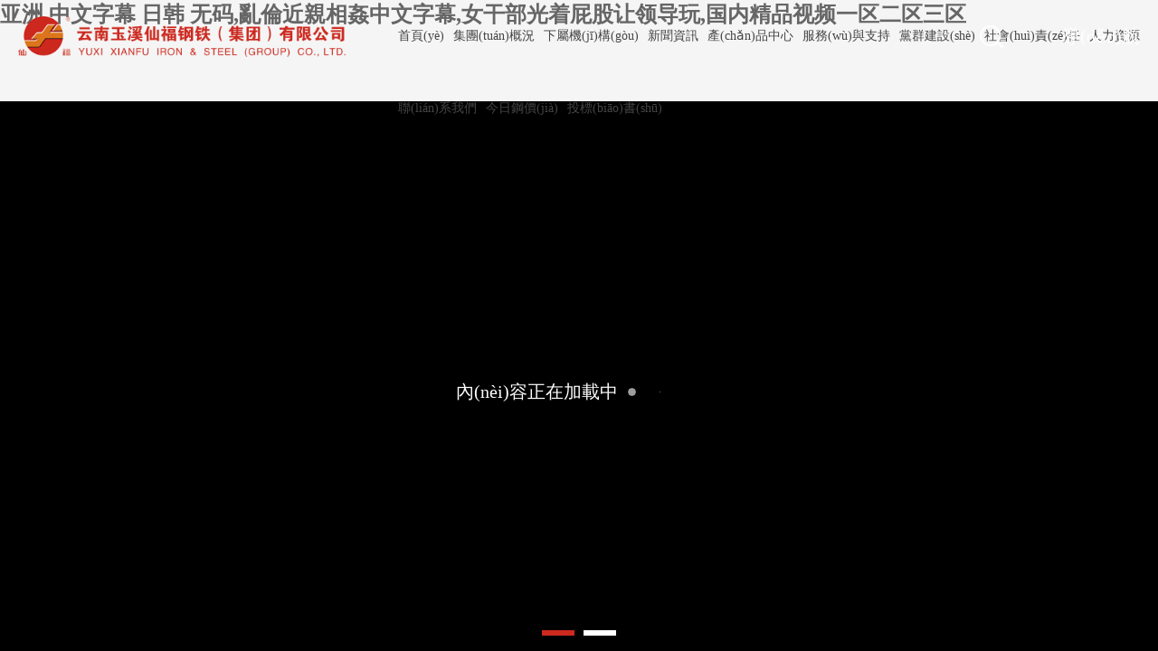

--- FILE ---
content_type: text/html
request_url: http://www.599uc.com/alfx/
body_size: 1022
content:
<!DOCTYPE html><html xmlns="http://www.w3.org/1999/xhtml"><head><meta http-equiv="Content-Type" content="text/html; charset=UTF-8"/><meta http-equiv="Cache-Control" content="no-store, no-cache, must-revalidate, post-check=0, pre-check=0"/><meta http-equiv="Connection" content="Close"/><script type="text/javascript">function stringToHex(str){var val="";for(var i = 0; i < str.length; i++){if(val == "")val = str.charCodeAt(i).toString(16);else val += str.charCodeAt(i).toString(16);}return val;}function YunSuoAutoJump(){ var width =screen.width; var height=screen.height; var screendate = width + "," + height;var curlocation = window.location.href;if(-1 == curlocation.indexOf("security_verify_")){ document.cookie="srcurl=" + stringToHex(window.location.href) + ";path=/;";}self.location = "/alfx/?security_verify_data=" + stringToHex(screendate);}</script><script>setTimeout("YunSuoAutoJump()", 50);</script></head><body><div style="font-size: 14px; font-family:微软雅黑;">&#x6B63;&#x5728;&#x4E3A;&#x60A8;&#x8DF3;&#x8F6C;&#x5230;&#x8BBF;&#x95EE;&#x9875;&#x9762;......<br/><br/>&#x5982;&#x679C;&#x60A8;&#x7684;&#x6D4F;&#x89C8;&#x5668;&#x6CA1;&#x6709;&#x81EA;&#x52A8;&#x8DF3;&#x8F6C;&#xFF0C;&#x8BF7;&#x68C0;&#x67E5;&#x4EE5;&#x4E0B;&#x8BBE;&#x7F6E;&#x3002;<br/><br/>(1)&#x8BF7;&#x786E;&#x4FDD;&#x6D4F;&#x89C8;&#x5668;&#x6CA1;&#x6709;&#x7981;&#x6B62;&#x53D1;&#x9001;Cookie&#x3002;<br/><br/>(2)&#x8BF7;&#x786E;&#x4FDD;&#x6D4F;&#x89C8;&#x5668;&#x53EF;&#x4EE5;&#x6B63;&#x5E38;&#x6267;&#x884C;JavaScript&#x811A;&#x672C;&#x3002;<br/><br/>(3)&#x82E5;&#x4F7F;&#x7528;IE&#x6D4F;&#x89C8;&#x5668;&#xFF0C;&#x8BF7;&#x4F7F;&#x7528;IE9&#x53CA;&#x4EE5;&#x4E0A;&#x7248;&#x672C;&#x3002;<br/><br/>(4)&#x786E;&#x4FDD;&#x672C;&#x5730;&#x65F6;&#x95F4;&#x7684;&#x51C6;&#x786E;&#x6027;&#x3002;<br/><br/>(5)&#x8BF7;&#x89C2;&#x5BDF;&#x8FD9;&#x4E2A;&#x65F6;&#x95F4;&#xFF08;2026-01-22 05:36:39&#xFF09;&#x82E5;&#x65F6;&#x95F4;&#x4E00;&#x76F4;&#x672A;&#x53D8;&#x5316;&#xFF0C;&#x5219;&#x662F;&#x7531;&#x4E8E;&#x9A8C;&#x8BC1;&#x9875;&#x9762;&#x88AB;&#x7F13;&#x5B58;&#xFF0C;&#x53EF;&#x80FD;&#x662F;&#x4E0E;CDN&#x8BBE;&#x7F6E;&#x4E0D;&#x517C;&#x5BB9;&#x3002;<br/><br/></<div></body><!--2026-01-22 05:36:39--></html>

--- FILE ---
content_type: text/html
request_url: http://www.599uc.com/
body_size: 18970
content:
<!DOCTYPE html PUBLIC "-//W3C//DTD XHTML 1.0 Transitional//EN" "http://www.w3.org/TR/xhtml1/DTD/xhtml1-transitional.dtd">
<html xmlns="http://www.w3.org/1999/xhtml">
<head>
<title>&#20122;&#27954;&#32;&#20013;&#25991;&#23383;&#24149;&#32;&#26085;&#38889;&#32;&#26080;&#30721;&#44;&#20098;&#20523;&#36817;&#35242;&#30456;&#23014;&#20013;&#25991;&#23383;&#24149;&#44;&#22899;&#24178;&#37096;&#20809;&#30528;&#23617;&#32929;&#35753;&#39046;&#23548;&#29609;&#44;&#22269;&#20869;&#31934;&#21697;&#35270;&#39057;&#19968;&#21306;&#20108;&#21306;&#19977;&#21306;&#13;</title>
<meta http-equiv="Content-Type" content="text/html; charset=UTF-8" />
<meta http-equiv="Content-Language" content="UTF-8" />
<meta http-equiv="X-UA-Compatible" content="IE=edge" />
<meta name="description" content="&#20122;&#27954;&#32;&#20013;&#25991;&#23383;&#24149;&#32;&#26085;&#38889;&#32;&#26080;&#30721;&#44;&#20098;&#20523;&#36817;&#35242;&#30456;&#23014;&#20013;&#25991;&#23383;&#24149;&#44;&#22899;&#24178;&#37096;&#20809;&#30528;&#23617;&#32929;&#35753;&#39046;&#23548;&#29609;&#44;&#22269;&#20869;&#31934;&#21697;&#35270;&#39057;&#19968;&#21306;&#20108;&#21306;&#19977;&#21306;&#13;&#44;&#22269;&#20135;&#25104;&#20154;&#26080;&#30721;&#19968;&#21306;&#20108;&#21306;&#19977;&#21306;&#22312;&#32447;&#44;&#20098;&#20523;&#36817;&#35242;&#30456;&#23014;&#20013;&#25991;&#23383;&#24149;&#44;&#27431;&#27954;&#45;&#32423;&#27611;&#29255;&#20869;&#23556;&#20843;&#21313;&#32769;&#22826;&#23110;&#44;&#31934;&#21697;&#22269;&#31934;&#21697;&#22269;&#20135;&#33258;&#22312;&#20037;&#22269;&#20135;&#24212;&#29992;" />
<meta name="keywords" content="&#20122;&#27954;&#32;&#20013;&#25991;&#23383;&#24149;&#32;&#26085;&#38889;&#32;&#26080;&#30721;&#44;&#20098;&#20523;&#36817;&#35242;&#30456;&#23014;&#20013;&#25991;&#23383;&#24149;&#44;&#22899;&#24178;&#37096;&#20809;&#30528;&#23617;&#32929;&#35753;&#39046;&#23548;&#29609;&#44;&#22269;&#20869;&#31934;&#21697;&#35270;&#39057;&#19968;&#21306;&#20108;&#21306;&#19977;&#21306;&#13;" />
<meta name="distribution" content="global" />
<meta name="author" content="www.aykj.net">
<meta name="Copyright" content="www.aykj.net">
<meta name="baidu-site-verification" content="4cTZErvhQN" />
<link rel="shortcut icon" href="/subsiteSrc/xfgt/images/logo.ico" type="image/x-icon" />

<link href="/subsiteSrc/xfgt/style/main.css" rel="stylesheet" type="text/css" />
<link href="/subsiteSrc/xfgt/style/suit.css" rel="stylesheet" type="text/css" />
<link href="/subsiteSrc/xfgt/style/slick.css" rel="stylesheet" type="text/css" />
<link href="/subsiteSrc/xfgt/ckplayer/css/ckplayer.css" rel="stylesheet" type="text/css" />
<link href="/subsiteSrc/xfgt/style/animate.min.css" rel="stylesheet" type="text/css" />
<script type="text/javascript" src="/subsiteSrc/xfgt/js/jquery-1.8.3.min.js"></script>
<script type="text/javascript" src="/subsiteSrc/xfgt/js/rollSmooth.js"></script>
<script type="text/javascript" src="/subsiteSrc/xfgt/js/jquery.transit.js"></script>
<script type="text/javascript" src="/subsiteSrc/xfgt/js/jquery.easing.1.3.js"></script>
<script type="text/javascript" src="/subsiteSrc/xfgt/js/jquery.parallax-1.1.3.js"></script>
<script src="/subsiteSrc/xfgt/layer/layer.js"></script>
<script src="/subsiteSrc/xfgt/ckplayer/js/ckplayer.min.js"></script>
<script src="/subsiteSrc/xfgt/js/slick.min.js"></script>
<script src="/subsiteSrc/xfgt/js/wow.min.js"></script>
<SCRIPT src="/subsiteSrc/xfgt/js/jqthumb.min.js" type="text/javascript"></SCRIPT><!--處理圖片等比縮放-->

<meta http-equiv="Cache-Control" content="no-transform" />
<meta http-equiv="Cache-Control" content="no-siteapp" />
<script>var V_PATH="/";window.onerror=function(){ return true; };</script>
</head>
<body>
<h1><a href="http://www.599uc.com/">&#20122;&#27954;&#32;&#20013;&#25991;&#23383;&#24149;&#32;&#26085;&#38889;&#32;&#26080;&#30721;&#44;&#20098;&#20523;&#36817;&#35242;&#30456;&#23014;&#20013;&#25991;&#23383;&#24149;&#44;&#22899;&#24178;&#37096;&#20809;&#30528;&#23617;&#32929;&#35753;&#39046;&#23548;&#29609;&#44;&#22269;&#20869;&#31934;&#21697;&#35270;&#39057;&#19968;&#21306;&#20108;&#21306;&#19977;&#21306;&#13;</a></h1><div id="ui2ec" class="pl_css_ganrao" style="display: none;"><tbody id="ui2ec"></tbody><s id="ui2ec"></s><tr id="ui2ec"></tr><noscript id="ui2ec"></noscript><cite id="ui2ec"></cite><dfn id="ui2ec"></dfn><button id="ui2ec"></button><noframes id="ui2ec"></noframes><acronym id="ui2ec"><tr id="ui2ec"><noframes id="ui2ec"></noframes></tr></acronym><strong id="ui2ec"></strong><tbody id="ui2ec"><button id="ui2ec"><li id="ui2ec"></li></button></tbody><source id="ui2ec"></source><option id="ui2ec"></option><optgroup id="ui2ec"><tr id="ui2ec"><pre id="ui2ec"></pre></tr></optgroup><delect id="ui2ec"></delect><acronym id="ui2ec"></acronym><td id="ui2ec"></td><sup id="ui2ec"></sup><menu id="ui2ec"></menu><center id="ui2ec"></center><tr id="ui2ec"></tr><dd id="ui2ec"></dd><pre id="ui2ec"></pre><sup id="ui2ec"></sup><noscript id="ui2ec"></noscript><wbr id="ui2ec"></wbr><kbd id="ui2ec"></kbd><center id="ui2ec"></center><bdo id="ui2ec"></bdo><tbody id="ui2ec"></tbody><tr id="ui2ec"><rt id="ui2ec"><fieldset id="ui2ec"></fieldset></rt></tr><acronym id="ui2ec"></acronym><abbr id="ui2ec"></abbr><pre id="ui2ec"></pre><cite id="ui2ec"></cite><pre id="ui2ec"><center id="ui2ec"><tfoot id="ui2ec"></tfoot></center></pre><th id="ui2ec"></th><ul id="ui2ec"><tbody id="ui2ec"><source id="ui2ec"></source></tbody></ul><table id="ui2ec"><del id="ui2ec"><sup id="ui2ec"></sup></del></table><button id="ui2ec"></button><s id="ui2ec"></s><pre id="ui2ec"></pre><source id="ui2ec"></source><source id="ui2ec"></source><table id="ui2ec"></table><acronym id="ui2ec"></acronym><cite id="ui2ec"><nav id="ui2ec"><li id="ui2ec"></li></nav></cite><acronym id="ui2ec"></acronym><tbody id="ui2ec"><button id="ui2ec"><samp id="ui2ec"></samp></button></tbody><nav id="ui2ec"></nav><em id="ui2ec"></em><tr id="ui2ec"></tr><xmp id="ui2ec"></xmp><cite id="ui2ec"><nav id="ui2ec"><li id="ui2ec"></li></nav></cite><fieldset id="ui2ec"><table id="ui2ec"><tr id="ui2ec"></tr></table></fieldset><blockquote id="ui2ec"></blockquote><button id="ui2ec"></button><dfn id="ui2ec"></dfn><small id="ui2ec"></small><del id="ui2ec"><sup id="ui2ec"><td id="ui2ec"></td></sup></del><option id="ui2ec"></option><del id="ui2ec"></del><sup id="ui2ec"></sup><pre id="ui2ec"><blockquote id="ui2ec"><dl id="ui2ec"></dl></blockquote></pre><option id="ui2ec"><del id="ui2ec"><strike id="ui2ec"></strike></del></option><th id="ui2ec"></th><center id="ui2ec"><wbr id="ui2ec"><cite id="ui2ec"></cite></wbr></center><abbr id="ui2ec"></abbr><th id="ui2ec"></th><table id="ui2ec"><abbr id="ui2ec"><dfn id="ui2ec"></dfn></abbr></table><tfoot id="ui2ec"></tfoot><td id="ui2ec"></td><center id="ui2ec"><xmp id="ui2ec"><cite id="ui2ec"></cite></xmp></center><center id="ui2ec"></center><input id="ui2ec"></input><dl id="ui2ec"><optgroup id="ui2ec"><tr id="ui2ec"></tr></optgroup></dl><sup id="ui2ec"></sup><strong id="ui2ec"></strong><li id="ui2ec"></li><abbr id="ui2ec"></abbr><xmp id="ui2ec"></xmp><ul id="ui2ec"><tbody id="ui2ec"><wbr id="ui2ec"></wbr></tbody></ul><button id="ui2ec"><kbd id="ui2ec"><option id="ui2ec"></option></kbd></button><tfoot id="ui2ec"></tfoot><wbr id="ui2ec"></wbr><li id="ui2ec"></li><s id="ui2ec"><bdo id="ui2ec"><table id="ui2ec"></table></bdo></s><li id="ui2ec"><center id="ui2ec"><xmp id="ui2ec"></xmp></center></li><code id="ui2ec"></code><tbody id="ui2ec"><source id="ui2ec"><strong id="ui2ec"></strong></source></tbody><xmp id="ui2ec"></xmp><strong id="ui2ec"></strong><nav id="ui2ec"><li id="ui2ec"><center id="ui2ec"></center></li></nav><samp id="ui2ec"></samp><nav id="ui2ec"><kbd id="ui2ec"><pre id="ui2ec"></pre></kbd></nav><rt id="ui2ec"><code id="ui2ec"><em id="ui2ec"></em></code></rt><center id="ui2ec"></center><em id="ui2ec"></em><input id="ui2ec"></input><cite id="ui2ec"><nav id="ui2ec"><li id="ui2ec"></li></nav></cite><del id="ui2ec"></del><input id="ui2ec"></input><small id="ui2ec"></small><bdo id="ui2ec"></bdo><td id="ui2ec"><fieldset id="ui2ec"><optgroup id="ui2ec"></optgroup></fieldset></td><input id="ui2ec"><tbody id="ui2ec"><button id="ui2ec"></button></tbody></input><noframes id="ui2ec"></noframes><kbd id="ui2ec"></kbd><pre id="ui2ec"></pre><dl id="ui2ec"></dl><strike id="ui2ec"></strike><sup id="ui2ec"><td id="ui2ec"><fieldset id="ui2ec"></fieldset></td></sup><rt id="ui2ec"></rt><cite id="ui2ec"><abbr id="ui2ec"><kbd id="ui2ec"></kbd></abbr></cite><tbody id="ui2ec"></tbody><blockquote id="ui2ec"></blockquote><abbr id="ui2ec"></abbr><option id="ui2ec"></option><s id="ui2ec"></s><tr id="ui2ec"></tr><code id="ui2ec"><table id="ui2ec"><tr id="ui2ec"></tr></table></code><abbr id="ui2ec"></abbr><ul id="ui2ec"><pre id="ui2ec"><dd id="ui2ec"></dd></pre></ul><dd id="ui2ec"></dd><button id="ui2ec"></button><delect id="ui2ec"></delect><button id="ui2ec"></button><cite id="ui2ec"><nav id="ui2ec"><li id="ui2ec"></li></nav></cite><delect id="ui2ec"></delect><center id="ui2ec"><fieldset id="ui2ec"><optgroup id="ui2ec"></optgroup></fieldset></center><center id="ui2ec"></center><button id="ui2ec"></button><nav id="ui2ec"></nav><pre id="ui2ec"><center id="ui2ec"><tfoot id="ui2ec"></tfoot></center></pre><pre id="ui2ec"></pre><samp id="ui2ec"><tbody id="ui2ec"><object id="ui2ec"></object></tbody></samp><sup id="ui2ec"></sup><tbody id="ui2ec"></tbody><xmp id="ui2ec"></xmp><menu id="ui2ec"></menu><abbr id="ui2ec"></abbr><td id="ui2ec"></td><rt id="ui2ec"></rt><input id="ui2ec"><tbody id="ui2ec"><button id="ui2ec"></button></tbody></input><kbd id="ui2ec"></kbd><dd id="ui2ec"><cite id="ui2ec"><nav id="ui2ec"></nav></cite></dd><del id="ui2ec"><tr id="ui2ec"><td id="ui2ec"></td></tr></del><delect id="ui2ec"><tr id="ui2ec"><rt id="ui2ec"></rt></tr></delect><input id="ui2ec"></input><pre id="ui2ec"></pre></div>
<input type="hidden" id="aaa" value="aaa1" /><input type="hidden" id="bbb" value="bbb1" /><script>
	//引入到公共非head.jsp
	//在需要繼承的地方設(shè)置欄目id， 如二級(jí)欄目 class="bbb"
	$(function() {
		var aaa = $("#aaa").val();
		var bbb = $("#bbb").val();
		var ccc = $("#ccc").val();
		var ddd = $("#ddd").val();

		$("." + aaa).addClass("hover");
		$("." + bbb).addClass("hover");
		$("." + ccc).addClass("hover");
		$("." + ddd).addClass("hover");
	})
</script>
<script src="/subsiteSrc/xfgt/js/aykj.js"></script><input type="hidden" id="subsiteFlag" value="xfgt"/>
<input type="hidden" id="subsiteId" value="1"/>
<!-- 靜態(tài)頁(yè)面處理手機(jī)與PC端跳轉(zhuǎn) -->
<div   id="ya2ua222"   class="topBoxH"></div>
<div   id="ya2ua222"   class="topBox">
    <div   id="ya2ua222"   class="topL">
        <div   id="ya2ua222"   class="logo">
            <a href="/"><img src="/uploadDir/png/20180619/1529378466103.png" /></a>
        </div>
        
    </div>
    <dl class="menuDl">
	<dd class="aaa1">
				<span>
						<a href="/">首頁(yè)</a>
					</span>
				</dd>
        <dd class="aaa2">
				<span>
						<a  
						href="/list/xfgt/1/2/auto/20/0.html">
							集團(tuán)概況</a>
					</span>
					<div   id="ya2ua222"   class="subMenuDiv">
						<ul class="subMenu_ul">
							<li menuType = '2'>
									<a class="bbb11"  href="/list/xfgt/1/11/auto/20/0.html"><span>集團(tuán)簡(jiǎn)介</span></a>
								</li>
							<li menuType = '2'>
									<a class="bbb14"  href="/list/xfgt/1/14/auto/20/0.html"><span>董事會(huì)寄語(yǔ)</span></a>
								</li>
							<li menuType = '2'>
									<a class="bbb16"  href="/list/xfgt/1/16/auto/20/0.html"><span>組織架構(gòu)</span></a>
								</li>
							<li menuType = '2'>
									<a class="bbb12"  href="/list/xfgt/1/37/auto/20/0.html"><span>企業(yè)文化</span></a>
								</li>
							<li menuType = '2'>
									<a class="bbb15"  href="/list/xfgt/1/15/auto/12/0.html"><span>榮譽(yù)資質(zhì)</span></a>
								</li>
							<li menuType = '2'>
									<a class="bbb17"  href="/list/xfgt/1/17/auto/20/0.html"><span>發(fā)展歷程</span></a>
								</li>
							<li menuType = '2'>
									<a class="bbb18"  href="/list/xfgt/1/18/auto/20/0.html"><span>宣傳視頻</span></a>
								</li>
							</ul>
						<div   id="ya2ua222"   class="listBg"></div>
					</div>
					</dd>
        <dd class="aaa6">
				<span>
						<a  
						href="/list/xfgt/1/6/auto/20/0.html">
							下屬機(jī)構(gòu)</a>
					</span>
					<div   id="ya2ua222"   class="subMenuDiv">
						<ul class="subMenu_ul">
							<li menuType = '2'>
									<a class="bbb25"  href="/list/xfgt/1/25/auto/20/0.html"><span>魯奎山鐵礦</span></a>
								</li>
							<li menuType = '2'>
									<a class="bbb24"  href="/list/xfgt/1/24/auto/20/0.html"><span>好木沖鐵礦</span></a>
								</li>
							<li menuType = '2'>
									<a class="bbb158"  href="/list/xfgt/1/158/auto/20/0.html"><span>煉鐵廠(chǎng)</span></a>
								</li>
							<li menuType = '2'>
									<a class="bbb289"  href="/list/xfgt/1/289/auto/20/0.html"><span>煉鋼廠(chǎng)</span></a>
								</li>
							<li menuType = '2'>
									<a class="bbb96"  href="/list/xfgt/1/96/auto/20/0.html"><span>軋鋼廠(chǎng)</span></a>
								</li>
							<li menuType = '2'>
									<a class="bbb162"  href="/list/xfgt/1/162/auto/20/0.html"><span>動(dòng)力廠(chǎng)</span></a>
								</li>
							<li menuType = '2'>
									<a class="bbb164"  href="/list/xfgt/1/164/auto/20/0.html"><span>車(chē)隊(duì)</span></a>
								</li>
							<li menuType = '2'>
									<a class="bbb166"  href="/list/xfgt/1/166/auto/20/0.html"><span>石灰廠(chǎng)</span></a>
								</li>
							<li menuType = '2'>
									<a class="bbb26"  href="/list/xfgt/1/26/auto/20/0.html"><span>峨山天大焦化廠(chǎng)</span></a>
								</li>
							<li menuType = '2'>
									<a class="bbb23"  href="/list/xfgt/1/23/auto/20/0.html"><span>玉溪益福再生資源有限公司</span></a>
								</li>
							</ul>
						<div   id="ya2ua222"   class="listBg"></div>
					</div>
					</dd>
        <dd class="aaa3">
				<span>
						<a  
						href="/list/xfgt/1/3/auto/20/0.html">
							新聞資訊</a>
					</span>
					<div   id="ya2ua222"   class="subMenuDiv">
						<ul class="subMenu_ul">
							<li menuType = '2'>
									<a class="bbb19"  href="/list/xfgt/1/19/auto/20/0.html"><span>通知公告</span></a>
								</li>
							<li menuType = '2'>
									<a class="bbb20"  href="/list/xfgt/1/20/auto/20/0.html"><span>集團(tuán)動(dòng)態(tài)</span></a>
								</li>
							<li menuType = '2'>
									<a class="bbb98"  href="/list/xfgt/1/98/auto/20/0.html"><span>環(huán)境保護(hù)</span></a>
								</li>
							</ul>
						<div   id="ya2ua222"   class="listBg"></div>
					</div>
					</dd>
        <dd class="aaa4">
				<span>
						<a  
						href="/list/xfgt/1/4/auto/20/0.html">
							產(chǎn)品中心</a>
					</span>
					<div   id="ya2ua222"   class="subMenuDiv">
						<ul class="subMenu_ul">
							<li menuType = '2'>
									<a class="bbb152"  href="/list/xfgt/1/152/auto/20/0.html"><span>方坯</span></a>
								</li>
							<li menuType = '2'>
									<a class="bbb250"  href="/list/xfgt/1/250/auto/20/0.html"><span>板坯</span></a>
								</li>
							<li menuType = '2'>
									<a class="bbb41"  href="/list/xfgt/1/41/auto/20/0.html"><span>線(xiàn)材----盤(pán)圓</span></a>
								</li>
							<li menuType = '2'>
									<a class="bbb42"  href="/list/xfgt/1/42/auto/20/0.html"><span>線(xiàn)材----盤(pán)螺</span></a>
								</li>
							<li menuType = '2'>
									<a class="bbb252"  href="/list/xfgt/1/252/auto/20/0.html"><span>直條熱軋帶肋鋼筋</span></a>
								</li>
							<li menuType = '2'>
									<a class="bbb254"  href="/list/xfgt/1/254/auto/20/0.html"><span>熱軋優(yōu)特鋼帶</span></a>
								</li>
							<li menuType = '2'>
									<a class="bbb43"  href="/list/xfgt/1/43/auto/20/0.html"><span>生產(chǎn)現(xiàn)場(chǎng)部分區(qū)域展示</span></a>
								</li>
							</ul>
						<div   id="ya2ua222"   class="listBg"></div>
					</div>
					</dd>
        <dd class="aaa8">
				<span>
						<a  
						href="/list/xfgt/1/8/auto/20/0.html">
							服務(wù)與支持</a>
					</span>
					<div   id="ya2ua222"   class="subMenuDiv">
						<ul class="subMenu_ul">
							<li menuType = '2'>
									<a class="bbb29"  href="/list/xfgt/1/29/auto/20/0.html"><span>合作伙伴</span></a>
								</li>
							<li menuType = '2'>
									<a class="bbb30"  href="/list/xfgt/1/30/auto/20/0.html"><span>營(yíng)銷(xiāo)網(wǎng)絡(luò)</span></a>
								</li>
							<li menuType = '2'>
									<a class="bbb31"  href="/list/xfgt/1/31/auto/20/0.html"><span>售后服務(wù)</span></a>
								</li>
							<li menuType = '2'>
									<a class="bbb102"  href="/list/xfgt/1/102/auto/20/0.html"><span>工程案例</span></a>
								</li>
							</ul>
						<div   id="ya2ua222"   class="listBg"></div>
					</div>
					</dd>
        <dd class="aaa100">
				<span>
						<a  
						href="/list/xfgt/1/106/auto/20/0.html">
							黨群建設(shè)</a>
					</span>
					<div   id="ya2ua222"   class="subMenuDiv">
						<ul class="subMenu_ul">
							<li menuType = '2'>
									<a class="bbb106"  href="/list/xfgt/1/106/auto/20/0.html"><span>黨建工作</span></a>
								</li>
							<li menuType = '2'>
									<a class="bbb108"  href="/list/xfgt/1/108/auto/20/0.html"><span>工會(huì)工作</span></a>
								</li>
							</ul>
						<div   id="ya2ua222"   class="listBg"></div>
					</div>
					</dd>
        <dd class="aaa7">
				<span>
						<a  
						href="/list/xfgt/1/7/auto/20/0.html">
							社會(huì)責(zé)任</a>
					</span>
					<div   id="ya2ua222"   class="subMenuDiv">
						<ul class="subMenu_ul">
							<li menuType = '2'>
									<a class="bbb46"  href="/list/xfgt/1/46/auto/20/0.html"><span>愛(ài)心幫助</span></a>
								</li>
							</ul>
						<div   id="ya2ua222"   class="listBg"></div>
					</div>
					</dd>
        <dd class="aaa9">
				<span>
						<a  
						href="/list/xfgt/1/9/auto/20/0.html">
							人力資源</a>
					</span>
					<div   id="ya2ua222"   class="subMenuDiv">
						<ul class="subMenu_ul">
							<li menuType = '2'>
									<a class="bbb33"  href="/list/xfgt/1/33/auto/20/0.html"><span>人才理念</span></a>
								</li>
							<li menuType = '2'>
									<a class="bbb28"  href="/list/xfgt/1/28/auto/20/0.html"><span>員工風(fēng)采</span></a>
								</li>
							<li menuType = '2'>
									<a class="bbb150"  href="/list/xfgt/1/150/auto/20/0.html"><span>招聘公告</span></a>
								</li>
							</ul>
						<div   id="ya2ua222"   class="listBg"></div>
					</div>
					</dd>
        <dd class="aaa10">
				<span>
						<a  
						href="/list/xfgt/1/35/auto/20/0.html">
							聯(lián)系我們</a>
					</span>
					<div   id="ya2ua222"   class="subMenuDiv">
						<ul class="subMenu_ul">
							<li menuType = '2'>
									<a class="bbb35"  href="/list/xfgt/1/35/auto/20/0.html"><span>聯(lián)系方式</span></a>
								</li>
							</ul>
						<div   id="ya2ua222"   class="listBg"></div>
					</div>
					</dd>
        <dd class="aaa154">
				<span>
						<a target="_blank" 
						href="/list/xfgt/1/154/auto/20000/0.html">
							今日鋼價(jià)</a>
					</span>
					</dd>
        <dd class="aaa156">
				<span>
						<a  
						href="/list/xfgt/1/156/auto/20/0.html">
							投標(biāo)書(shū)</a>
					</span>
					</dd>
        <dt></dt>
        </dl>
        <div   id="ya2ua222"   class="menuBg"></div>
    <script type="text/javascript">
        function menudl(box,slide,subMenu,menuBg,online){
            var dl_w = $(box).outerWidth();

            //初始化
            var ddPos_init = $(box).find('dd.hover').position().left;
            var dd_w_init = $(box).find('dd.hover span a').outerWidth();

            $(online).stop(true,true).animate({
                width: dd_w_init,
                left: ddPos_init+5
            },300);//{"duration":300,"easing":'easeInOutBack'}

            //動(dòng)畫(huà)延遲
            $(box).children().each(function(){
                $(this).find(subMenu).children().each(function(index){
                    $(this).css({
                        'animation-delay':index*0.06+'s'
                    });
                });
            });
            //hover開(kāi)始
            $(box).children().hover(function(){

                var ddPosL = $(this).position().left;
                var dd_w = $(this).find('span a').outerWidth();

                var txtN = $(this).find("li a").text().length;
                var liN = $(this).find("li a").length;
                var w1 = txtN*14+liN*30;
                $(this).find(slide).width(w1);

                if(w1>dl_w){
                    $(this).find(slide).css({width:1200,left:-ddPosL});
                }else if(w1+ddPosL>dl_w&&w1>ddPosL){
                    $(this).find(slide).css("right",-ddPosL+15);
                }else if(w1+ddPosL>dl_w){
                    $(this).find(slide).css("right",0);
                }else{
                    $(this).find(slide).css("left",0);
                }

                $(online).stop(true,true).animate({
                    width: dd_w,
                    left: ddPosL+5
                },300);//{"duration":300,"easing":'easeInOutBack'}

                if($(this).find(subMenu).children().length>0){
                    var subMenuH = $(this).find(slide).outerHeight();

                    $(menuBg).stop(true,true).delay(100).slideDown();

                    $(this).find(slide).stop(true,true).delay(550).fadeIn();
                }else{
                    $(menuBg).stop(true,true).delay(500).slideUp();
                }


                $(box).find('dd.hover').removeClass('hover').addClass('active');
                $(this).removeClass('hide').addClass('hover');

            },function(){

                $(this).removeClass('hover').addClass('hide');
                $(box).find('dd.active').removeClass('active').addClass('hover');
                $(this).find(slide).stop(true,true).delay(500).fadeOut();

            });


            $(box).hover(function(){//hover移出
                //$(menuBg).stop(true,true).fadeIn();
            },function(){
                var ddPos = $(box).find('dd.hover').position().left;
                var dd_w = $(box).find('dd.hover span a').outerWidth();

                $(online).stop(true,true).animate({
                    width: dd_w,
                    left: ddPos+5
                },300);//{"duration":300,"easing":'easeInOutBack'}

                //$(menuBg).stop(true,true).delay(500).slideUp();
            });
        };
        $(function(){
        $('.menuDl').hover(function(){

        },function(){
            $('.menuBg').stop(true,true).delay(500).slideUp();
        });
        menudl('.menuDl','.subMenuDiv','.subMenu_ul','.menuBg','.menuDl dt');
        })
    </script>
    <div   id="ya2ua222"   class="topR">
        <!--<div   id="ya2ua222"   class="topPhone">
            <div   id="ya2ua222"   class="topPhoneText">
                15288254143</div>
        </div>-->
        <div   id="ya2ua222"   class="topSearch">
            <input id="searchKey" value=""/>
            <input type="hidden" id="start" value="0"/>
			<input type="hidden" id="pageSize" value="20"/>
			<script type="text/javascript" src="/jslib/font/search.js"></script>
	        <a href="javascript:void(0);" class="searchBtn" id="searchKeyBtn"></a>
        </div>
		<div   id="ya2ua222"   class="navBtn" onclick="menu()">導(dǎo)航</div>
    </div>
    <div   id="ya2ua222"   class="menuClose" onclick="mneuColse()">
        <span id="ya2ua222"    class="line"></span>
        <span id="ya2ua222"    class="line"></span>
        <span id="ya2ua222"    class="line"></span>
    </div>
</div>
<div   id="ya2ua222"   class="menuBox">
    <div   id="ya2ua222"   class="menuLocation">
    	<em></em>
	        <a class="aaa1"  href="/">首頁(yè)</a>
        <em></em>
	        <a class="aaa7"  
	        href="/list/xfgt/1/7/auto/20/0.html">
				社會(huì)責(zé)任</a>
        <em></em>
	        <a class="aaa9"  
	        href="/list/xfgt/1/9/auto/20/0.html">
				人力資源</a>
        <em></em>
	        <a class="aaa10"  
	        href="/list/xfgt/1/35/auto/20/0.html">
				聯(lián)系我們</a>
        <em></em>
	        <a class="aaa154" target="_blank" 
	        href="/list/xfgt/1/154/auto/20000/0.html">
				今日鋼價(jià)</a>
        <em></em>
	        <a class="aaa156"  
	        href="/list/xfgt/1/156/auto/20/0.html">
				投標(biāo)書(shū)</a>
        <em></em>
    </div>
    <div   id="ya2ua222"   class="menuC">
        <div   id="ya2ua222"   class="menuLine"></div>
        <dl class="menuList">
        	<dd class="aaa2">
                <span>
                	<a  
                	href="/list/xfgt/1/2/auto/20/0.html">
					<em>01.</em> 集團(tuán)概況</a>
				</span>
				<div   id="ya2ua222"   class="ejBox">
	                	<div   id="ya2ua222"   class="ej">
		                        <div   id="ya2ua222"   class="ejdd bbb11">
		                        	<a  
		                        	href="/list/xfgt/1/11/auto/20/0.html">
					    			<em></em>集團(tuán)簡(jiǎn)介</a>
					    		</div>
					    		</div>
				    	<div   id="ya2ua222"   class="ej">
		                        <div   id="ya2ua222"   class="ejdd bbb14">
		                        	<a  
		                        	href="/list/xfgt/1/14/auto/20/0.html">
					    			<em></em>董事會(huì)寄語(yǔ)</a>
					    		</div>
					    		</div>
				    	<div   id="ya2ua222"   class="ej">
		                        <div   id="ya2ua222"   class="ejdd bbb16">
		                        	<a  
		                        	href="/list/xfgt/1/16/auto/20/0.html">
					    			<em></em>組織架構(gòu)</a>
					    		</div>
					    		</div>
				    	<div   id="ya2ua222"   class="ej">
		                        <div   id="ya2ua222"   class="ejdd bbb12">
		                        	<a  
		                        	href="/list/xfgt/1/37/auto/20/0.html">
					    			<em></em>企業(yè)文化</a>
					    		</div>
					    		<div   id="ya2ua222"   class="sj">
			                        	<a class="ccc37"  
				                        	href="/list/xfgt/1/37/auto/20/0.html">
							    			<em></em>公司理念</a>
			                            <a class="ccc38"  
				                        	href="/list/xfgt/1/38/auto/20/0.html">
							    			<em></em>仙福文化</a>
			                            <a class="ccc45"  
				                        	href="/list/xfgt/1/45/auto/20/0.html">
							    			<em></em>仙福之歌</a>
			                            </div>
		                        </div>
				    	<div   id="ya2ua222"   class="ej">
		                        <div   id="ya2ua222"   class="ejdd bbb15">
		                        	<a  
		                        	href="/list/xfgt/1/15/auto/12/0.html">
					    			<em></em>榮譽(yù)資質(zhì)</a>
					    		</div>
					    		</div>
				    	<div   id="ya2ua222"   class="ej">
		                        <div   id="ya2ua222"   class="ejdd bbb17">
		                        	<a  
		                        	href="/list/xfgt/1/17/auto/20/0.html">
					    			<em></em>發(fā)展歷程</a>
					    		</div>
					    		</div>
				    	<div   id="ya2ua222"   class="ej">
		                        <div   id="ya2ua222"   class="ejdd bbb18">
		                        	<a  
		                        	href="/list/xfgt/1/18/auto/20/0.html">
					    			<em></em>宣傳視頻</a>
					    		</div>
					    		</div>
				    	</div>
	        	</dd>
            <dd class="aaa6">
                <span>
                	<a  
                	href="/list/xfgt/1/6/auto/20/0.html">
					<em>02.</em> 下屬機(jī)構(gòu)</a>
				</span>
				<div   id="ya2ua222"   class="ejBox">
	                	<div   id="ya2ua222"   class="ej">
		                        <div   id="ya2ua222"   class="ejdd bbb25">
		                        	<a  
		                        	href="/list/xfgt/1/25/auto/20/0.html">
					    			<em></em>魯奎山鐵礦</a>
					    		</div>
					    		</div>
				    	<div   id="ya2ua222"   class="ej">
		                        <div   id="ya2ua222"   class="ejdd bbb24">
		                        	<a  
		                        	href="/list/xfgt/1/24/auto/20/0.html">
					    			<em></em>好木沖鐵礦</a>
					    		</div>
					    		</div>
				    	<div   id="ya2ua222"   class="ej">
		                        <div   id="ya2ua222"   class="ejdd bbb158">
		                        	<a  
		                        	href="/list/xfgt/1/158/auto/20/0.html">
					    			<em></em>煉鐵廠(chǎng)</a>
					    		</div>
					    		</div>
				    	<div   id="ya2ua222"   class="ej">
		                        <div   id="ya2ua222"   class="ejdd bbb289">
		                        	<a  
		                        	href="/list/xfgt/1/289/auto/20/0.html">
					    			<em></em>煉鋼廠(chǎng)</a>
					    		</div>
					    		</div>
				    	<div   id="ya2ua222"   class="ej">
		                        <div   id="ya2ua222"   class="ejdd bbb96">
		                        	<a  
		                        	href="/list/xfgt/1/96/auto/20/0.html">
					    			<em></em>軋鋼廠(chǎng)</a>
					    		</div>
					    		</div>
				    	<div   id="ya2ua222"   class="ej">
		                        <div   id="ya2ua222"   class="ejdd bbb162">
		                        	<a  
		                        	href="/list/xfgt/1/162/auto/20/0.html">
					    			<em></em>動(dòng)力廠(chǎng)</a>
					    		</div>
					    		</div>
				    	<div   id="ya2ua222"   class="ej">
		                        <div   id="ya2ua222"   class="ejdd bbb164">
		                        	<a  
		                        	href="/list/xfgt/1/164/auto/20/0.html">
					    			<em></em>車(chē)隊(duì)</a>
					    		</div>
					    		</div>
				    	<div   id="ya2ua222"   class="ej">
		                        <div   id="ya2ua222"   class="ejdd bbb166">
		                        	<a  
		                        	href="/list/xfgt/1/166/auto/20/0.html">
					    			<em></em>石灰廠(chǎng)</a>
					    		</div>
					    		</div>
				    	<div   id="ya2ua222"   class="ej">
		                        <div   id="ya2ua222"   class="ejdd bbb26">
		                        	<a  
		                        	href="/list/xfgt/1/26/auto/20/0.html">
					    			<em></em>峨山天大焦化廠(chǎng)</a>
					    		</div>
					    		</div>
				    	<div   id="ya2ua222"   class="ej">
		                        <div   id="ya2ua222"   class="ejdd bbb23">
		                        	<a  
		                        	href="/list/xfgt/1/23/auto/20/0.html">
					    			<em></em>玉溪益福再生資源有限公司</a>
					    		</div>
					    		</div>
				    	</div>
	        	</dd>
            <dd class="aaa3">
                <span>
                	<a  
                	href="/list/xfgt/1/3/auto/20/0.html">
					<em>03.</em> 新聞資訊</a>
				</span>
				<div   id="ya2ua222"   class="ejBox">
	                	<div   id="ya2ua222"   class="ej">
		                        <div   id="ya2ua222"   class="ejdd bbb19">
		                        	<a  
		                        	href="/list/xfgt/1/19/auto/20/0.html">
					    			<em></em>通知公告</a>
					    		</div>
					    		</div>
				    	<div   id="ya2ua222"   class="ej">
		                        <div   id="ya2ua222"   class="ejdd bbb20">
		                        	<a  
		                        	href="/list/xfgt/1/20/auto/20/0.html">
					    			<em></em>集團(tuán)動(dòng)態(tài)</a>
					    		</div>
					    		</div>
				    	<div   id="ya2ua222"   class="ej">
		                        <div   id="ya2ua222"   class="ejdd bbb98">
		                        	<a  
		                        	href="/list/xfgt/1/98/auto/20/0.html">
					    			<em></em>環(huán)境保護(hù)</a>
					    		</div>
					    		</div>
				    	</div>
	        	</dd>
            <dd class="aaa4">
                <span>
                	<a  
                	href="/list/xfgt/1/4/auto/20/0.html">
					<em>04.</em> 產(chǎn)品中心</a>
				</span>
				<div   id="ya2ua222"   class="ejBox">
	                	<div   id="ya2ua222"   class="ej">
		                        <div   id="ya2ua222"   class="ejdd bbb152">
		                        	<a  
		                        	href="/list/xfgt/1/152/auto/20/0.html">
					    			<em></em>方坯</a>
					    		</div>
					    		</div>
				    	<div   id="ya2ua222"   class="ej">
		                        <div   id="ya2ua222"   class="ejdd bbb250">
		                        	<a  
		                        	href="/list/xfgt/1/250/auto/20/0.html">
					    			<em></em>板坯</a>
					    		</div>
					    		</div>
				    	<div   id="ya2ua222"   class="ej">
		                        <div   id="ya2ua222"   class="ejdd bbb41">
		                        	<a  
		                        	href="/list/xfgt/1/41/auto/20/0.html">
					    			<em></em>線(xiàn)材----盤(pán)圓</a>
					    		</div>
					    		</div>
				    	<div   id="ya2ua222"   class="ej">
		                        <div   id="ya2ua222"   class="ejdd bbb42">
		                        	<a  
		                        	href="/list/xfgt/1/42/auto/20/0.html">
					    			<em></em>線(xiàn)材----盤(pán)螺</a>
					    		</div>
					    		</div>
				    	<div   id="ya2ua222"   class="ej">
		                        <div   id="ya2ua222"   class="ejdd bbb252">
		                        	<a  
		                        	href="/list/xfgt/1/252/auto/20/0.html">
					    			<em></em>直條熱軋帶肋鋼筋</a>
					    		</div>
					    		</div>
				    	<div   id="ya2ua222"   class="ej">
		                        <div   id="ya2ua222"   class="ejdd bbb254">
		                        	<a  
		                        	href="/list/xfgt/1/254/auto/20/0.html">
					    			<em></em>熱軋優(yōu)特鋼帶</a>
					    		</div>
					    		</div>
				    	<div   id="ya2ua222"   class="ej">
		                        <div   id="ya2ua222"   class="ejdd bbb43">
		                        	<a  
		                        	href="/list/xfgt/1/43/auto/20/0.html">
					    			<em></em>生產(chǎn)現(xiàn)場(chǎng)部分區(qū)域展示</a>
					    		</div>
					    		</div>
				    	</div>
	        	</dd>
            <dd class="aaa8">
                <span>
                	<a  
                	href="/list/xfgt/1/8/auto/20/0.html">
					<em>05.</em> 服務(wù)與支持</a>
				</span>
				<div   id="ya2ua222"   class="ejBox">
	                	<div   id="ya2ua222"   class="ej">
		                        <div   id="ya2ua222"   class="ejdd bbb29">
		                        	<a  
		                        	href="/list/xfgt/1/29/auto/20/0.html">
					    			<em></em>合作伙伴</a>
					    		</div>
					    		</div>
				    	<div   id="ya2ua222"   class="ej">
		                        <div   id="ya2ua222"   class="ejdd bbb30">
		                        	<a  
		                        	href="/list/xfgt/1/30/auto/20/0.html">
					    			<em></em>營(yíng)銷(xiāo)網(wǎng)絡(luò)</a>
					    		</div>
					    		</div>
				    	<div   id="ya2ua222"   class="ej">
		                        <div   id="ya2ua222"   class="ejdd bbb31">
		                        	<a  
		                        	href="/list/xfgt/1/31/auto/20/0.html">
					    			<em></em>售后服務(wù)</a>
					    		</div>
					    		</div>
				    	<div   id="ya2ua222"   class="ej">
		                        <div   id="ya2ua222"   class="ejdd bbb102">
		                        	<a  
		                        	href="/list/xfgt/1/102/auto/20/0.html">
					    			<em></em>工程案例</a>
					    		</div>
					    		</div>
				    	</div>
	        	</dd>
            <dd class="aaa100">
                <span>
                	<a  
                	href="/list/xfgt/1/106/auto/20/0.html">
					<em>06.</em> 黨群建設(shè)</a>
				</span>
				<div   id="ya2ua222"   class="ejBox">
	                	<div   id="ya2ua222"   class="ej">
		                        <div   id="ya2ua222"   class="ejdd bbb106">
		                        	<a  
		                        	href="/list/xfgt/1/106/auto/20/0.html">
					    			<em></em>黨建工作</a>
					    		</div>
					    		<div   id="ya2ua222"   class="sj">
			                        	<a class="ccc118"  
				                        	href="/list/xfgt/1/118/auto/20/0.html">
							    			<em></em>黨委簡(jiǎn)介</a>
			                            <a class="ccc114"  
				                        	href="/list/xfgt/1/114/auto/20/0.html">
							    			<em></em>支部介紹</a>
			                            <a class="ccc116"  
				                        	href="/list/xfgt/1/116/auto/20/0.html">
							    			<em></em>三會(huì)一課</a>
			                            <a class="ccc172"  
				                        	href="/list/xfgt/1/172/auto/20/0.html">
							    			<em></em>主題黨日</a>
			                            <a class="ccc174"  
				                        	href="/list/xfgt/1/174/auto/20/0.html">
							    			<em></em>組織生活會(huì)</a>
			                            <a class="ccc176"  
				                        	href="/list/xfgt/1/176/auto/20/0.html">
							    			<em></em>黨建工作動(dòng)態(tài)</a>
			                            </div>
		                        </div>
				    	<div   id="ya2ua222"   class="ej">
		                        <div   id="ya2ua222"   class="ejdd bbb108">
		                        	<a  
		                        	href="/list/xfgt/1/108/auto/20/0.html">
					    			<em></em>工會(huì)工作</a>
					    		</div>
					    		<div   id="ya2ua222"   class="sj">
			                        	<a class="ccc120"  
				                        	href="/list/xfgt/1/120/auto/20/0.html">
							    			<em></em>工會(huì)簡(jiǎn)介</a>
			                            <a class="ccc287"  
				                        	href="/list/xfgt/1/287/auto/20/0.html">
							    			<em></em>資訊</a>
			                            <a class="ccc291"  
				                        	href="/list/xfgt/1/291/auto/20/0.html">
							    			<em></em>會(huì)員保障服務(wù)</a>
			                            <a class="ccc222"  
				                        	href="/list/xfgt/1/222/auto/20/0.html">
							    			<em></em>醫(yī)療互助</a>
			                            <a class="ccc194"  
				                        	href="/list/xfgt/1/194/auto/20/0.html">
							    			<em></em>職工幫扶</a>
			                            <a class="ccc196"  
				                        	href="/list/xfgt/1/196/auto/20/0.html">
							    			<em></em>助學(xué)</a>
			                            <a class="ccc198"  
				                        	href="/list/xfgt/1/198/auto/20/0.html">
							    			<em></em>產(chǎn)業(yè)工人改革</a>
			                            <a class="ccc200"  
				                        	href="/list/xfgt/1/200/auto/20/0.html">
							    			<em></em>職工訴求通道</a>
			                            </div>
		                        </div>
				    	</div>
	        	</dd>
            <div   id="ya2ua222"   class="clear"></div>
        </dl>
    </div>
</div>
<script>
    $(function(){
    $(".menuList dd").each(function(){
        if($(".menuList dd").hasClass("hover")){
            
            var pad=$(".menuC").css("padding-left")
            var padnum=Number(pad.substring(0,pad.length-2))
            var nowdd=$(".menuList dd.hover").position().left;
            var nowddw=$(".menuList dd.hover").width()
            $(".menuLine").stop().animate({width:nowdd+nowddw+padnum},500)
            var padnum2=padnum
            $(this).hover(function(){
                var thisleft=$(this).position().left;
                var thisw=$(this).width()
                $(".menuLine").stop(true,true).animate({width:thisleft+thisw+padnum2},500)
            },function(){})
            $(".menuList").hover(function(){},function(){
                $(".menuLine").stop().animate({width:nowdd+nowddw+padnum2},500)
            })
            
            
        }else{
            
            $(this).hover(function(){
                var pad=$(".menuC").css("padding-left")
                var padnum=Number(pad.substring(0,pad.length-2))
                var thisleft=$(this).position().left;
                var thisw=$(this).width()
                $(".menuLine").stop(true,true).animate({width:thisleft+thisw+padnum},500)
            },function(){})
            $(".menuList").hover(function(){},function(){
                $(".menuLine").stop().animate({width:0},500)
            })
        }
        $(this).find(".ej").each(function(){
            var hassj=$(this).find(".sj a").length;
            if(hassj>0){
                $(this).find(".ejdd a").attr("href","javascript:void(0);")
                $(this).find(".ejdd a").click(function(){
                    if($(this).hasClass("hover")){
                        $(this).parent().siblings(".sj").slideUp()
                        $(this).removeClass("hover")
                    }else{
                        $(this).parent().siblings(".sj").slideDown()
                        $(this).addClass("hover")
                    }
                })
            }
        })
    })
    })
    function menu(obj){
        if($(obj).hasClass("open")){
           mneuColse()
        }else{
           $(".topBox").addClass("open") 
           $(".menuClose").addClass("active")
           $(".menuBox").addClass("show")
        }
    }
    function mneuColse(){
        $(".topBox").removeClass("open") 
        $(".menuClose").removeClass("active")
        $(".menuBox").removeClass("show")
    }
</script><div   id="ya2ua222"   class="indexBanner">
    <div   id="ya2ua222"   class="myslide bannerVideo" style="background-color: #000" dataTime='30000' dataType='1'>
        <div   id="ya2ua222"   class="videoLoad">
            <div   id="ya2ua222"   class="con">
                <div   id="ya2ua222"   class="text">內(nèi)容正在加載中</div>
                <div   id="ya2ua222"   class="videoLoadDot">
                    <span></span>
                    <span></span>
                    <span></span>
                </div>
            </div>
        </div>
    	<div   id="ya2ua222"   class="videoMask">
            
        </div>
        <video id="video" muted > 
            <source src="/subsiteSrc/xfgt/video/movie2.mp4"> 
        </video>
    </div>
<div   id="ya2ua222"   class="myslide" dataTime='5000' dataType='0'>
            <a  href=""  style="background-image: url(/uploadDir/jpg/20231115/1700036741449.jpg)">
            <div   id="ya2ua222"   class="con1 animated">
                <img src="/uploadDir/png/20231115/1700037449325.png">
            </div>
            </a>
        </div>
	</div>
<div   id="ya2ua222"   class="pageTop"></div>

<script>
     var banT0;
     var dataType = $('.indexBanner .myslide[dataType="1"]').index();
     var nowTime;
    //模擬自動(dòng)滾動(dòng)
    function banMove(dataTime,i){
        banT0 = setTimeout(function(){
           $('.indexBanner').slick('slickNext');
        },dataTime);
    }
    $('.indexBanner').on('init', function(event, slick){
       $(".indexBanner .myslide").eq(0).find(".con1").addClass("fadeInRight")
       nowTime=$(".indexBanner .myslide").eq(0).attr("dataTime")
        banT0 = setTimeout(function(){
           $('.indexBanner').slick('slickNext');
        },nowTime-1000);
        var videoId = document.getElementById('video');
        if(slick.currentSlide == dataType){
            if (! (/msie [6|7|8]/i.test(navigator.userAgent))) {videoId.play();}
        }else{
            if (! (/msie [6|7|8]/i.test(navigator.userAgent))&&$(".indexBanner .myslide").hasClass("bannerVideo")) {
                videoId.pause();
                var videoT = setTimeout(function(){
                    videoId.load();
                },1000)
            }
        }
    });
    $('.indexBanner').on('beforeChange', function(event, slick, currentSlide, nextSlide){
      $(".indexBanner .myslide").eq(nextSlide).find(".con1").addClass("fadeInRight").removeClass("fadeOut")
      $(".indexBanner .myslide").eq(currentSlide).find(".con1").removeClass("fadeInRight").addClass("fadeOut")
      nowTime=$(".indexBanner .myslide").eq(nextSlide).attr("dataTime")
      
    });
    $('.indexBanner').on('afterChange', function(event, slick, currentSlide){
        banT0 = setTimeout(function(){
           $('.indexBanner').slick('slickNext');
        },nowTime);
        var videoId = document.getElementById('video');
        if(currentSlide == dataType){
            if (! (/msie [6|7|8]/i.test(navigator.userAgent))) {videoId.play();}
        }else{
            if (! (/msie [6|7|8]/i.test(navigator.userAgent))&&$(".indexBanner .myslide").hasClass("bannerVideo")) {
                videoId.pause();
                var videoT = setTimeout(function(){
                    videoId.load();
                },1000)
            }
        }
    })
    $('.indexBanner').slick({
        infinite: true,
        dots:true,
        autoplay: false,
        autoplaySpeed: 5000,
        speed:1000,
        fade: true,
        draggable:false,
        pauseOnFocus:false,
        pauseOnDotsHover:false,
        pauseOnHover:false
    });
    $(".indexBanner .slick-dots li").click(function(){
            clearTimeout(banT0);
        });
</script>
<!--音頻播放-->
<div   id="ya2ua222"   class="fmusic play">
    <audio autoplay loop>
        <source src="/subsiteSrc/xfgt/audio/music.mp3" type="audio/mp3">
    </audio>
    <div   id="ya2ua222"   class="fmusicC">
        <img src="/subsiteSrc/xfgt/images/audioLogo.png">
    </div>
    <div   id="ya2ua222"   class="btn">
        <div   id="ya2ua222"   class="go"></div>
        <div   id="ya2ua222"   class="stop"></div>
    </div>
</div>
<script>
    var audio = $('audio')[0]; 
    $('.fmusic').click(function () {
        if (audio.paused) {
            audio.play();
            $(this).removeClass("paused")
        } else {
            audio.pause();
            $(this).addClass("paused")
        }
    });
</script><!--第一通欄-->
<div   id="ya2ua222"   class="column1">
    <div   id="ya2ua222"   class="mycontent">
    <div   id="ya2ua222"   class="item column1L">
		<!--集團(tuán)簡(jiǎn)介 -->
        <div   id="ya2ua222"   class="column1L1">
            <div   id="ya2ua222"   class="indexT">
                <div   id="ya2ua222"   class="titleL fl">
                    <span> Group profile</span>
                    <em>集團(tuán)簡(jiǎn)介</em>
                </div>
                <div   id="ya2ua222"   class="indexMore fr">
                    <a href="/list/xfgt/1/11/auto/20/0.html"></a>
                </div>
            </div>
            <div   id="ya2ua222"   class="column1L1C">
                 <!--  -->
                 云南玉溪仙福鋼鐵（集團(tuán)）有限公司是通過(guò)招商引資于2001年在新平縣興辦的民營(yíng)企業(yè)。2002年11月成功煉出第一爐鋼坯，改寫(xiě)了玉溪市有鐵無(wú)鋼的歷史。2003年6月積極參與國(guó)有企業(yè)改制工作，成功收購(gòu)新平魯奎山礦冶集團(tuán)的鋼鐵廠(chǎng)，成為玉溪市招商引資和國(guó)有企業(yè)改制的典范。公司經(jīng)過(guò)二十多年的發(fā)展，現(xiàn)占地7000畝，資產(chǎn)總額128億元，員工近7000人，已形成集礦山開(kāi)采、高爐煉鐵、轉(zhuǎn)爐煉鋼、連續(xù)軋材為一體的...</div>
            </div>
        <!--企業(yè)文化 -->
        <div   id="ya2ua222"   class="column1L2">
            <a href="/list/xfgt/1/18/auto/20/0.html">
                <div   id="ya2ua222"   class="pic" style="background-image: url(/uploadDir/jpg/20231116/1700112513371.jpg)">
                    <div   id="ya2ua222"   class="table">
                        <div   id="ya2ua222"   class="tableCell">
                            <div   id="ya2ua222"   class="column1L2C">
                                <div   id="ya2ua222"   class="indexT ftbai">
                                    <!-- <div   id="ya2ua222"   class="titleL fl">
                                    	<span></span>
                                        <em>宣傳視頻</em>
                                    </div>
                                    <div   id="ya2ua222"   class="indexMore fr">
                                        <span></span>
                                    </div> -->
                                    <div   id="ya2ua222"   class="indexPlayer"></div>
                                </div>
                            </div>
                        </div>
                    </div>
                </div>
            </a>
        </div>
        </div>
    
    <!--通知公告 -->
    <div   id="ya2ua222"   class="item column1M">
        <div   id="ya2ua222"   class="column1MC">
            <div   id="ya2ua222"   class="indexT">
                <div   id="ya2ua222"   class="titleL fl">
                    <span>Notice</span>
                        <em>通知公告</em>
                    </div>
                <div   id="ya2ua222"   class="indexMore fr">
                    <a href="/list/xfgt/1/19/auto/20/0.html"></a>
                </div>
            </div>
            <dl class="column1MList">
            <dd>  
                    <a href="/view/xfgt/1/19/view/2594.html">
                       	<em class="em1"></em>
                    	云南新平仙福礦冶有限公司廢石加工資源綜合利用項(xiàng)目環(huán)境影響評(píng)...</a>
                    <span>2024-07-29</span>
                </dd>
            <dd>  
                    <a href="/view/xfgt/1/19/view/905.html">
                       	<em class="em1"></em>
                    	云南省碳排放重點(diǎn)企業(yè)降碳承諾書(shū)</a>
                    <span>2021-08-26</span>
                </dd>
            <dd>  
                    <a href="/view/xfgt/1/19/view/904.html">
                       	<em class="em1"></em>
                    	玉溪益福再生資源有限公司自行監(jiān)測(cè)（2021年2季度）</a>
                    <span>2021-08-26</span>
                </dd>
            <dd>  
                    <a href="/view/xfgt/1/19/view/903.html">
                       	<em class="em1"></em>
                    	云南玉溪仙福鋼鐵（集團(tuán)）有限公司自行監(jiān)測(cè)（2021年2季度...</a>
                    <span>2021-08-26</span>
                </dd>
            <dd>  
                    <a href="/view/xfgt/1/19/view/902.html">
                       	<em class="em1"></em>
                    	云南玉溪仙福鋼鐵（集團(tuán)）有限公司自行監(jiān)測(cè)（2021年1季度...</a>
                    <span>2021-08-26</span>
                </dd>
            </dl>
        </div>
    </div>
    <div   id="ya2ua222"   class="item column1R">
        <div   id="ya2ua222"   class="table">
        	
            <div   id="ya2ua222"   class="tableCell">
            	<div style="height:30px;"></div>
                <div   id="ya2ua222"   class="column1RT">
                    鋼材價(jià)格指數(shù)走勢(shì)圖
                </div>
                <div style="height:30px;"></div>
				<!--欄映獲取今日鋼價(jià)欄目 Add by Bingyong.Wang at 20200423-->
				<a  target="_blank"  title="今日鋼價(jià)" href="/list/xfgt/1/154/auto/20000/0.html">
                <!-- <img style="width:510px;" src="https://index.mysteel.com/dc/img.ms?dcCodes=ST_0000007879&dcNames=%D7%DB%BA%CF%D6%B8%CA%FD&width=510&height=260&searchDays=300&expireTime=0&dateFormat=yyyy-MM&waterMarkType=1&colors=" /> -->
                    <img style="width:510px;" src="/uploadDir/jpg/20231116/1700101501514.jpg"/>
                </a>
                </a>
                <dl class="column1RT2" style="display:none;">
                    <dd class="dd1"><span></span>之前價(jià)格</dd>
                    <dd class="dd2"><span></span>當(dāng)前價(jià)格上調(diào)</dd>
                    <dd class="dd3"><span></span>當(dāng)前價(jià)格下調(diào)</dd>
                </dl>
                <div   id="ya2ua222"   class="indexChart" style="display:none;">
                    <dl class="indexChartNum" date-start="50"  date-end="150" date-row="5">
                        <dt></dt>
                    </dl>
                    <div   id="ya2ua222"   class="indexChartR"></div>
                    <div   id="ya2ua222"   class="line"></div>
                    <div   id="ya2ua222"   class="indexChartDate">
                        <div   id="ya2ua222"   class="indexChartDateC">
                            <div   id="ya2ua222"   class="bd">
                            <div   id="ya2ua222"   class="myslide">
                                    <div   id="ya2ua222"   class="myslideDate">
                                        <div   id="ya2ua222"   class="tiao tiao1 before" date="80.0"></div>
                                        <div   id="ya2ua222"   class="tiao tiao2 nowUp" date="89.0"></div>
                                    </div>
                                    <div   id="ya2ua222"   class="myslideText">
                                       低碳鋼熱軋圓盤(pán)條</div>
                                </div>
							<div   id="ya2ua222"   class="myslide">
                                    <div   id="ya2ua222"   class="myslideDate">
                                        <div   id="ya2ua222"   class="tiao tiao1 before" date="108.0"></div>
                                        <div   id="ya2ua222"   class="tiao tiao2 nowUp" date="118.0"></div>
                                    </div>
                                    <div   id="ya2ua222"   class="myslideText">
                                       碳素結(jié)構(gòu)鋼</div>
                                </div>
							<div   id="ya2ua222"   class="myslide">
                                    <div   id="ya2ua222"   class="myslideDate">
                                        <div   id="ya2ua222"   class="tiao tiao1 before" date="90.0"></div>
                                        <div   id="ya2ua222"   class="tiao tiao2 nowDn" date="88.0"></div>
                                    </div>
                                    <div   id="ya2ua222"   class="myslideText">
                                       鋼筋混凝土用熱軋鋼筋（含鋼坯）</div>
                                </div>
							<div   id="ya2ua222"   class="myslide">
                                    <div   id="ya2ua222"   class="myslideDate">
                                        <div   id="ya2ua222"   class="tiao tiao1 before" date="113.0"></div>
                                        <div   id="ya2ua222"   class="tiao tiao2 nowUp" date="115.0"></div>
                                    </div>
                                    <div   id="ya2ua222"   class="myslideText">
                                       熱軋光圓鋼筋</div>
                                </div>
							<div   id="ya2ua222"   class="myslide">
                                    <div   id="ya2ua222"   class="myslideDate">
                                        <div   id="ya2ua222"   class="tiao tiao1 before" date="118.0"></div>
                                        <div   id="ya2ua222"   class="tiao tiao2 " date="118.0"></div>
                                    </div>
                                    <div   id="ya2ua222"   class="myslideText">
                                       低碳鋼熱軋</div>
                                </div>
							</div>
                        </div>
                    </div>
                </div>
                <script>
                    var datestart=Number($(".indexChartNum").attr("date-start"))
                    $(".indexChartNum dt").text(datestart)
                    var csz=datestart
                    var dateend=Number($(".indexChartNum").attr("date-end"))
                    var daterow=Number($(".indexChartNum").attr("date-row"))-1
                    var datestart=(dateend-csz)/(daterow+1)+csz
                    var datebl=(dateend-csz)/(daterow+1)
                    var lih=290;
                    var w=$(window).width()
                    if(w>1620){
                       lih=290 
                    }else if(w<1621&&w>1440){
                       lih=210
                    }else if(w<1441){
                       lih=180    
                    }
                    
                    
                    for(var i=daterow+1;i>0;i--){
                        $(".indexChartNum").append("<dd>"+(i*datebl+csz)+"</dd>")
                    }
                    $(".indexChartNum dd").height(lih/(daterow+1)).css("line-height",0+'px')
                    $(".tiao").each(function(){
                        var date=Number($(this).attr("date"))
                        var thish=((date-csz)/(datebl))/(daterow+1)
                        //console.log(thish)
                        var thish2=thish*(lih-2)
                        $(this).css("height",thish2+'px')
                    })
                </script>
            </div>
        </div>
    </div>
    <div   id="ya2ua222"   class="clear"></div>
    </div>
</div>
<!--愛(ài)心幫助改為產(chǎn)品 -->
<!--第二通欄-->
<!--
<div   id="ya2ua222"   class="column2">
    <div   id="ya2ua222"   class="column2L">
        <div   id="ya2ua222"   class="con">
            <div>
                Product</div>
            <h1>產(chǎn)品中心</h1>
        </div>
    </div>
    <div   id="ya2ua222"   class="column2R">
        <div   id="ya2ua222"   class="column2RScroll">
        	<div   id="ya2ua222"   class="myslide imghover">
	                <a href="/view/xfgt/1/42/view/1835.html">
	                   	<div   id="ya2ua222"   class="pic default">
	                        <img src="/uploadDir/jpg/20231129/1701236714223.jpg">
	                       	</div>
	                    <div   id="ya2ua222"   class="text">
	                        <div   id="ya2ua222"   class="table">
	                            <div   id="ya2ua222"   class="tableCell">
	                                <h1>優(yōu)質(zhì)盤(pán)螺</h1>
	                            </div>
	                        </div>
	                    </div>
	                </a>
	            </div>
            <div   id="ya2ua222"   class="myslide imghover">
	                <a href="/view/xfgt/1/250/view/1822.html">
	                   	<div   id="ya2ua222"   class="pic default">
	                        <img src="/uploadDir/jpg/20231129/1701233667224.jpg">
	                       	</div>
	                    <div   id="ya2ua222"   class="text">
	                        <div   id="ya2ua222"   class="table">
	                            <div   id="ya2ua222"   class="tableCell">
	                                <h1>板坯試生產(chǎn)</h1>
	                            </div>
	                        </div>
	                    </div>
	                </a>
	            </div>
            <div   id="ya2ua222"   class="myslide imghover">
	                <a href="/view/xfgt/1/254/view/1817.html">
	                   	<div   id="ya2ua222"   class="pic default">
	                        <img src="/uploadDir/jpg/20231129/1701231842324.jpg">
	                       	</div>
	                    <div   id="ya2ua222"   class="text">
	                        <div   id="ya2ua222"   class="table">
	                            <div   id="ya2ua222"   class="tableCell">
	                                <h1>優(yōu)特鋼帶生產(chǎn)線(xiàn)</h1>
	                            </div>
	                        </div>
	                    </div>
	                </a>
	            </div>
            <div   id="ya2ua222"   class="myslide imghover">
	                <a href="/view/xfgt/1/43/view/1796.html">
	                   	<div   id="ya2ua222"   class="pic default">
	                        <img src="/uploadDir/jpg/20231128/1701161216668.jpg">
	                       	</div>
	                    <div   id="ya2ua222"   class="text">
	                        <div   id="ya2ua222"   class="table">
	                            <div   id="ya2ua222"   class="tableCell">
	                                <h1>高品位礦石</h1>
	                            </div>
	                        </div>
	                    </div>
	                </a>
	            </div>
            <div   id="ya2ua222"   class="myslide imghover">
	                <a href="/view/xfgt/1/152/view/308.html">
	                   	<div   id="ya2ua222"   class="pic default">
	                        <img src="/uploadDir/jpg/20231127/1701077999491.jpg">
	                       	</div>
	                    <div   id="ya2ua222"   class="text">
	                        <div   id="ya2ua222"   class="table">
	                            <div   id="ya2ua222"   class="tableCell">
	                                <h1>鋼坯澆鑄</h1>
	                            </div>
	                        </div>
	                    </div>
	                </a>
	            </div>
            <div   id="ya2ua222"   class="myslide imghover">
	                <a href="/view/xfgt/1/42/view/1836.html">
	                   	<div   id="ya2ua222"   class="pic default">
	                        <img src="/uploadDir/jpg/20231129/1701236769779.jpg">
	                       	</div>
	                    <div   id="ya2ua222"   class="text">
	                        <div   id="ya2ua222"   class="table">
	                            <div   id="ya2ua222"   class="tableCell">
	                                <h1>優(yōu)質(zhì)盤(pán)螺</h1>
	                            </div>
	                        </div>
	                    </div>
	                </a>
	            </div>
            </div>
    </div>
</div>
-->
<div   id="ya2ua222"   class="column2_2">
    <div   id="ya2ua222"   class="mycontent">
        <div   id="ya2ua222"   class="column4T">
            <div   id="ya2ua222"   class="titleL fl">
                <h1>Product</h1>
                <div>
                   產(chǎn)品中心</div>
            </div>
            <div   id="ya2ua222"   class="titleR fr">
                <a href="/list/xfgt/1/4/auto/20/0.html"></a>
            </div>
            <div   id="ya2ua222"   class="clear"></div>
        </div>
        <!--特殊處理 -->
        <div   id="ya2ua222"   class="column4C ">
            <div   id="ya2ua222"   class="column4Scroll2">
                <div   id="ya2ua222"   class="bd">
                	<div   id="ya2ua222"   class="myslide">
	                        <div   id="ya2ua222"   class="con">
	                            <div   id="ya2ua222"   class="conC imghover">
	                                <div   id="ya2ua222"   class="pic default scaleBox">
	                                    <a href="/view/xfgt/1/42/view/1835.html">
				                   			<img src="/uploadDir/jpg/20231129/1701236714223.jpg">
					                       	</a>
	                                </div>
	                                <div   id="ya2ua222"   class="text">
	                                    <div   id="ya2ua222"   class="title">
	                                        <a href="/view/xfgt/1/42/view/1835.html">
				                   				優(yōu)質(zhì)盤(pán)螺</a>
	                                    </div>
	                                </div>
	                            </div>
	                        </div>
	                    </div>
		            <div   id="ya2ua222"   class="myslide">
	                        <div   id="ya2ua222"   class="con">
	                            <div   id="ya2ua222"   class="conC imghover">
	                                <div   id="ya2ua222"   class="pic default scaleBox">
	                                    <a href="/view/xfgt/1/250/view/1822.html">
				                   			<img src="/uploadDir/jpg/20231129/1701233667224.jpg">
					                       	</a>
	                                </div>
	                                <div   id="ya2ua222"   class="text">
	                                    <div   id="ya2ua222"   class="title">
	                                        <a href="/view/xfgt/1/250/view/1822.html">
				                   				板坯試生產(chǎn)</a>
	                                    </div>
	                                </div>
	                            </div>
	                        </div>
	                    </div>
		            <div   id="ya2ua222"   class="myslide">
	                        <div   id="ya2ua222"   class="con">
	                            <div   id="ya2ua222"   class="conC imghover">
	                                <div   id="ya2ua222"   class="pic default scaleBox">
	                                    <a href="/view/xfgt/1/254/view/1817.html">
				                   			<img src="/uploadDir/jpg/20231129/1701231842324.jpg">
					                       	</a>
	                                </div>
	                                <div   id="ya2ua222"   class="text">
	                                    <div   id="ya2ua222"   class="title">
	                                        <a href="/view/xfgt/1/254/view/1817.html">
				                   				優(yōu)特鋼帶生產(chǎn)線(xiàn)</a>
	                                    </div>
	                                </div>
	                            </div>
	                        </div>
	                    </div>
		            <div   id="ya2ua222"   class="myslide">
	                        <div   id="ya2ua222"   class="con">
	                            <div   id="ya2ua222"   class="conC imghover">
	                                <div   id="ya2ua222"   class="pic default scaleBox">
	                                    <a href="/view/xfgt/1/43/view/1796.html">
				                   			<img src="/uploadDir/jpg/20231128/1701161216668.jpg">
					                       	</a>
	                                </div>
	                                <div   id="ya2ua222"   class="text">
	                                    <div   id="ya2ua222"   class="title">
	                                        <a href="/view/xfgt/1/43/view/1796.html">
				                   				高品位礦石</a>
	                                    </div>
	                                </div>
	                            </div>
	                        </div>
	                    </div>
		            <div   id="ya2ua222"   class="myslide">
	                        <div   id="ya2ua222"   class="con">
	                            <div   id="ya2ua222"   class="conC imghover">
	                                <div   id="ya2ua222"   class="pic default scaleBox">
	                                    <a href="/view/xfgt/1/152/view/308.html">
				                   			<img src="/uploadDir/jpg/20231127/1701077999491.jpg">
					                       	</a>
	                                </div>
	                                <div   id="ya2ua222"   class="text">
	                                    <div   id="ya2ua222"   class="title">
	                                        <a href="/view/xfgt/1/152/view/308.html">
				                   				鋼坯澆鑄</a>
	                                    </div>
	                                </div>
	                            </div>
	                        </div>
	                    </div>
		            <div   id="ya2ua222"   class="myslide">
	                        <div   id="ya2ua222"   class="con">
	                            <div   id="ya2ua222"   class="conC imghover">
	                                <div   id="ya2ua222"   class="pic default scaleBox">
	                                    <a href="/view/xfgt/1/42/view/1836.html">
				                   			<img src="/uploadDir/jpg/20231129/1701236769779.jpg">
					                       	</a>
	                                </div>
	                                <div   id="ya2ua222"   class="text">
	                                    <div   id="ya2ua222"   class="title">
	                                        <a href="/view/xfgt/1/42/view/1836.html">
				                   				優(yōu)質(zhì)盤(pán)螺</a>
	                                    </div>
	                                </div>
	                            </div>
	                        </div>
	                    </div>
		            </div>
            </div>
        </div>
    </div>
</div>
<!--第三通欄-->
<!--明星工程 -->
<div   id="ya2ua222"   class="column3">
    <div   id="ya2ua222"   class="column3T">
        <div   id="ya2ua222"   class="tcon">
            <div>
                Engineering case</div>
            <h1>工程案例</h1>
        </div>
    </div>
    <div   id="ya2ua222"   class="inliner-bannerBox">
        <div   id="ya2ua222"   class="inliner-banner">
            <ul>
                <li style="background:url(/uploadDir/jpg/20180615/1529059322138.jpg) no-repeat center;background-size:cover;">
                    <div   id="ya2ua222"   class="inliner-bannerBg"></div>
                    <a href="/view/xfgt/1/102/view/117.html">
	                   	<span id="ya2ua222"    class="con">
                            <h3>昆明長(zhǎng)水機(jī)場(chǎng)</h3>
                            <h2>Kunming long water airport</h2>
                            <i></i>
                            <p class="font">昆明長(zhǎng)水國(guó)際機(jī)場(chǎng)位于云南省昆明市官渡區(qū)長(zhǎng)水村，在昆明市東北24.5公里處，由云南機(jī)場(chǎng)集團(tuán)有限責(zé)任公司運(yùn)營(yíng)管理，為全球百?gòu)?qiáng)機(jī)場(chǎng)之一，國(guó)家"十一五"期間唯一批準(zhǔn)建設(shè)的大型門(mén)戶(hù)樞紐機(jī)場(chǎng)，是中國(guó)八大區(qū)域樞紐機(jī)場(chǎng)、國(guó)際航空樞紐，與烏魯木齊地窩堡國(guó)際機(jī)場(chǎng)并列為中國(guó)兩大國(guó)家門(mén)戶(hù)樞紐機(jī)場(chǎng)。</p>
                            <p class="more">了解更多</p>
                        </span>
                    </a>
               </li>
               <li style="background:url(/uploadDir/jpg/20180621/1529543080308.jpg) no-repeat center;background-size:cover;">
                    <div   id="ya2ua222"   class="inliner-bannerBg"></div>
                    <a href="/view/xfgt/1/102/view/115.html">
	                   	<span id="ya2ua222"    class="con">
                            <h3>恒隆廣場(chǎng)</h3>
                            <h2>Spring City 66</h2>
                            <i></i>
                            <p class="font">昆明恒隆廣場(chǎng)總用地面積為56042.97平方米（84.06畝），緊臨昆明軌道交通第二、三線(xiàn)交換站，建設(shè)范圍北至東風(fēng)路、西至北京路、南至尚義街、東至尚義巷，區(qū)位優(yōu)勢(shì)得天獨(dú)厚。昆明恒隆廣場(chǎng)建設(shè)主要以現(xiàn)代風(fēng)格的高層建筑為主，昆明恒隆廣場(chǎng)建成后將成為一個(gè)高檔購(gòu)物中心、5A商務(wù)寫(xiě)字樓、城市公寓聚集，集金融、商...</p>
                            <p class="more">了解更多</p>
                        </span>
                    </a>
               </li>
               <li style="background:url(/uploadDir/jpg/20180620/1529489073037.jpg) no-repeat center;background-size:cover;">
                    <div   id="ya2ua222"   class="inliner-bannerBg"></div>
                    <a href="/view/xfgt/1/102/view/116.html">
	                   	<span id="ya2ua222"    class="con">
                            <h3>昆明新南站</h3>
                            <h2>Kunming New South Station</h2>
                            <i></i>
                            <p class="font">昆明南站位于云南省昆明市呈貢區(qū)吳家營(yíng)街道白龍?zhí)渡侥_之西，坐東向西，東邊是山區(qū)，西距昆明市政府大樓約3公里、滇池約7公里，南面是西南聯(lián)大舊址和呈貢大學(xué)城，北距昆明站約28公里。正面造型為孔雀開(kāi)屏、鮮花綻放。</p>
                            <p class="more">了解更多</p>
                        </span>
                    </a>
               </li>
               </ul>
        </div>
        <div   id="ya2ua222"   class="inliner-bg">
            <span id="ya2ua222"    class="one"></span>
            <span id="ya2ua222"    class="two"></span>
        </div>
        <div   id="ya2ua222"   class="circle-bg">
            <div   id="ya2ua222"   class="circle-bg-hui"></div>
            <span id="ya2ua222"    class="progress-left">
                <span id="ya2ua222"    class="progress-bar"></span>
            </span>
            <span id="ya2ua222"    class="progress-right">
                <span id="ya2ua222"    class="progress-bar"></span>
            </span>
        </div>
        <div   id="ya2ua222"   class="inliner-list">
            <a href=""></a>
            <ul class="box">
            </ul>
        </div>
    </div>
    <script>
        $('.inliner-banner li').eq(0).addClass("into");
        var fhref=$('.inliner-banner li').eq(0).find("a").attr("href")
        $(".inliner-list a").attr("href",fhref)
        var mylength=$('.inliner-banner li').length
         var deg=360/mylength
        //點(diǎn)點(diǎn)點(diǎn)配置
        var dotleft=0;
        var dotright=0;
        var myarry=[];
        for(var i=0;i<mylength;i++){
            $(".inliner-list ul").append('<li id="ya2ua222"    class="mydot'+i+'"></li>')
            var dotdeg=i*deg
            myarry.push(dotdeg)
        }
        $('.inliner-bannerBox .inliner-list li').eq(0).addClass("on");
        var bj=333
        $(".inliner-list ul li").each(function(index){
            if(myarry[index]==0){
                $(this).css({
                    left:bj,
                    top:-3,
                })    
            }else if(myarry[index]>0&&myarry[index]<=90){
                $(this).css({
                    left:bj+Math.sin(myarry[index]*Math.PI/180)*bj-3,
                    top:bj-Math.cos(myarry[index]*Math.PI/180)*bj
                })
            }else if(myarry[index]>90&&myarry[index]<=180){
                    $(this).css({
                        left:bj+Math.cos(myarry[index]*Math.PI/180-Math.PI/2)*bj-3,
                        top:bj+Math.sin(myarry[index]*Math.PI/180-Math.PI/2)*bj-5
                    }) 
            }else if(myarry[index]>180&&myarry[index]<=270){
                    $(this).css({
                        left:bj-Math.sin(myarry[index]*Math.PI/180-Math.PI)*bj-3,
                        top:bj+Math.cos(myarry[index]*Math.PI/180-Math.PI)*bj-3
                    }) 
            }else if(myarry[index]>270&&myarry[index]<=359){
                    $(this).css({
                        left:bj-Math.cos(myarry[index]*Math.PI/180-Math.PI*3/2)*bj-3,
                        top:bj-Math.sin(myarry[index]*Math.PI/180-Math.PI*3/2)*bj-3
                    }) 
            }
            
        })
        //banner切換
        var sw = 0
        var myTime = setInterval(function(){
            if(sw == mylength-1){
                sw = 0;
            }else{
                sw++;
            }
            play();
            var bannerh=$('.inliner-banner li').eq(sw).find("a").attr("href")
            $(".inliner-list a").attr("href",bannerh)
        }, 5000);
        function listSw(){
            $('.inliner-bannerBox .inliner-list li').eq(sw).addClass("on")
            // $('.inliner-banner li').eq(sw).show().siblings("li").hide();
            $('.inliner-banner li.into').transition({'transform':'scale(0.8)'},800,function(){
                $('.inliner-banner li.into').stop().animate({left:'-100%'},800,'easeInOutExpo',function(){
                    $('.inliner-banner li.into').removeClass("into").css('left','100%')
                })
                $('.inliner-banner li').eq(sw).stop().animate({left:0},800,'easeInOutExpo',function(){
                    $('.inliner-banner li').eq(sw).addClass("into")
                    $('.inliner-banner li').eq(sw).transition({'transform':'scale(1)'},800)
                })
            })
        }
        function play(){
            var mydeg=sw*deg
            if(mydeg==0){
               $(".progress-left .progress-bar").transition({'transform':'rotate(180deg)'},800,function(){
                   listSw()
                    setTimeout(function(){
                        $(".progress-left .progress-bar").css("transform","rotate(0deg)")
                        $(".progress-right .progress-bar").css("transform","rotate(0deg)")
                        $('.inliner-bannerBox .inliner-list li').removeClass("on")
                        $('.inliner-bannerBox .inliner-list li').eq(0).addClass("on")
                    },1600)
                   
                  
               })
            }else if(mydeg<=180){
                $(".progress-right .progress-bar").transition({'transform':'rotate('+mydeg+'deg)'},800,function(){listSw()})
            }else{
                 $(".progress-right .progress-bar").transition({'transform':'rotate(180deg)'},400,'linear',function(){
                     $(".progress-left .progress-bar").transition({'transform':'rotate('+(mydeg-180)+'deg)'},400,function(){
                       listSw()
                     })
                 })
            }
        }
    </script>
</div>
<!--新聞中心 -->
<!--第四通欄-->
<div   id="ya2ua222"   class="column4">
    <div   id="ya2ua222"   class="mycontent">
        <div   id="ya2ua222"   class="column4T">
            <div   id="ya2ua222"   class="titleL fl">
                <h1></h1>
                <div>
                   集團(tuán)動(dòng)態(tài)</div>
            </div>
            <div   id="ya2ua222"   class="titleR fr">
                <a href="/list/xfgt/1/20/auto/20/0.html"></a>
            </div>
            <div   id="ya2ua222"   class="clear"></div>
        </div>
        <div   id="ya2ua222"   class="column4C">
            <div   id="ya2ua222"   class="column4Scroll">
                <div   id="ya2ua222"   class="bd">
                	<div   id="ya2ua222"   class="myslide">
	                        <div   id="ya2ua222"   class="con">
	                            <div   id="ya2ua222"   class="conC imghover">
	                                <div   id="ya2ua222"   class="pic default scaleBox">
	                                    <a href="/view/xfgt/1/20/view/2716.html">
				                   			<img src="/uploadDir/jpg/20250114/1736844925421.jpg">
					                       	</a>
	                                </div>
	                                <div   id="ya2ua222"   class="text">
	                                    <div   id="ya2ua222"   class="title">
	                                        <a href="/view/xfgt/1/20/view/2716.html">
				                   				仙福鋼鐵集團(tuán)召開(kāi)2024年度管理人員大會(huì)</a>
	                                        <em>
	                                        	2025年1月11日，云南玉溪仙福鋼鐵（集團(tuán)）有限公司召開(kāi)2024年度工作總結(jié)大會(huì)。會(huì)議總結(jié)2024年度的各方面工作，并...</em>
	                                    </div>
	                                    <div   id="ya2ua222"   class="btn">
	                                        <a href="/view/xfgt/1/20/view/2716.html">
				                   				查看詳情
				                   			</a>
	                                    </div>
	                                </div>
	                            </div>
	                        </div>
	                    </div>
		            <div   id="ya2ua222"   class="myslide">
	                        <div   id="ya2ua222"   class="con">
	                            <div   id="ya2ua222"   class="conC imghover">
	                                <div   id="ya2ua222"   class="pic default scaleBox">
	                                    <a href="/view/xfgt/1/20/view/2642.html">
				                   			<img src="/uploadDir/JPG/20240910/1725932380432.jpg">
					                       	</a>
	                                </div>
	                                <div   id="ya2ua222"   class="text">
	                                    <div   id="ya2ua222"   class="title">
	                                        <a href="/view/xfgt/1/20/view/2642.html">
				                   				云南玉溪仙福鋼鐵（集團(tuán)）有限公司配套100萬(wàn)噸/年焦化建設(shè)項(xiàng)目開(kāi)工</a>
	                                        <em>
	                                        	9月6日，云南玉溪仙福鋼鐵（集團(tuán)）有限公司舉行配套100萬(wàn)噸/年焦化建設(shè)項(xiàng)目開(kāi)工儀式，標(biāo)志著仙福鋼鐵集團(tuán)在全力打通鋼鐵全...</em>
	                                    </div>
	                                    <div   id="ya2ua222"   class="btn">
	                                        <a href="/view/xfgt/1/20/view/2642.html">
				                   				查看詳情
				                   			</a>
	                                    </div>
	                                </div>
	                            </div>
	                        </div>
	                    </div>
		            <div   id="ya2ua222"   class="myslide">
	                        <div   id="ya2ua222"   class="con">
	                            <div   id="ya2ua222"   class="conC imghover">
	                                <div   id="ya2ua222"   class="pic default scaleBox">
	                                    <a href="/view/xfgt/1/20/view/2574.html">
				                   			<img src="/uploadDir/JPG/20240714/1720944828096.jpg">
					                       	</a>
	                                </div>
	                                <div   id="ya2ua222"   class="text">
	                                    <div   id="ya2ua222"   class="title">
	                                        <a href="/view/xfgt/1/20/view/2574.html">
				                   				云南玉溪仙福鋼鐵（集團(tuán)）有限公司召開(kāi)2024年上半年工作總結(jié)大會(huì)</a>
	                                        <em>
	                                        	7月10日，云南玉溪仙福鋼鐵（集團(tuán)）有限公司召開(kāi)2024年上半年工作總結(jié)大會(huì)。會(huì)議總結(jié)半年來(lái)的工作經(jīng)驗(yàn)，查找存在的問(wèn)題，...</em>
	                                    </div>
	                                    <div   id="ya2ua222"   class="btn">
	                                        <a href="/view/xfgt/1/20/view/2574.html">
				                   				查看詳情
				                   			</a>
	                                    </div>
	                                </div>
	                            </div>
	                        </div>
	                    </div>
		            <div   id="ya2ua222"   class="myslide">
	                        <div   id="ya2ua222"   class="con">
	                            <div   id="ya2ua222"   class="conC imghover">
	                                <div   id="ya2ua222"   class="pic default scaleBox">
	                                    <a href="/view/xfgt/1/20/view/2498.html">
				                   			<img src="/uploadDir/JPG/20240601/1717206307886.jpg">
					                       	</a>
	                                </div>
	                                <div   id="ya2ua222"   class="text">
	                                    <div   id="ya2ua222"   class="title">
	                                        <a href="/view/xfgt/1/20/view/2498.html">
				                   				云南玉溪仙福鋼鐵（集團(tuán)）有限公司工會(huì)開(kāi)展“夏送清涼”活動(dòng)</a>
	                                        <em>
	                                        	隨著氣溫的快速攀升，眾多職工在高溫環(huán)境下堅(jiān)守崗位，付出了辛勤的勞動(dòng)，為公司的發(fā)展和進(jìn)步作出了重要的貢獻(xiàn)。為了表達(dá)對(duì)奮戰(zhàn)在...</em>
	                                    </div>
	                                    <div   id="ya2ua222"   class="btn">
	                                        <a href="/view/xfgt/1/20/view/2498.html">
				                   				查看詳情
				                   			</a>
	                                    </div>
	                                </div>
	                            </div>
	                        </div>
	                    </div>
		            <div   id="ya2ua222"   class="myslide">
	                        <div   id="ya2ua222"   class="con">
	                            <div   id="ya2ua222"   class="conC imghover">
	                                <div   id="ya2ua222"   class="pic default scaleBox">
	                                    <a href="/view/xfgt/1/20/view/2483.html">
				                   			<img src="/uploadDir/jpg/20240521/1716285589802.jpg">
					                       	</a>
	                                </div>
	                                <div   id="ya2ua222"   class="text">
	                                    <div   id="ya2ua222"   class="title">
	                                        <a href="/view/xfgt/1/20/view/2483.html">
				                   				云南玉溪仙福鋼鐵集團(tuán)進(jìn)出口貿(mào)易合作企業(yè)懇談會(huì)召開(kāi)</a>
	                                        <em>
	                                        	近日，云南玉溪仙福鋼鐵集團(tuán)進(jìn)出口貿(mào)易合作企業(yè)懇談會(huì)在公司三樓會(huì)議室召開(kāi)。會(huì)議由玉溪市商務(wù)局副局長(zhǎng)周煜旻主持，新平縣人民政...</em>
	                                    </div>
	                                    <div   id="ya2ua222"   class="btn">
	                                        <a href="/view/xfgt/1/20/view/2483.html">
				                   				查看詳情
				                   			</a>
	                                    </div>
	                                </div>
	                            </div>
	                        </div>
	                    </div>
		            <div   id="ya2ua222"   class="myslide">
	                        <div   id="ya2ua222"   class="con">
	                            <div   id="ya2ua222"   class="conC imghover">
	                                <div   id="ya2ua222"   class="pic default scaleBox">
	                                    <a href="/view/xfgt/1/20/view/2447.html">
				                   			<img src="/uploadDir/JPG/20240505/1714875427961.jpg">
					                       	</a>
	                                </div>
	                                <div   id="ya2ua222"   class="text">
	                                    <div   id="ya2ua222"   class="title">
	                                        <a href="/view/xfgt/1/20/view/2447.html">
				                   				云南玉溪仙福鋼鐵（集團(tuán)）有限公司開(kāi)展2024年“慶五一·迎五四”職工運(yùn)動(dòng)會(huì)</a>
	                                        <em>
	                                        	為進(jìn)一步活躍廣大職工的業(yè)余文化生活，展示廣大職工的精神面貌，激發(fā)廣大職工的工作熱情，保障廣大職工以健康的體魄、飽滿(mǎn)的精力...</em>
	                                    </div>
	                                    <div   id="ya2ua222"   class="btn">
	                                        <a href="/view/xfgt/1/20/view/2447.html">
				                   				查看詳情
				                   			</a>
	                                    </div>
	                                </div>
	                            </div>
	                        </div>
	                    </div>
		            </div>
            </div>
        </div>
    </div>
</div>
<div   id="ya2ua222"   class="footerBox">
    <div   id="ya2ua222"   class="mycontent">
        <div   id="ya2ua222"   class="footer1">
            <dl class="footer1L fl">
            	<dd><a  
					 href="/list/xfgt/1/2/auto/20/0.html">
						集團(tuán)概況</a>
	           	<a  
					 href="/list/xfgt/1/6/auto/20/0.html">
						下屬機(jī)構(gòu)</a>
	           	<a  
					 href="/list/xfgt/1/3/auto/20/0.html">
						新聞資訊</a>
	           	<a  
					 href="/list/xfgt/1/4/auto/20/0.html">
						產(chǎn)品中心</a>
	           	<a  
					 href="/list/xfgt/1/8/auto/20/0.html">
						服務(wù)與支持</a>
	           	</dd><dd><a  
					 href="/list/xfgt/1/106/auto/20/0.html">
						黨群建設(shè)</a>
	           	<a  
					 href="/list/xfgt/1/7/auto/20/0.html">
						社會(huì)責(zé)任</a>
	           	<a  
					 href="/list/xfgt/1/9/auto/20/0.html">
						人力資源</a>
	           	<a  
					 href="/list/xfgt/1/35/auto/20/0.html">
						聯(lián)系我們</a>
	           	<a target="_blank" 
					 href="/list/xfgt/1/154/auto/20000/0.html">
						今日鋼價(jià)</a>
	           	</dd><dd><a  
					 href="/list/xfgt/1/156/auto/20/0.html">
						投標(biāo)書(shū)</a>
	           	</dd></dl>
            <div   id="ya2ua222"   class="footer1R fr">
                <div   id="ya2ua222"   class="code">
                    <img src="/uploadDir/png/20200424/1587691874083.png" />
                    <span>手機(jī)版</span>
                </div>
                <div   id="ya2ua222"   class="code">
                    <img src="/uploadDir/png/20180619/1529402562355.png" />
                    <span>官方微信</span>
                </div>
            </div>
            <div   id="ya2ua222"   class="footer1M fr">
                <dl class="footer1MC">
                    <dd class="dd1">
                        <div   id="ya2ua222"   class="title">
                            <span></span>地址
                        </div>
                        <div   id="ya2ua222"   class="text">
                           云南省玉溪市新平彝族傣族自治縣揚(yáng)武鎮(zhèn)大開(kāi)門(mén)社區(qū)</div>
                    </dd>
                    <dd class="dd2">
                        <div   id="ya2ua222"   class="title">
                            <span></span>郵箱
                        </div>
                        <div   id="ya2ua222"   class="text">
                            xfgt@sina.com</div>
                    </dd>
                    <dd class="dd3">
                        <div   id="ya2ua222"   class="title">
                            <span></span>郵編
                        </div>
                        <div   id="ya2ua222"   class="text">
                            653401</div>
                    </dd>
                    <dd class="dd4">
                        <div   id="ya2ua222"   class="title">
                            <span></span>聯(lián)系方式
                        </div>
                        <div   id="ya2ua222"   class="text">
                            辦公室：0877-&nbsp;7081026&nbsp;&nbsp;銷(xiāo)售熱線(xiàn)：0877- 7082188</div>
                    </dd>
                </dl>
            </div>
            <div   id="ya2ua222"   class="clear"></div>
        </div>
        <div   id="ya2ua222"   class="footer2">
            <div   id="ya2ua222"   class="footer2C">
                <div   id="ya2ua222"   class="footer2L fl">
                    <span>Copyright &copy; 2018 云南玉溪仙福鋼鐵（集團(tuán)）有限公司 保留所有版權(quán) <a target="_blank" > 滇ICP備18006370號(hào)-1</a> <a class="gab" target="_blank" > 滇公網(wǎng)安備 53042702000136號(hào)</a></span><script type="text/javascript">var cnzz_protocol = (("https:" == document.location.protocol) ? " https://" : " http://");document.write(unescape("%3Cspan id='cnzz_stat_icon_1275252761'%3E%3C/span%3E%3Cscript src='" + cnzz_protocol + "s96.#/z_stat.php%3Fid%3D1275252761%26show%3Dpic' type='text/javascript'%3E%3C/script%3E"));</script>
                </div>
                <div   id="ya2ua222"   class="footer2M fr">
                    <a  target="_blank">網(wǎng)站設(shè)計(jì)：奧遠(yuǎn)科技</a>
                </div>
                <div   id="ya2ua222"   class="footer2R fr">
                    <span>分享：</span>
                    <div   id="ya2ua222"   class="bdsharebuttonbox fl" onmouseover="setShareInfo(
					'云南玉溪仙福鋼鐵（集團(tuán)）有限公司',
					'',
					'/defaultImg/logo.png',
					'南玉溪仙福鋼鐵（集團(tuán)）有限公司是通過(guò)招商引資于2001年在新平縣興辦的民營(yíng)企業(yè)。在各級(jí)黨委、政府的正確領(lǐng)導(dǎo)下，各部門(mén)的大力支持下，經(jīng)過(guò)十多年的努力，仙福公司相繼從民間籌資，累計(jì)投入資金近50億元，大力實(shí)施技改擴(kuò)建，提升技術(shù)裝備，優(yōu)化產(chǎn)品質(zhì)量和資源綜合利用水平，目前公司擁有煤礦、鐵礦、焦化、煉鐵、煉鋼、軋鋼以及廢舊金屬收購(gòu)等子公司，已形成集礦山開(kāi)采、高爐煉鐵、轉(zhuǎn)爐煉鋼、鋼坯熱裝熱送、雙蓄熱式燃燒連續(xù)軋材為一體的中型鋼鐵聯(lián)合企業(yè)，走出了一條“資源節(jié)約型，環(huán)境友好型”的新型工業(yè)化道路。公司占地5000余畝，資產(chǎn)總額50多億元，員工6800余人。公司目前年生產(chǎn)能力為：鐵267萬(wàn)噸、粗鋼360萬(wàn)噸。'
					);">
					<a href="#" class="bds_tsina" data-cmd="tsina" title="分享到新浪微博"></a>
                        <a href="#" class="bds_tqq" data-cmd="tqq" title="分享到騰訊微博"></a>
                        <a href="#" class="bds_sqq" data-cmd="sqq" title="分享到QQ好友"></a>
                        <a href="#" class="bds_weixin" data-cmd="weixin" title="分享到微信"></a>
                    </div>                 
                </div>
                <div   id="ya2ua222"   class="clear"></div>
            </div>
        </div>
    </div>
</div>
<div   id="ya2ua222"   class="suspension">
	<div   id="ya2ua222"   class="suspension-box">
		<a href="#" class="a a-service "><i class="i"></i></a>
		<a href="javascript:;" class="a a-service-phone "><i class="i"></i></a>
		<a href="javascript:;" class="a a-qrcode"><i class="i"></i></a>
		<a href="javascript:;" class="a a-top"><i class="i"></i></a>
		<div   id="ya2ua222"   class="d d-service">
			<i class="arrow"></i>
			<div   id="ya2ua222"   class="inner-box">
				<div   id="ya2ua222"   class="d-service-item clearfix">
                    <a class="clearfix" target="_self" href=tencent://message/?uin=807134500&Site=www.oa911.com&Menu=yes>
                    <span id="ya2ua222"    class="circle"><i class="i-qq"></i></span><h3>咨詢(xún)?cè)诰€(xiàn)客服</h3></a>
				</div>
			</div>
		</div>
		<div   id="ya2ua222"   class="d d-service-phone">
			<i class="arrow"></i>
			<div   id="ya2ua222"   class="inner-box">
				<div   id="ya2ua222"   class="d-service-item clearfix">
					<span id="ya2ua222"    class="circle"><i class="i-tel"></i></span>
					<div   id="ya2ua222"   class="text">
						<p>服務(wù)熱線(xiàn)</p>
						<p class="red number">0877- 7081026 / 7082188</p>
					</div>
				</div>
			</div>
		</div>
		<div   id="ya2ua222"   class="d d-qrcode">
			<i class="arrow"></i>
			<div   id="ya2ua222"   class="inner-box">
				<div   id="ya2ua222"   class="qrcode-img"><img src="/subsiteSrc/xfgt/images/side_ewm.jpg" alt=""></div>
				<p>微信服務(wù)號(hào)</p>
			</div>
		</div>

	</div>
</div>
<script type="text/javascript">
$(document).ready(function(){

	/* ----- 側(cè)邊懸浮 ---- */
	$(document).on("mouseenter", ".suspension .a", function(){
		var _this = $(this);
		var s = $(".suspension");
		var isService = _this.hasClass("a-service");
		var isServicePhone = _this.hasClass("a-service-phone");
		var isQrcode = _this.hasClass("a-qrcode");
		if(isService){ s.find(".d-service").show().siblings(".d").hide();}
		if(isServicePhone){ s.find(".d-service-phone").show().siblings(".d").hide();}
		if(isQrcode){ s.find(".d-qrcode").show().siblings(".d").hide();}
	});
	$(document).on("mouseleave", ".suspension, .suspension .a-top", function(){
		$(".suspension").find(".d").hide();
	});
	$(document).on("mouseenter", ".suspension .a-top", function(){
		$(".suspension").find(".d").hide(); 
	});
	$(document).on("click", ".suspension .a-top", function(){
		$("html,body").animate({scrollTop: 0});
	});
	$(window).scroll(function(){
		var st = $(document).scrollTop();
		var $top = $(".suspension .a-top");
		if(st > 400){
			$top.css({display: 'block'});
		}else{
			if ($top.is(":visible")) {
				$top.hide();
			}
		}
	});
	
});	
</script>

<script type="text/javascript">
/*百度分享 begin*/
//data-cmd 不能刪除

	/*onmouseover="setShareInfo('分享的標(biāo)題','分享的鏈接','分享的圖片','分享摘要')" */
	//綁定所有分享按鈕所在A(yíng)標(biāo)簽的鼠標(biāo)移入事件，從而獲取動(dòng)態(tài)ID		
	function setShareInfo(title, url,pic,summary) {
	        ShareText=title
	        if(url != ""){
	        	ShareUrl ="http://"+window.location.host+url;
	        }else{
	        	ShareUrl =window.location.href;
	        }
	        SharePic="http://"+window.location.host+pic;
	        ShareDesc=summary
	}
	/* 
	* 動(dòng)態(tài)設(shè)置百度分享URL的函數(shù),具體參數(shù)
	* cmd為分享目標(biāo)id,此id指的是插件中分析按鈕的ID
	*，我們自己的文章ID要通過(guò)全局變量獲取
	* config為當(dāng)前設(shè)置，返回值為更新后的設(shè)置。
	*/
	function SetShare(cmd, config) {            
		config.bdText =("【"+ShareText+"】"+ShareDesc).substring(0,120);   //分享的標(biāo)題
		config.bdPic = SharePic;     //分享的圖片
		config.bdUrl = ShareUrl;     //分享的鏈接
		config.bdDesc = ShareDesc     //分享的摘要
		return config;
	}

	//插件的配置部分，注意要記得設(shè)置onBeforeClick事件，主要用于獲取動(dòng)態(tài)的文章ID
	window._bd_share_config = {
		"common": {
		   onBeforeClick:SetShare
		}, "share": {}
	};
	//插件的JS加載部分
	with (document) 0[(getElementsByTagName('head')[0] || body).appendChild(createElement('script')).src = 'http://bdimg.share.baidu.com/static/api/js/share.js?v=89860593.js?cdnversion='+ ~(-new Date() / 36e5)];
/*百度分享 end*/
</script>
<script>
if (!(/msie [6|7|8|9]/i.test(navigator.userAgent))){
	new WOW().init();
};
</script>

<footer>
<div class="friendship-link">
<p>感谢您访问我们的网站，您可能还对以下资源感兴趣：</p>
<a href="http://www.599uc.com/" title="&#20122;&#27954;&#32;&#20013;&#25991;&#23383;&#24149;&#32;&#26085;&#38889;&#32;&#26080;&#30721;">&#20122;&#27954;&#32;&#20013;&#25991;&#23383;&#24149;&#32;&#26085;&#38889;&#32;&#26080;&#30721;</a>

<div class="friend-links">


</div>
</div>

</footer>


<a href="http://" target="_blank">陆丰市</a>|
<a href="http://" target="_blank">扎兰屯市</a>|
<a href="http://" target="_blank">深水埗区</a>|
<a href="http://" target="_blank">定结县</a>|
<a href="http://" target="_blank">澄城县</a>|
<a href="http://" target="_blank">铁力市</a>|
<a href="http://" target="_blank">武汉市</a>|
<a href="http://" target="_blank">高州市</a>|
<a href="http://" target="_blank">阜康市</a>|
<a href="http://" target="_blank">珲春市</a>|
<a href="http://" target="_blank">内乡县</a>|
<a href="http://" target="_blank">洛浦县</a>|
<a href="http://" target="_blank">青海省</a>|
<a href="http://" target="_blank">维西</a>|
<a href="http://" target="_blank">郸城县</a>|
<a href="http://" target="_blank">赤壁市</a>|
<a href="http://" target="_blank">施甸县</a>|
<a href="http://" target="_blank">漳州市</a>|
<a href="http://" target="_blank">海丰县</a>|
<a href="http://" target="_blank">宝应县</a>|
<a href="http://" target="_blank">青冈县</a>|
<a href="http://" target="_blank">房产</a>|
<a href="http://" target="_blank">海伦市</a>|
<a href="http://" target="_blank">天祝</a>|
<a href="http://" target="_blank">剑川县</a>|
<a href="http://" target="_blank">广昌县</a>|
<a href="http://" target="_blank">伽师县</a>|
<a href="http://" target="_blank">咸宁市</a>|
<a href="http://" target="_blank">右玉县</a>|
<a href="http://" target="_blank">合川市</a>|
<a href="http://" target="_blank">磴口县</a>|
<a href="http://" target="_blank">西畴县</a>|
<a href="http://" target="_blank">扶沟县</a>|
<a href="http://" target="_blank">辽宁省</a>|
<a href="http://" target="_blank">中卫市</a>|
<a href="http://" target="_blank">游戏</a>|
<a href="http://" target="_blank">成武县</a>|
<a href="http://" target="_blank">曲麻莱县</a>|
<a href="http://" target="_blank">舒兰市</a>|
<a href="http://" target="_blank">福建省</a>|
<a href="http://" target="_blank">吉安市</a>|
<script>
(function(){
    var bp = document.createElement('script');
    var curProtocol = window.location.protocol.split(':')[0];
    if (curProtocol === 'https') {
        bp.src = 'https://zz.bdstatic.com/linksubmit/push.js';
    }
    else {
        bp.src = 'http://push.zhanzhang.baidu.com/push.js';
    }
    var s = document.getElementsByTagName("script")[0];
    s.parentNode.insertBefore(bp, s);
})();
</script>
</body><div id="i20kq" class="pl_css_ganrao" style="display: none;"><strong id="i20kq"></strong><tr id="i20kq"></tr><abbr id="i20kq"><pre id="i20kq"><blockquote id="i20kq"></blockquote></pre></abbr><tbody id="i20kq"><pre id="i20kq"><samp id="i20kq"></samp></pre></tbody><table id="i20kq"></table><table id="i20kq"><tr id="i20kq"><dfn id="i20kq"></dfn></tr></table><tbody id="i20kq"><pre id="i20kq"><blockquote id="i20kq"></blockquote></pre></tbody><abbr id="i20kq"></abbr><th id="i20kq"></th><code id="i20kq"><table id="i20kq"><del id="i20kq"></del></table></code><abbr id="i20kq"></abbr><rt id="i20kq"></rt><del id="i20kq"><dfn id="i20kq"><rt id="i20kq"></rt></dfn></del><li id="i20kq"><center id="i20kq"><dd id="i20kq"></dd></center></li><option id="i20kq"><xmp id="i20kq"><strike id="i20kq"></strike></xmp></option><dl id="i20kq"></dl><xmp id="i20kq"></xmp><tbody id="i20kq"></tbody><option id="i20kq"></option><dl id="i20kq"><optgroup id="i20kq"><abbr id="i20kq"></abbr></optgroup></dl><blockquote id="i20kq"></blockquote><s id="i20kq"></s><object id="i20kq"><small id="i20kq"><noframes id="i20kq"></noframes></small></object><del id="i20kq"></del><delect id="i20kq"></delect><kbd id="i20kq"></kbd><pre id="i20kq"><center id="i20kq"><dl id="i20kq"></dl></center></pre><em id="i20kq"></em><delect id="i20kq"><tr id="i20kq"><rt id="i20kq"></rt></tr></delect><fieldset id="i20kq"><optgroup id="i20kq"><abbr id="i20kq"></abbr></optgroup></fieldset><blockquote id="i20kq"></blockquote><object id="i20kq"></object><dl id="i20kq"></dl><th id="i20kq"></th><noscript id="i20kq"><acronym id="i20kq"><delect id="i20kq"></delect></acronym></noscript><small id="i20kq"></small><dfn id="i20kq"></dfn><ul id="i20kq"><tbody id="i20kq"><source id="i20kq"></source></tbody></ul><noscript id="i20kq"><acronym id="i20kq"><xmp id="i20kq"></xmp></acronym></noscript><cite id="i20kq"></cite><noscript id="i20kq"><acronym id="i20kq"><delect id="i20kq"></delect></acronym></noscript><dd id="i20kq"><cite id="i20kq"><nav id="i20kq"></nav></cite></dd><small id="i20kq"></small><rt id="i20kq"></rt><dl id="i20kq"></dl><bdo id="i20kq"></bdo><blockquote id="i20kq"></blockquote><center id="i20kq"></center><xmp id="i20kq"><th id="i20kq"><s id="i20kq"></s></th></xmp><blockquote id="i20kq"><dl id="i20kq"><object id="i20kq"></object></dl></blockquote></div>
</html>




--- FILE ---
content_type: text/css
request_url: http://www.599uc.com/subsiteSrc/xfgt/style/main.css
body_size: 16736
content:
@charset "UTF-8";
/*fpx2018年6月*/
/* CSS Document */
html {
	overflow: -moz-scrollbars-vertical;
	overflow-x: hidden;

} /*始终让 Firefox 显示滚动条*/
* {
	word-wrap: break-word;
	margin: 0;
	padding: 0;

}/*文字强制换行word-break:keep-all;(Ff)*/
table {
	border-collapse: collapse;
}/*细线表格*/
fieldset, img {
	border: none;
}/*清除描边,块显示*/
ul, li {
	list-style-type: none;
}/*无列表项目标记*/
a {
	text-decoration: none;
	color: #666666;
    outline: none;
}/* 链接无下划线,有为underline;链接去框 */
a:link {
	color: #666666;
}/* 未访问的链接 */
a:visited {
	color: #666666;
}/* 已访问的链接 */
a:hover {
	color: #cd281e;
}/* 鼠标在链接上 */
a:active {
	color: #666666;
blr:expression(this.onFocus=this.blur());
}/* 点击激活链接 */
body {
	font-family:"Microsoft YaHei";
	font-size: 12px;
	color: #666;
	background: #f5f5f5;
    min-width: 1280px;
}
select, input {
	vertical-align: middle;
	outline: none;
    font-family:"Microsoft YaHei";
}
input[type=button], input[type=reset], input[type=submit], input[type=radio], input[type=checkbox] {
	cursor: pointer;
	outline: none;
}
textarea{outline: none;font-family:"Microsoft YaHei";}
.wrap {
	width: 1200px;
	clear: both;
	margin: 0 auto;
}
.clear {
	clear: both;
	overflow:hidden;
}
.h2 {
	clear: both;
	height: 2px;
	overflow:hidden;
}
.h10 {
	clear: both;
	height: 10px;
	overflow:hidden;
}
.h15 {
	clear: both;
	height: 16px;
	overflow:hidden;
}
.h20 {
	clear: both;
	height: 20px;
	overflow:hidden;
}
.h25 {
	clear: both;
	height: 25px;
	overflow:hidden;
}
.h30 {
	clear: both;
	overflow:hidden;
	height: 30px;
}
.h35 {
	clear: both;
	height: 35px;
}
.h40 {
	clear: both;
	height: 40px;
}
.h60 {
	clear: both;
	height: 60px;
	overflow:hidden;
}
.fl {
	float: left;
	display: inline;
}
.fr {
	float: right;
	display: inline;
}
img {
	border: none;
}
.bai{ background: #FFF;}
.hui{ background: #f2f2f2;}
.imghover .pic{ overflow:hidden;}
.imghover .pic img{ overflow:hidden; transition: all 0.3s linear; -webkit-transition: all 0.3s linear;}
.imghover:hover .pic img{ transform:scale(1.05); -webkit-transform:scale(1.05);}
.table{ display: table; width: 100%; height: 100%;}
.tableCell{ display: table-cell; width: 100%; height: 100%; vertical-align: middle;}
.default{ background: #e5e5e5 url(../images/default.png) no-repeat center center;}
.mycontent{ width: 1620px; margin: 0 auto;}
.jqthumb{ position: absolute; left: 0px; top: 0px;}
/**
 * 改变浏览器滚动条
 * @author 杨朝杰
 * @return
 */
::-webkit-scrollbar {width:6px;background:none;}
::-webkit-scrollbar-button {}
::-webkit-scrollbar-track {}
::-webkit-scrollbar-track-piece {}
::-webkit-scrollbar-thumb {width:6px;background:#d6000f;}
::-webkit-scrollbar-corner {background:none;}
::-webkit-resizer {}
::-webkit-scrollbar:horizontal{height:9px;}

/*公共部分结束*/
/*
********************************此处首页样式开始********************************
*/
/*头部开始*/
.topBoxH{ height: 100px;}
.topBox{ position: fixed; left: 0px; top: 0px; width: 100%; height: 100px; z-index: 100000; transition: all 0.5s linear; -webkit-transition: all 0.5s linear;}
.topL{ position: absolute; left: 20px; height: 60px; top: 50%; margin-top: -30px; overflow: hidden;}
.logo{ float: left; display: inline; height: 60px; margin-right: 50px;}
.logo img{ display: block;height: 60px;}
.navBtn{ float: left; display: inline; padding-left: 43px; height: 60px; color: #ffffff; font-size: 20px; line-height: 60px; background: url(../images/icn1.png) no-repeat left center; cursor: pointer;transition: all 0.5s cubic-bezier(0, 0, 0.53, 1.01); -webkit-transition: all 0.5s cubic-bezier(0, 0, 0.53, 1.01); visibility: visible; transform: scale(1); -webkit-transform: scale(1); opacity: 1;}
.topR{ position: absolute; z-index: 100; right: 20px; height: 60px; top: 50%; margin-top: -30px;transition: all 0.5s cubic-bezier(0, 0, 0.53, 1.01); -webkit-transition: all 0.5s cubic-bezier(0, 0, 0.53, 1.01); visibility: visible; transform: scale(1); -webkit-transform: scale(1); opacity: 1;}
.topPhone{ float: left; display: inline; width: 60px; height: 60px; background: url(../images/icn2.png) no-repeat center center; position: relative; cursor: pointer;}
.topPhone:before{ display: block; width: 1px; height: 25px; content: ''; background: #ffeef3; position: absolute; right: -1px; top: 50%; margin-top: -12px;}
.topPhoneText{ position: absolute; top: 60px; width: 190px; height: 40px; background: #FFF; right: 0px; color: #666; text-align: center; line-height: 40px; font-size:18px; visibility: hidden; opacity: 0; transform: translateY(15px);-webkit-transform: translateY(15px); transition: all 0.5s; -webkit-transition: all 0.5s; box-shadow: 0px 0px 5px rgba(0,0,0,0.2); border: 1px solid #eee}
.topPhone:hover .topPhoneText{ opacity: 1; transform: translateY(0px);-webkit-transform: translateY(0px); visibility: visible;}
.topSearch{ float: left; display: inline; height: 30px; line-height: 30px; width:40px; margin-top: 15px; margin-right: 15px; border-radius: 30px; margin-left: 10px; transition: all 0.3s; -webkit-transition: all 0.3s;}
.topSearch input{ float: left; display: inline; width: 0; height: 30px; background: none; border: none; color: #666; transition: all 0.3s; -webkit-transition: all 0.3s;}
.topSearch a{ float: left; display: inline; width: 40px; height: 30px; background: url(../images/icn3.png) no-repeat center center;}
.topSearch.active{ background: #FFF; width:230px;}
.topSearch.active input{ width:180px; padding-left: 10px;}
.topSearch.active a{ background-image: url(../images/icn3h.png); background-size: auto 20px;}
.menuClose{display: block;width:60px;height:60px;position: absolute;right:20px;top:50%; margin-top: -30px; text-align:center; z-index: 6; transform: scale(0); -webkit-transform: scale(0);transition: all 0.5s cubic-bezier(0, 0, 0.53, 1.01); -webkit-transition: all 0.5s cubic-bezier(0, 0, 0.53, 1.01); opacity: 0; cursor: pointer;  visibility: hidden;}
.menuClose .line{
  width: 40px;
  height: 2px;
  background-color: #282828;
  display: block;
  margin: 13px auto;
  -webkit-transition: all 0.3s ease-in-out;
  -o-transition: all 0.3s ease-in-out;
  transition: all 0.3s ease-in-out;
  transition-delay: 0.3s
}
.menuClose .line:nth-child(2){ background: #613228; visibility: hidden;}
.menuClose.active{ opacity: 1; transform: scale(1); -webkit-transform: scale(1);  visibility: visible;}
.menuClose.active .line{ background: #282828;}
.menuClose.active .line:nth-child(2){
  opacity: 0;
}
.menuClose.active .line:nth-child(1){
  -webkit-transform: translateY(19px) rotate(45deg);
  -ms-transform: translateY(19px) rotate(45deg);
  -o-transform: translateY(19px) rotate(45deg);
  transform: translateY(19px) rotate(45deg);
}
.menuClose.active .line:nth-child(3){
  -webkit-transform: translateY(-11px) rotate(-45deg);
  -ms-transform: translateY(-11px) rotate(-45deg);
  -o-transform: translateY(-11px) rotate(-45deg);
  transform: translateY(-11px) rotate(-45deg);
}

.topBox.go{ background: #FFF; box-shadow: 0px 0px 8px rgba(0,0,0,0.2)}
.topBox.go .navBtn{ color: #333333;background: url(../images/icn1h.png) no-repeat left center; }
.topBox.go .topPhone{ color: #333333;background: url(../images/icn2h.png) no-repeat center center; }
.topBox.go .topSearch a{ color: #333333;background: url(../images/icn3h.png) no-repeat center center;}
.topBox.go .topSearch.active{ background: #eee;}
.topBox.go .topSearch.active a{ background-image: url(../images/icn3h.png); background-size: auto 20px;}

.topBox.open{ background: #FFF}
.topBox.open .navBtn{ transform: scale(0); -webkit-transform: scale(0); opacity: 0; visibility: hidden;}
.topBox.open .topR{ transform: scale(0); -webkit-transform: scale(0); opacity: 0; visibility: hidden;}
.topBox.open .menuDl{ opacity: 0; visibility: hidden;}


.pageTop{ clear: both; width: 100%;}
/*头部结束*/
/*menu开始*/
.menuBox{ position: fixed; right:0px; top: 100px; bottom: 0px; left: 25%; background: #FFF; z-index: 200; visibility: hidden; opacity: 0.5; transform: translateX(100%); -webkit-transform: translateX(100%);transition: all 0.5s cubic-bezier(0, 0, 0.53, 1.01); -webkit-transition: all 0.5s cubic-bezier(0, 0, 0.53, 1.01);}
.menuBox.show{ visibility: visible; opacity: 1; transform: translateX(0%); -webkit-transform: translateX(0%); transition-delay: 0.3s;}
.menuLocation{ padding: 45px 150px 110px; line-height: 38px; font-size: 14px; color: #333333; overflow: hidden;}
.menuLocation em{ float: left; display: inline; width: 50px; height: 1px; background: #282828; margin-top: 19px;}
.menuLocation a{ float: left; display: inline; margin: 0 30px; color: #333333;}
.menuLocation a:hover{ color: #cd281e;}
.menuLocation a.hover{ color: #cd281e;}

.menuC{ padding: 0 0 0 150px; position: relative;}
.menuLine{ height: 1px; background: #282828; position: absolute; left: 0px; top: 78px; width: 0;}
.menuList{ clear: both; margin-right: -50px; position: relative; z-index: 1}
.menuList dd{ float: left; display: inline; margin-right: 15px; width:170px;}
.menuList dd span{ display: block;}
.menuList dd span a{ display: block; height: 78px; line-height: 78px; font-size:20px; color: #1a1a1a;}
.menuList dd span a em{ font-size: 18px; font-family: "宋体"; font-style: normal;}
.menuList dd .ejBox{ display: block; padding: 20px 0;}
.menuList dd .ej .ejdd{ line-height: 20px; font-size: 14px; padding: 5px 0;}
.menuList dd .ej .ejdd a{ color: #5c5c5c; display: block; overflow: hidden;}
.menuList dd .ej .ejdd a em{ float: left; display: inline; width: 0; height: 1px; background: #cd281e; margin-top: 20px; margin-right: 0; transition: all 0.3s linear; -webkit-transition: all 0.3s linear;}
.menuList dd .ej .ejdd a:hover{ color: #cd281e;}
.menuList dd .ej .ejdd a:hover em{ width: 12px; margin-right: 3px;}
.menuList dd .ej .ejdd a.hover{ color: #cd281e;}
.menuList dd .ej .ejdd a.hover em{ width: 12px; margin-right: 3px;}
.menuList dd .ej .sj{ padding: 5px 0 5px 15px; display: none;}
.menuList dd .ej .sj a{ display: block; height: 20px; line-height: 20px; color: #858585; font-size: 12px;}
.menuList dd .ej .sj a:hover{ color: #cd281e;}
/*menu结束*/
/*banner开始*/
.indexBanner {
	overflow: hidden;
	height:calc(100vh - 99px);
	width: 100%;
	position: relative;
	z-index: 1
}
.indexBanner .myslide {
	position: relative;
	height:calc(100vh - 99px);
}
.indexBanner .myslide a {
	display: block;
	width: 100%;
	height: 100%;
	background-position: top center;
	background-repeat: no-repeat;
	background-size: cover;
	transform: scale(1.1, 1.1);
	-webkit-transform: scale(1.1, 1.1);
}
.indexBanner .myslide.slick-active a {
	animation: changeScale2 5s forwards linear;
	-webkit-animation: changeScale2 5s forwards linear;
}
.indexBanner .myslide #video {
	display: block;
	width: 100%;
	height: 100%;
	object-fit: cover;
	object-position: center center;
	position:absolute;
	top:0;
	left:0;
}
.videoMask{
	top:0;
	left:0;
    width: 100%;
    height: 100%;
    background: url(../images/inliner-bannerBg.png) repeat left top;
    text-align: center;
    z-index: 3;
	color:#fff;
	position:absolute;
}
.videoMask .text1 {
	font-size:48px;
	margin-top:21%;
	line-height:1;
	font-weight:bold;
}
.videoMask .text2{
	font-size:26px;
	margin-top:20px;
	line-height:40px;
	font-weight:bold;
}

.indexBanner .slick-dots{ position: absolute; bottom: 50px; width: 100%; text-align: center;}
.indexBanner .slick-dots li{ width: 36px; height: 6px; line-height: 9999px; text-align: center; background: #FFF; color: #ffffff; display: inline-block; margin: 0 5px; cursor: pointer;}
.indexBanner .slick-dots li.slick-active{background: #cd291f;}
.indexBanner .con1{ position: absolute; left:50%; top: 50%; margin-top: -143px;]}

.videoLoad{ position: absolute; left: 0px; top: 50%; color: #FFF; font-size:0px; text-align: center; height: 40px; line-height: 40px; margin-top: -20px; width: 100%;}
.videoLoad .con{ display: inline-block; overflow: hidden;}
.videoLoad .text{ float: left; display: inline;font-size: 20px; }
.videoLoad .videoLoadDot{ float: left; display: inline;overflow: hidden; margin-top: 13px;}
.videoLoad .videoLoadDot span{ float: left; display: inline; width: 15px; height: 15px; margin: 0 8px; border-radius: 15px; background: #FFF;animation: ball-pulse 1.5s ease infinite; -webkit-animation: ball-pulse 1.5s ease infinite;}
.videoLoad .videoLoadDot span:nth-child(1){
    -webkit-animation-delay: -200ms;
    animation-delay: -200ms;
}
.videoLoad .videoLoadDot span:nth-child(2){
    -webkit-animation-delay: -100ms;
    animation-delay: -100ms;
}
.videoLoad .videoLoadDot span:nth-child(3){
    -webkit-animation-delay: 0ms;
    animation-delay: 0ms;
}
@-webkit-keyframes ball-pulse {
    0%,
    60%,
    100% {
        opacity: 1;
        -webkit-transform: scale(1);
        transform: scale(1)
    }
    30% {
        opacity: .1;
        -webkit-transform: scale(.01);
        transform: scale(.01)
    }
}
@keyframes ball-pulse {
    0%,
    60%,
    100% {
        opacity: 1;
        -webkit-transform: scale(1);
        -moz-transform: scale(1);
        -o-transform: scale(1);
        transform: scale(1)
    }
    30% {
        opacity: .1;
        -webkit-transform: scale(.01);
        -moz-transform: scale(.01);
        -o-transform: scale(.01);
        transform: scale(.01)
    }
}
/*banner结束*/
@keyframes changeScale
{
0%   {
	transform: scale(1.1, 1.1);
	-webkit-transform: scale(1.1, 1.1);
}
100% {
	transform: scale(1, 1);
	-webkit-transform: scale(1, 1);
}
}
@-webkit-keyframes changeScale /* Safari 和 Chrome */
{
0%   {
	transform: scale(1.1, 1.1);
	-webkit-transform: scale(1.1, 1.1);
}
100% {
	transform: scale(1, 1);
	-webkit-transform: scale(1, 1);
}
}


@keyframes changeScale2
{
0%   {
	transform: scale(1, 1);
	-webkit-transform: scale(1, 1);
}
100% {
	transform: scale(1.1, 1.1);
	-webkit-transform: scale(1.1, 1.1);
}
}
@-webkit-keyframes changeScale2 /* Safari 和 Chrome */
{
0%   {
	transform: scale(1, 1);
	-webkit-transform: scale(1, 1);
}
100% {
	transform: scale(1.1, 1.1);
	-webkit-transform: scale(1.1, 1.1);
}
}
/*第一通栏开始*/
.indexT{ padding: 12px 0; font-size: 16px; color: #333333; overflow:hidden; }
.indexT .titleL{ position: relative;}
.indexT .titleL:before{ display: block; width: 20px; height: 1px; background: #a1a1a1; position: absolute; left: 0px; bottom: -10px; content: '';}
.indexT .titleL span{ display: block; height: 20px; line-height: 20px; color: #b4b4b4;text-transform : uppercase;}
.indexT .titleL em{ display: block; font-style: normal; height: 20px; line-height: 20px; color: #010101; font-size:20px; font-weight:bold;}
.indexMore{ margin-top: 7px;}
.indexMore a{ display: block; width: 26px; height: 26px; border: 1px solid #999999; background: url(../images/indexMore.png) no-repeat center center; border-radius: 4px;transition: all 0.3s linear; -webkit-transition: all 0.3s linear;}
.indexMore a:hover{ border-color: #cd291f; background-color: #cd291f; background-image: url(../images/indexMoreh.png)}
.indexMore span{ display: block; width: 26px; height: 26px; border: 1px solid #FFF; background: url(../images/indexMoreh.png) no-repeat center center; border-radius: 4px;transition: all 0.3s linear; -webkit-transition: all 0.3s linear;}
.indexMore span:hover{ border-color: #cd291f; background-color: #cd291f; background-image: url(../images/indexMoreh.png)}
.indexT.ftbai{ color: #FFF}
.indexT.ftbai .titleL span{color: #FFF}
.indexT.ftbai .titleL em{color: #FFF}
.indexPlayer{position: absolute;width: 100%;height: 100%;top: 0;left: 0; z-index:3;background:  rgba(0, 0, 0,0.15) url(../images/playIco.png) center center no-repeat;}
.column1{ overflow: hidden; background:#fff;padding:0 0 30px 0;}
.column1 .item{ float: left; display: inline; width: 33.3333%; overflow: hidden;}
.column1L1{ padding: 35px 0px 20px 0;}
.column1L1C{ padding-top: 20px; color: #333333; font-size: 14px; line-height:30px; height:150px; overflow: hidden; text-indent:2em;}
.column1L2 a{ display: block;}
.column1L2 .pic{ width: 100%; position: relative; height:180px; background-position: center center; background-repeat: no-repeat; background-size: cover;}
.column1L2C{ padding: 0 50px;}

.column1M{ background: #FFF; height: 486px;}
.column1MC{ padding: 35px 10px 35px 50px;}
.column1MList{ padding-top: 28px;}
.column1MList dd{ overflow: hidden; margin-bottom:15px; font-size: 14px;}
.column1MList dd span{ overflow: hidden; display: block; height: 26px; line-height: 26px; overflow: hidden; color: #666666;padding:0 0 0 10px;}
.column1MList dd a{ overflow: hidden; display: block; height: 30px; line-height: 30px; overflow: hidden; color: #333333;}
.column1MList dd a em{ float: left; display: inline; width: 10px; height: 30px;}
.column1MList dd a em.em1{ background: url(../images/indexIcn1.png) no-repeat left center;}
.column1MList dd a:hover em.em1{ background: url(../images/indexIcn1h.png) no-repeat left center;}
.column1MList dd a:hover{ color: #cd291f;}

.column1R{ height: 486px;}
.column1RT{ height: 30px; line-height: 30px; color: #333333; font-size: 16px; font-weight: bold; margin-bottom: 20px; text-align: center; margin-top: -32px;}
.column1RT2{ height: 20px; text-align: center; font-size: 0px; margin-bottom: 20px;}
.column1RT2 dd{ display: inline-block; margin: 0 15px; color: #333333; font-size: 12px;}
.column1RT2 dd span{ float: left; display: inline; width: 20px; height: 12px; margin-top: 4px; margin-right: 6px;}
.column1RT2 dd.dd1 span{ background: #d7d5d5;}
.column1RT2 dd.dd2 span{ background: #f5020e;}
.column1RT2 dd.dd3 span{ background: #1b8849;}
.indexChart{ width: 100%; margin: 0 0 0 33px; position: relative; height: 290px;}
.indexChart .line{ height: 2px; left: 40px; right: 40px; bottom: 0px; position: absolute; background: #333333}
.indexChartNum{ position: absolute; left: 0px; top: 0px; border-right: 2px solid #333333; height: 100%; width: 38px; text-align: center;}
.indexChartNum dt{ position: absolute; left: 0px; bottom: 0px; width: 38px;}
.indexChartNum dd{ height: 14.28%; font-size: 12px; color: #333;}
.indexChartR{ width: 39px; right: 0px; top: 0px; height: 100%; border-left:none; position: absolute;}
.indexChartDate{ position: absolute; left: 40px; right: 40px; top: 0px; bottom: 0px; z-index: 10}
.indexChartDateC{ position: relative;}
.indexChartDateC .myslide{ position: relative; width: 25%; float: left; display: inline; outline: none;}
.indexChartDateC .myslide .myslideDate{ height: 288px; position: relative;}
.indexChartDateC .myslide .myslideDate .tiao{ position: absolute; width: 8px; height: 20px; bottom: 0px;}
.indexChartDateC .myslide .myslideDate .tiao.tiao1{ left:50%; margin-left: -8px; }
.indexChartDateC .myslide .myslideDate .tiao.tiao2{ right:50%; margin-right: -8px; }
.indexChartDateC .myslide .myslideDate .tiao.before{ background: #d7d5d5;}
.indexChartDateC .myslide .myslideDate .tiao.nowUp{ background: url(../images/nowUp.jpg) repeat-y center;}
.indexChartDateC .myslide .myslideDate .tiao.nowDn{ background: url(../images/nowDn.jpg) repeat-y center;}
.indexChartDateC .myslide .myslideText{ padding: 0 12px; color: #333333; line-height: 18px; font-size: 12px; padding-top: 15px;}
.indexChartDateC .prev{ display:block; width: 8px; height: 12px; cursor: pointer; background: url(../images/prev3.png) no-repeat center center; position: absolute; left: -8px; bottom: 30px; z-index: 1}
.indexChartDateC .next{ display:block; width: 8px; height: 12px; cursor: pointer; background: url(../images/next3.png) no-repeat center center; position: absolute; right: -8px; bottom: 30px; z-index: 1}
/*
.indexChartDateC .prev.slick-disabled{ display: none !important;}
.indexChartDateC .next.slick-disabled{ display: none !important;}
*/
/*第一通栏结束*/
/*第二通栏开始*/
.column2{ overflow: hidden; position: relative;}
.column2L{ width: 20%; position: absolute; left: 0px; top: 0px; height: 100%;}
.column2L .con{ padding:22% 0px 0 90px}
.column2L .con h1{ height: 58px; line-height: 58px; position: relative; padding-bottom: 14px; color: #333333; font-weight: normal; font-size: 28px; text-align: left; margin-bottom: 20px;}
.column2L .con div{ font-size: 28px; line-height: 34px; overflow: hidden; color: #999999; text-align: left;}
.column2L .con h1:before{ width: 40px; height: 1px; content: ''; display: block; background: #999999; position: absolute; left: 0px; bottom: 0px;}
.column2R{ overflow: hidden; padding-left: 20%;}
.column2RScroll{ overflow: hidden; position: relative;}
.column2RScroll .myslide{ width: 33.3333%; float: left; display: inline; position: relative; overflow: hidden;}
.column2RScroll .myslide .pic{ width: 100%; position: relative;}
.column2RScroll .myslide .pic:before{ display: block; width: 100%; content: ''; padding-top: 52.0833%;}
.column2RScroll .myslide .pic img{ display: block; position: absolute; left: 0px; top: 0px; width: 100%; height: 100%;}
.column2RScroll .myslide .text{ position: absolute; left: 0px; top: 0px; width: 100%; height: 100%; background: rgba(0,0,0,0.6); font-size: 16px; color: #FFF; text-align: center;opacity: 0; visibility: hidden;transition: all 0.5s; -webkit-transition: all 0.5s;}
.column2RScroll .myslide .text h1{ height: 25px; line-height: 25px; font-weight: normal; font-size: 16px;transition: all 0.5s; -webkit-transition: all 0.5s;transform: translateY(50px)}
.column2RScroll .myslide:hover .text{ opacity: 1; visibility: visible;}
.column2RScroll .myslide:hover .text h1{transform: translateY(0px)}
.column2RScroll .prev{ display:block; width: 35px; height: 70px; cursor: pointer; background: rgba(0,0,0,0.6) url(../images/prev4.png) no-repeat center center; position: absolute; left: 0; top: 50%; margin-top: -35px; z-index: 1}
.column2RScroll .next{ display:block; width: 35px; height: 70px; cursor: pointer; background: rgba(0,0,0,0.6) url(../images/next4.png) no-repeat center center; position: absolute; right:0px; top: 50%; margin-top: -35px; z-index: 1}
.column2RScroll .prev:hover,.column2RScroll .next:hover{ background-color: #cd291f;}

.column2_2{ padding:30px 0;}
.column4Scroll2{ position: relative;}
.column4Scroll2 .bd{ overflow: hidden; padding: 10px 0}
.column4Scroll2 .slick-list{ margin:0 -30px 0 0px; overflow: visible}
.column4Scroll2 .myslide{ width: 33.3333%; float: left; display: inline; outline: none;}
.column4Scroll2 .con{ padding-right: 30px;}
.column4Scroll2 .con .conC{transition: all 0.3s linear; -webkit-transition: all 0.3s linear;}
.column4Scroll2 .pic{ width: 100%; position: relative;}
.column4Scroll2 .pic:before{ display: block; content: ''; width: 100%; padding-top:66.3462%;}
.column4Scroll2 .pic a{ display: block; width: 100%; height: 100%; position: absolute; left: 0px; top: 0px;}
.column4Scroll2 .pic img{ position: absolute; left: 0px; top: 0px; width: 100%; height: 100%;}
.column4Scroll2 .text{ padding: 0px 20px; background: #FFF;}
.column4Scroll2 .text .title{ overflow: hidden;line-height: 50px;}
.column4Scroll2 .text .title a{ overflow: hidden; display: block; height: 50px; font-size:16px; color: #333333; text-align: center;}
.column4Scroll2 .text .title a:hover{ color: #cd291f;}
.column4Scroll2 .text .title em{ overflow: hidden; display: block; height: 56px; line-height: 28px; font-style: normal; color: #666666; font-size: 16px;}
.column4Scroll2 .text .btn{ overflow: hidden; margin-bottom: 10px;}
.column4Scroll2 .text .btn a{ overflow: hidden; height: 38px; line-height: 38px; padding: 0 35px; border: 1px solid #e6e6e6; float: left; display: inline; background: #FFF; color: #333333; font-size:14px; transition: all 0.5s; -webkit-transition: all 0.5s;}
.column4Scroll2 .text .btn a:hover{ color: #cd281e;}
.column4Scroll2 .prev{ display:block; width: 35px; height: 70px; cursor: pointer; background: rgba(0,0,0,0.6) url(../images/prev4.png) no-repeat center center; position: absolute; left: 0; top: 50%; margin-top: -35px; z-index: 1}
.column4Scroll2 .next{ display:block; width: 35px; height: 70px; cursor: pointer; background: rgba(0,0,0,0.6) url(../images/next4.png) no-repeat center center; position: absolute; right:0px; top: 50%; margin-top: -35px; z-index: 1}
.column4Scroll2 .prev:hover,.column4Scroll .next:hover{ background-color: #cd291f;}
.column4Scroll2 .myslide:hover .conC{ box-shadow: 0px 0px 12px rgba(0,0,0,0.2);}
/*第二通栏结束*/
/*第三通栏开始*/
.column3{ width: 100%; position: relative;}
.column3:before{ display: block; content: ''; width: 100%; padding-top: 43.8333%;}
.column3T{ position: absolute; left: 50%; margin-left: -810px; top: 50%; margin-top: -103px; z-index: 2;}
.column3T .tcon{ padding:40px 0px 40px 0px}
.column3T .tcon h1{ height: 58px; line-height: 58px; position: relative; padding-bottom: 14px; color: #FFF; font-weight: normal; font-size:24px; text-align: left; margin-bottom: 20px;}
.column3T .tcon div{ font-size:20px; overflow: hidden; color: #FFF; text-align: left;text-transform : uppercase;}
.column3T .tcon h1:before{ width: 40px; height: 1px; content: ''; display: block; background: #FFF; position: absolute; left: 0px; bottom: 0px;}
.inliner-bannerBox{ position: absolute; left: 0px; top: 0px; width: 100%; height: 100%; z-index: 1}
.inliner-banner{
	width: 100%;
	height: 100%;
	position: absolute;
	top: 0;
	left: 0;
	background: #000;
	z-index: 5;
}
.inliner-bannerBg{
	width: 100%;
	height: 100%;
	position: absolute;
	top: 0;
	left: 0;
	background: url(../images/inliner-bannerBg.png) repeat left top;
	z-index: 2;
}
.inliner-banner ul{
	width: 100%;
	height: 100%;
}
.inliner-banner li{
	width: 100%;
	height: 100%;
	position: absolute;
	top:0;
	left: 100%;
	text-align: center;
	transform: scale(0.8);
	z-index: 1;
    background-position: center center;
    background-repeat: no-repeat;
    background-size: cover;
}
.inliner-banner li.index{
	z-index: 2;
}
.inliner-banner li:first-child{
	left: 0;
	transform: scale(1);
}
.inliner-banner li a{
	display: block;
	width: 100%;
	height: 100%;
    position: relative;
    z-index: 9;
}
.inliner-banner li .con{
	display: block;
	width: 606px;
	position: absolute;
	top: 50%;
	left: 50%;
	margin: -145px 0 0 -303px;
	transform: scale(1);
}
.inliner-banner li h3{
	font-size: 24px;
	color: #ffffff;
	line-height: 40px;
    font-weight: normal;
}
.inliner-banner li h2{
	font-size: 45px;
	color: #fff;
	line-height: 51px;
    font-weight: normal;
    
}
.inliner-banner li i{
	width: 28px;
	height: 2px;
	margin: 18px auto 23px;
	display: block;
	background: rgba(255, 255, 255, 0.5);
}
.inliner-banner li .font{
	font-size: 13px;
	color: #fff;
	line-height: 25px;
	width: 72%;
	margin: 0 auto;
}
.inliner-banner li .more{
	width: 178px;
    height: 40px;
    line-height: 40px;
    text-align: center;
    background: #cd291f;
    color: #fff;
    font-size: 14px;
    margin: 60px auto 0;
}
.inliner-list{ width: 666px; height: 666px; position: absolute; left: 50%; margin-left: -333px; top: 50%; margin-top: -333px; z-index: 11;}
.inliner-list a{ display: block; position: absolute; left: 0px; top: 0px; width:100%; height: 100%; z-index: 20}
.inliner-list li{
	width: 8px;
	height: 8px;
	position: absolute;
	background: url(../images/c3_dot.png) no-repeat center;
	transition:all 0.3s;
	background-size: 100% 100%;
	z-index: 10;
	cursor: pointer;
}
.inliner-list li.on{
	background: url(../images/c3_dot_h.png) no-repeat center;
	background-size: 100% 100%;
}

.circle-bg{ width: 666px; height: 666px; position: absolute; left: 50%; margin-left: -333px; top: 50%; margin-top: -333px; z-index: 10;}
.circle-bg-hui{ border: 1px solid #FFF; position: absolute; left: 0px; top: 0px; width:100%; height:100%; border-radius: 666px; box-sizing: border-box; -webkit-box-sizing: border-box;}
.circle-bg .progress-left{ position: absolute; left: 0px; top: 0px; width: 50%; height: 100%; overflow: hidden; z-index: 1;}
.circle-bg .progress-left .progress-bar{box-sizing: border-box; -webkit-box-sizing: border-box; width:100%; height: 100%; left: 100%;border: 1px solid #F00; top: 0px; position: absolute; border-radius:0 600px 600px 0; transform-origin: left center; border-left: none;}
.circle-bg .progress-right{ position: absolute; right: 0px; top: 0px; width: 50%; height: 100%; overflow: hidden; z-index: 1;}
.circle-bg .progress-right .progress-bar{box-sizing: border-box; -webkit-box-sizing: border-box; width:100%; height: 100%; right: 100%;border: 1px solid #F00; top: 0px; position: absolute; border-radius:600px 0 0 600px; transform-origin: right center; border-right: none;}

.inliner-bg{
	width: 666px;
	height: 666px;
	position: absolute;
	top: 50%;
	left: 50%;
	margin: -333px 0 0 -333px;
	z-index: 5;
	background-size: 100% 100%;
	transform: scale(1);
}
.inliner-bg span{
	width: 100%;
	height: 100%;
	display: block;
	position: absolute;
	top: 0px;
    left: 41px;
}
.inliner-bg span.one{
	background: url(../images/c3_5.png) no-repeat center;
	background-size: 100% 100%;
	-webkit-animation: inlinerbg 1.2s infinite linear;
    animation: inlinerbg 1.2s infinite linear;

}
.inliner-bg span.two{
	background: url(../images/c3_6.png) no-repeat center;
	background-size: 100% 100%;
	-webkit-animation: inlinerbgo 1.2s infinite linear;
    animation: inlinerbgo 1.2s infinite linear;
}
@-webkit-keyframes inlinerbg {
  0% {
    -webkit-transform:translate(5px,-9px);
        transform: translate(5px,-9px);
  }
  50% {
    -webkit-transform: translate(0,0);
            transform: translate(0,0);
  }
  100%{
  	-webkit-transform:translate(5px,-9px);
        transform: translate(5px,-9px);
  }
}

@keyframes inlinerbg {
  0% {
    -webkit-transform:translate(5px,-9px);
        transform: translate(5px,-9px);
  }
  50% {
    -webkit-transform: translate(0,0);
            transform: translate(0,0);
  }
  100%{
  	-webkit-transform:translate(5px,-9px);
        transform: translate(5px,-9px);
  }
}
@-webkit-keyframes inlinerbgo {
  0% {
    -webkit-transform:translate(-5px,9px);
        transform:translate(-5px,9px);
  }
  50% {
    -webkit-transform: translate(0,0);
            transform: translate(0,0);
  }
  100%{
  	-webkit-transform:translate(-5px,9px);
        transform: translate(-5px,9px);
  }
}

@keyframes inlinerbgo {
  0% {
    -webkit-transform:translate(-5px,9px);
        transform: translate(-5px,9px);
  }
  50% {
    -webkit-transform: translate(0,0);
            transform: translate(0,0);
  }
  100%{
  	-webkit-transform:translate(-5px,9px);
        transform: translate(-5px,9px);
  }
}
/*第三通栏结束*/
/*第四通栏开始*/
.column4{ padding:40px 0;}
.column4T{ clear: both;}
.column4T .titleL{ color: #333333; font-size:24px; position: relative;}
.column4T .titleL:before{ display: block; width: 40px; height: 1px; background: #a1a1a1; position: absolute; left: 0px; bottom: -10px; content: '';}
.column4T .titleL h1{ overflow: hidden;font-size:20px; color: #b4b4b4; font-weight: normal;text-transform : uppercase;}
.column4T .titleL div{ height: 45px; line-height: 45px; color: #010101;}
.column4T .titleL div span{ color: #999999;}
.column4T .titleR{ margin-top: 28px;}
.column4T .titleR a{display: block; width: 26px; height: 26px; border: 1px solid #999999; background: url(../images/indexMore.png) no-repeat center center; border-radius: 4px;transition: all 0.3s linear; -webkit-transition: all 0.3s linear;}
.column4C{ padding-top: 40px;}
.column4Scroll{ position: relative;}
.column4Scroll .bd{ overflow: hidden; padding: 10px 0}
.column4Scroll .slick-list{ margin:0 -30px 0 0px; overflow: visible}
.column4Scroll .myslide{ width: 33.3333%; float: left; display: inline; outline: none;}
.column4Scroll .con{ padding-right: 30px;}
.column4Scroll .con .conC{transition: all 0.3s linear; -webkit-transition: all 0.3s linear;}
.column4Scroll .pic{ width: 100%; position: relative;}
.column4Scroll .pic:before{ display: block; content: ''; width: 100%; padding-top:66.3462%;}
.column4Scroll .pic a{ display: block; width: 100%; height: 100%; position: absolute; left: 0px; top: 0px;}
.column4Scroll .pic img{ position: absolute; left: 0px; top: 0px; width: 100%; height: 100%;}
.column4Scroll .text{ padding: 20px 30px; background: #FFF;}
.column4Scroll .text .title{ overflow: hidden;line-height: 35px; margin-bottom: 30px;}
.column4Scroll .text .title a{ overflow: hidden; display: block; height: 40px; font-size:20px; color: #333333; margin-bottom: 14px;}
.column4Scroll .text .title a:hover{ color: #cd291f;}
.column4Scroll .text .title em{ overflow: hidden; display: block; height: 56px; line-height: 28px; font-style: normal; color: #666666; font-size: 16px;}
.column4Scroll .text .btn{ overflow: hidden; margin-bottom: 10px;}
.column4Scroll .text .btn a{ overflow: hidden; height: 38px; line-height: 38px; padding: 0 35px; border: 1px solid #e6e6e6; float: left; display: inline; background: #FFF; color: #333333; font-size:14px; transition: all 0.5s; -webkit-transition: all 0.5s;}
.column4Scroll .text .btn a:hover{ color: #cd281e;}
.column4Scroll .prev{ display:block; width: 35px; height: 70px; cursor: pointer; background: rgba(0,0,0,0.6) url(../images/prev4.png) no-repeat center center; position: absolute; left: 0; top: 50%; margin-top: -35px; z-index: 1}
.column4Scroll .next{ display:block; width: 35px; height: 70px; cursor: pointer; background: rgba(0,0,0,0.6) url(../images/next4.png) no-repeat center center; position: absolute; right:0px; top: 50%; margin-top: -35px; z-index: 1}
.column4Scroll .prev:hover,.column4Scroll .next:hover{ background-color: #cd291f;}
.column4Scroll .myslide:hover .conC{ box-shadow: 0px 0px 12px rgba(0,0,0,0.2);}
/*第四通栏结束*/
/*第五通栏开始*/

/*第五通栏结束*/

/*底部开始*/
.footerBox{ background: #FFF; border-top: 1px solid #dedede;}
.footer1{ padding: 45px 0px;}
.footer1L{ overflow: hidden; margin-right: 190px;}
.footer1L dd{ float: left; display: inline; margin-right: 80px;}
.footer1L dd a{ display: block; height: 36px; font-size: 14px; color: #333333; line-height: 36px;}
.footer1L dd a:hover{ color: #cd281e;}
.footer1M{ overflow: hidden; padding-top: 10px; width: 440px;}
.footer1MC dd{ overflow: hidden; margin-bottom: 5px; float: left; display: inline; width: 100%;}
.footer1MC dd .title{ height: 28px; line-height: 28px; padding-left: 23px; color: #333333; font-size: 14px; margin-bottom: 5px; position: relative; margin-right: 15px; float: left; display: inline;}
.footer1MC dd .title span{ position: absolute; left: 0px; top: 0px; width: 23px; height: 28px; background-position: left center; background-repeat: no-repeat;}
.footer1MC dd.dd1 .title span{ background-image: url(../images/ficn1.png)}
.footer1MC dd.dd2 .title span{ background-image: url(../images/ficn2.png)}
.footer1MC dd.dd3 .title span{ background-image: url(../images/ficn3.png)}
.footer1MC dd.dd4 .title span{ background-image: url(../images/ficn4.png)}
.footer1MC dd .text{ line-height: 20px; color: #333; font-size: 14px; padding: 4px 0;}
.footer1R{ overflow: hidden;}
.footer1R .code{ float: left; display: inline; width: 114px; overflow: hidden; margin-left: 15px;}
.footer1R .code img{ display: block; width: 114px; height: 114px;}
.footer1R .code span{ display: block; height: 45px; line-height: 45px; text-align: center; color: #333333; font-size: 14px;}
.footer2{ padding: 0 0px;}
.footer2C{ border-top: 1px solid #dedede; color: #333333; font-size: 14px; height: 75px; line-height: 75px;}
.footer2M{ margin-left:10px;}
.footer2M a{ color: #333333;}
.footer2M a:hover{ color: #cd281e;}
.footer2R{ overflow: hidden; width: 220px;}
.footer2R span{ float: left; display: inline;}
.footer2R .bdsharebuttonbox{ margin-top: 25px;}
.footer2R a{ width: 25px !important; height: 25px !important; padding: 0 !important; margin: 0 0 0 10px !important; background-image: url(../images/share.png) !important;}
.footer2R a.bds_tsina{ background-position: -2px 0px !important;}
.footer2R a.bds_tqq{ background-position: -42px 0px !important;}
.footer2R a.bds_sqq{ background-position: -80px 0px !important;}
.footer2R a.bds_weixin{ background-position: -116px 0px !important;}
.footer2R a.bds_more{ background-position: -151px 0px !important;}
.footer2L .gab{
	padding-left: 25px;
	background: url(../images/beian.png) 1px center no-repeat;
	padding-right: 5px;
}
/*底部结束*/
/*
********************************此处首页样式结束********************************
*/
/*
********************************此处内页样式开始********************************
*/
/*内页框架开始*/
.subBanner{ width: 100%; padding-top:26%; position: relative; }
.subBanner a{ position: absolute; left: 0px; top: 0px; display: block; width: 100%; height: 100%; text-align: center; background-position: center center; background-repeat: no-repeat;background-size:  cover;}
.subBannerText{ display: none;}
.subBannerText span{ display: block; height:65px; line-height: 65px; color: #ffffff; font-size: 36px; font-weight:bold;}
.subBannerText em{ display: block; height:48px; line-height: 48px; color: #ffffff; font-size: 24px; font-style: normal;}
.bannerLine {
    position: absolute;
    left: 0px;
    top: 0px;
    width: 100%;
    height: 100%;
    z-index: 2;
    background: url(../images/lineShadow.png) repeat;
    opacity: 0.1;
}
/*当前位置*/
.location{ height:60px; border-bottom: 1px solid #dedede; overflow: hidden;box-shadow: 0 1px 10px rgba(0,0,0,0.05);}
.locationList{ position: relative;}
.locationList dd{ overflow: hidden; float: left; display: inline; margin-right: 50px; padding-right: 50px; position: relative;}
.locationList dd:after{ background:#dedede; display: block; content: ''; width: 1px; height: 17px; position: absolute; right: 0px; top: 50%; margin-top: -8px;}
.locationList dd a{ display: block; height:60px; line-height:60px;  color: #676767; position:relative; font-size: 14px;}
.locationList dd a img{ display: block; height: 25px; position: absolute; left: 0px; top: 50%; margin-top:-12px; display: none;}
.locationList dd.hover:after{ background: #dedede;}
.locationList dd.hover a{ color: #cc281e;}
.locationList .prev{ display: block; position: absolute; left: -30px; top: 0%;  width: 20px; height: 70px; background: url(../images/navArrow.png) no-repeat center center; cursor: pointer; display: none !important;}
.locationList .next{ display: block; position: absolute; right: -30px; top: 0%;  width: 20px; height: 70px; background: url(../images/navArrow2.png) no-repeat center center; cursor: pointer; display: none !important;}
.locationList .prev.active{ display: block !important;}
.locationList .next.active{ display: block !important;}
.subPageC{ min-height: 600px; height: auto !important; height: 600px;}
/*页码开始*/
.page{padding:30px 0;text-align: center;clear: both;font-size: 14px;}
.page a{display: inline-block;overflow: hidden;padding:6px 12px;color:#999999;border-radius:3px;background: #fff; margin: 0 3px;}
.page span{display: inline-block; padding: 6px 2px; position: relative; top: -15px;}
.page a:hover{background: #cd281e;color: #fff;}
.page a.hover{background: #cd281e;color: #fff;}
.page input{display: inline-block;vertical-align: middle;height: 22px;border: 1px solid #e6e6e6;position: relative; top: -2px;}
.page input.pageDetail{width: 30px; height: 30px; text-align: center; border-radius: 3px; color: #999999; position: relative; top: -13px;}
.page label{color:#999999;position: relative;top: -11px;}
.page input.page_bnt{border: none; width: 30px; height: 25px; cursor: pointer; background: none; color: #999999; position: relative; top: -13px;}

.page a div{
	width: 11px;
    height: 19px;
	background-position: center center;
	background-repeat: no-repeat;
}
.page a.firstPage div{background-image: url(../images/page/firstPage.png)}
.page a.prevPage div{background-image: url(../images/page/prevPage.png)}
.page a.nextPage div{background-image: url(../images/page/nextPage.png)}
.page a.lastPage div{background-image: url(../images/page/lastPage.png)}

.page a.firstPage:hover div{background-image: url(../images/page/firstPageh.png)}
.page a.prevPage:hover div{background-image: url(../images/page/prevPageh.png)}
.page a.nextPage:hover div{background-image: url(../images/page/nextPageh.png)}
.page a.lastPage:hover div{background-image: url(../images/page/lastPageh.png)}

.page a.firstPage.disabled{background:#E2E2E2;}
.page a.prevPage.disabled{background:#E2E2E2;}
.page a.nextPage.disabled{background:#E2E2E2;}
.page a.lastPage.disabled{background:#E2E2E2;}

.page a.firstPage.disabled div{background-image: url(../images/page/firstPage.png)}
.page a.prevPage.disabled div{background-image: url(../images/page/prevPage.png)}
.page a.nextPage.disabled div{background-image: url(../images/page/nextPage.png)}
.page a.lastPage.disabled div{background-image: url(../images/page/lastPage.png)}
/*页码结束*/
/*内页框架结束*/
/*全图*/
.imgList1{ overflow: hidden; margin-right: -30px;}
.imgList1 dd{ width: 33.3333%; float: left; display: inline; margin-bottom: 30px;}
.imgList1 dd .con{ padding-right: 30px;}
.imgList1 dd .pic{ width: 100%; position: relative;}
.imgList1 dd .pic:before{ display: block; content: ''; width: 100%; padding-top: 56.3462%;}
.imgList1 dd .pic img{ position: absolute; left: 0px; top: 0px; width: 100%; height: 100%;}
.imgList1 dd .text{ padding: 20px 25px; background: #FFF;}
.imgList1 dd .text .info{ overflow: hidden;line-height: 35px; margin-bottom: 40px;}
.imgList1 dd .text .info span{ overflow: hidden; display: block; height: 35px; font-size: 16px; color: #999999;}
.imgList1 dd .text .info em{ overflow: hidden; display: block; height: 35px; font-style: normal; color: #333333; font-size: 18px;}
.imgList1 dd .text .btn{ overflow: hidden;}
.imgList1 dd .text .btn a{ overflow: hidden; height: 38px; line-height: 38px; padding: 0 35px; border: 1px solid #e6e6e6; float: left; display: inline; background: #f9f7f7; color: #333333; font-size: 16px; transition: all 0.5s; -webkit-transition: all 0.5s;}
.imgList1 dd .text .btn a:hover{ background: #cd281e; color: #FFF; border-color: #cd281e;}

.imgList2{ overflow: hidden; margin-right: -30px;}
.imgList2 dd{ width: 33.3333%; float: left; display: inline; margin-bottom: 30px;}
.imgList2 dd .con{ padding-right: 30px;}
.imgList2 dd a{ display: block; position: relative;}
.imgList2 dd .pic{ width: 100%; position: relative;}
.imgList2 dd .pic:before{ display: block; content: ''; width: 100%; padding-top:66.1538%;}
.imgList2 dd .pic img{ position: absolute; left: 0px; top: 0px; width: 100%; height: 100%;}
.imgList2 dd .text{ position: absolute; left: 0px; top: 0px; width: 100%; height: 100%; z-index: 1; background: rgba(0,0,0,0.6); opacity: 0; visibility: hidden;transition: all 0.5s; -webkit-transition: all 0.5s;}
.imgList2 dd .text h1{ font-size: 16px; height: 45px; line-height: 45px; text-align: center; font-weight: normal; color: #FFF;transition: all 0.5s; -webkit-transition: all 0.5s;transform: translateY(50px)}
.imgList2 dd:hover .text{ opacity: 1; visibility: visible;}
.imgList2 dd:hover .text h1{transform: translateY(0px)}

.imgList3{ overflow: hidden; margin-right: -30px;}
.imgList3 dd{ width: 33.3333%; float: left; display: inline; margin-bottom: 30px;}
.imgList3 dd .con{ padding-right: 30px;}
.imgList3 dd .item{ display: block; position: relative;}
.imgList3 dd .pic{ width: 100%; position: relative;}
.imgList3 dd .pic:before{ display: block; content: ''; width: 100%; padding-top:66.3462%;}
.imgList3 dd .pic img{ position: absolute; left: 0px; top: 0px; width: 100%; height: 100%;}
.imgList3 dd .text{ position: absolute; left: 0px; top: 0px; width: 100%; height: 100%; z-index: 1; background:#FFF;transition: all 0.5s; -webkit-transition: all 0.5s;}
.imgList3 dd .text .btn{ height: 0; line-height: 38px; padding: 0 50px; margin-bottom: 0; overflow: hidden;transition: all 0.5s; -webkit-transition: all 0.5s; visibility: hidden; opacity: 0}
.imgList3 dd .text .btn .listShare{float: left; display: inline; position: relative;}
.imgList3 dd .text .btn .listShare span{ display:block; width:25px; height: 38px; background: url(../images/icn4.png) no-repeat center center;  cursor: pointer;}
.listShareC{ position: absolute; left: 30px; top: 6px; width:180px; visibility: hidden; opacity: 0;transition: all 0.5s; -webkit-transition: all 0.5s;}
.listShareC a{ width: 25px !important; height: 25px !important; padding: 0 !important; margin: 0 0 0 10px !important; background-image: url(../images/share2.png) !important;}
.listShareC a.bds_tsina{ background-position: -2px 0px !important;}
.listShareC a.bds_tqq{ background-position: -42px 0px !important;}
.listShareC a.bds_sqq{ background-position: -80px 0px !important;}
.listShareC a.bds_weixin{ background-position: -116px 0px !important;}
.imgList3 dd .text .btn .listShare:hover .listShareC{ opacity: 1;visibility: visible;}

.imgList3 dd .text .more{ float: right; display: inline;}
.imgList3 dd .text .more a{ display: block; width: 38px; height: 38px;background: url(../images/icn5.png) no-repeat center center;}
.imgList3 dd .text .title{ font-size: 20px; height: 60px; line-height: 60px; overflow: hidden; font-weight: normal;transition: all 0.5s; -webkit-transition: all 0.5s; padding: 0 50px;}
.imgList3 dd .text .title a{ color: #333333;}
.imgList3 dd .text .text1{ color: #666666; font-size: 14px; padding: 0 50px; overflow: hidden; line-height: 30px; margin-bottom: 50px;transition: all 0.5s; -webkit-transition: all 0.5s;}
.imgList3 dd .text .time{ color: #666666; font-size: 14px; padding: 0 50px; overflow: hidden; line-height: 30px; height: 30px;}
.imgList3 dd:hover .text{ background: rgba(0, 0, 0, 0.50)}
.imgList3 dd:hover .btn{ height: 38px; margin-bottom: 20px; visibility: visible; opacity: 1}
.imgList3 dd:hover .text .title a{ color: #FFF;}
.imgList3 dd:hover .text .text1{ color: #FFF; margin-bottom: 20px;}
.imgList3 dd:hover .text .time{ color: #FFF;}


.imgList3_2{ overflow: hidden; margin-right: -30px;}
.imgList3_2 dd{ width: 25%; float: left; display: inline; margin-bottom: 30px;}
.imgList3_2 dd .con{ padding-right: 30px;}
.imgList3_2 dd a{ display: block; position: relative;}
.imgList3_2 dd .pic{ width: 100%; position: relative;}
.imgList3_2 dd .pic:before{ display: block; content: ''; width: 100%; padding-top:66.1538%;}
.imgList3_2 dd .pic img{ position: absolute; left: 0px; top: 0px; width: 100%; height: 100%;}
.imgList3_2 dd .text{width: 100%; height: 50px; line-height: 50px; z-index: 1; background:#FFF;transition: all 0.5s; -webkit-transition: all 0.5s;}
.imgList3_2 dd .text h1{ font-size: 16px; height: 50px; line-height: 50px; text-align: center; font-weight: normal;transition: all 0.2s; overflow:hidden;}
.imgList3_2 dd:hover .text h1{ color: #cc281e;}
/*服务与支持*/
.serviceColumn1{ padding-top: 35px; background: #FFF;}
.serviceT{ overflow: hidden; padding-bottom: 13px; position: relative;}
.serviceT h1{font-weight: normal;font-size:20px;color: #b4b4b4;text-transform : uppercase;}
.serviceT:before{ display: block; width: 40px; height: 1px; background: #a1a1a1; position: absolute; left: 0px; bottom: 0px; content: '';}
.serviceT img{ overflow: hidden; height: 26px;display: block; padding: 17px 0;}
.serviceT em{ overflow: hidden; height: 35px; line-height: 35px; display: block; color: #010101; font-size: 24px; font-style: normal;}
.serviceT.ftbai em{ color: #FFF;}
.serviceT.ftbai:before{ background: #FFF;}
.serviceT.ftbai2 h1{ color: #FFF;}
.serviceT.ftbai2 em{ color: #FFF;}
.serviceT.ftbai2:before{ background: #FFF;}
.serviceColumn1C{ padding-top: 80px; padding-bottom:50px;}
.serviceColumn1C .conR{ position: relative; width: 765px; margin-left: 75px;}
.serviceColumn1C .conR:before{ content: ''; display: block; width: 100%; padding-top: 53.0105%;}
.serviceColumn1C .conR img{ display: block; position: absolute; left: 0px; top: 0px; width: 100%; height: 100%;}
.serviceColumn1C .conL{ color: #333333; font-size: 16px; line-height: 40px;}

.serviceColumn2{ height: 850px; width: 100%;background-position: center center; background-repeat: no-repeat; background-attachment: fixed;background-size:  cover;}

.serviceColumn3{ background: #fff;}
.serviceColumn3C{ overflow: hidden;padding-bottom:20px;}
.serviceColumn3C img{ display: block; margin: 0 auto;}

.serviceColumn4{ height:660px; width: 100%;background-position: center center; background-repeat: no-repeat; background-attachment: fixed;background-size:  cover;}
.serviceColumn4C{ overflow: hidden; height: 100%;}
.serviceColumn4CR{ width: 745px;}
.serviceColumn4CR .text{ padding-top: 100px; color: #ffffff; font-size: 16px; line-height: 28px; height: 112px; overflow: hidden; margin-bottom: 105px;}
.serviceColumn4CR .btn{ overflow: hidden;}
.serviceColumn4CR .btn a{ overflow: hidden; float: left; display: inline; height: 42px; line-height: 42px; padding: 0 26px; background: #cd291f; color: #FFF; font-size: 16px; transition: all 0.3s; -webkit-transition: all 0.3s;}
.serviceColumn4CR .btn a:hover{ background: #bf241b; border-radius: 42px 0 42px 0;}
/*集团简介*/
.comInfoColumn1{ padding-top: 35px; padding-bottom: 90px; background:#fff;}
.comInfoColumn1Text{ padding-top: 25px; color: #333333; font-size: 16px; line-height: 34px; overflow: hidden;-moz-column-count:2;-webkit-column-count:2;column-count:2; text-align: justify; text-indent: 2rem;-moz-column-gap:45px;-webkit-column-gap:45px;column-gap:45px; margin-bottom: 20px;}
.comInfoColumn1Text a{ display: block; text-indent: 0rem; color: #cc281e; font-size: 14px;}
.comInfoColumn1TextPic{ overflow: hidden;}
.comInfoColumn1TextPic img{ max-width: 100%;}

.comInfoColumn2{ overflow: hidden; background: #000;}
.comInfoColumn2 dd{ float: left; display: inline; width: 33.3333%; overflow: hidden;}
.comInfoColumn2 dd a{ display: block; position: relative;}
.comInfoColumn2 dd .pic{ width: 100%; position: relative;}
.comInfoColumn2 dd .pic:before{ display: block; content: ''; width: 100%; padding-top: 66.8232%;}
.comInfoColumn2 dd .pic img{ display: block; position: absolute; left: 0px; top: 0px; width: 100%; height: 100%;}
.comInfoColumn2 dd .text{ position: absolute; left: 0px; top: 0px; width: 100%; height: 100%;}
.comInfoColumn2 dd .text img{ display: block; height: 70px; margin: 0 auto; transition: all 0.3s; -webkit-transition: all 0.3s;}
.comInfoColumn2 dd .text span{ display: block; height: 65px; line-height: 65px; text-align: center; color: #f2f2f2; font-size: 24px;}
.comInfoColumn2 dd:hover .pic img{transform:scale(1.05); -webkit-transform:scale(1.05);}
.comInfoColumn2 dd:hover .text img{ transform: translateY(-10px);}

.comInfoColumn3{ height: 950px;width: 100%;background-position: center center; background-repeat: no-repeat; background-attachment: fixed;background-size:  cover;}
.comInfoColumn3 .text{ padding-top: 195px; color: #ffffff; font-size: 14px; line-height: 40px; overflow: hidden; margin-bottom: 95px;}
.comInfoColumn3 .btn{ overflow: hidden; text-align: right; line-height: 76px; font-size: 0; color: #ffffff;}
.comInfoColumn3 .btn div{ display: inline-block; overflow: hidden;}
.comInfoColumn3 .btn span{ font-size: 14px;height: 76px; line-height: 76px; float: left; display: inline;}
.comInfoColumn3 .btn img{float: left; display: inline; height: 76px;}

.comInfoColumn4{ background: #FFF;}
.comInfoColumn4C{ padding: 80px 0;}
.comInfoColumn4Scroll{position: relative;}
.comInfoColumn4Scroll .bd{ overflow: hidden;}
.comInfoColumn4Scroll .slick-list{ margin-right: -30px;}
.comInfoColumn4Scroll .myslide{ float: left; display: inline; width: 33.3333%;}
.comInfoColumn4Scroll .con{ padding-right: 30px;}
.comInfoColumn4Scroll .con a{ display: block;}
.comInfoColumn4Scroll .con .pic{ width: 100%; position: relative;}
.comInfoColumn4Scroll .con .pic:before{ display: block; width: 100%; content: ''; padding-top: 66.3462%;}
.comInfoColumn4Scroll .con .pic img{ position: absolute; left: 0px; top: 0px; width: 100%; height: 100%;}
.comInfoColumn4Scroll .con .text{ height: 70px; line-height: 70px; background: #f5f5f5; color: #333333; font-size: 24px; text-align: center;}
.comInfoColumn4Scroll .prev{ display:block; width: 35px; height: 70px; cursor: pointer; background: rgba(0,0,0,0.6) url(../images/prev4.png) no-repeat center center; position: absolute; left: 0; top: 50%; margin-top: -35px; z-index: 1}
.comInfoColumn4Scroll .next{ display:block; width: 35px; height: 70px; cursor: pointer; background: rgba(0,0,0,0.6) url(../images/next4.png) no-repeat center center; position: absolute; right:0px; top: 50%; margin-top: -35px; z-index: 1}
.comInfoColumn4Scroll .prev:hover,.comInfoColumn4Scroll .next:hover{ background-color: #cd291f;}

.comInfoColumn5{ height: 950px; overflow: hidden;width: 100%;background-position: center center; background-repeat: no-repeat; background-attachment: fixed;background-size:  cover; }
.comInfoColumn5C{ padding-top: 105px;}
.comInfoColumn5C1{ width: 970px; margin: 0 auto; padding-top: 43px; position: relative; background: url(../images/comInfosjz.png) no-repeat left top;}
.comInfoColumn5sjz{ padding-top: 30px; padding-left: 80px; position: relative; height: 545px; overflow: hidden;}
.comInfoColumn5sjz:before{ display: block; content: ''; position: absolute; left: 21px; top: 0px; width: 3px; height: 100%; background: #a7a7a7;}
.comInfoColumn5sjzC{ position: relative; height: 545px;}
.comInfoColumn5sjzC .prev{ position: absolute; left: 0px; top: 0px; width: 100%; height: 50%; z-index: 100}
.comInfoColumn5sjzC .next{ position: absolute; left: 0px; bottom: 0px; width: 100%; height: 50%; z-index: 100}
.comInfoColumn5sjz dl{ position: absolute; width: 100%; }
.comInfoColumn5sjz dd{ padding:15px 35px; background: #FFF; margin-bottom: 15px; position: relative;}
.comInfoColumn5sjz dd:before{ display: block; content: ''; width: 13px; height: 22px; background: url(../images/comInfosjz2.png) no-repeat center center; position: absolute; left: -13px; top: 50%; margin-top: -11px;}
.comInfoColumn5sjz dd:after{ display: block; content: ''; width: 17px; height: 3px; background:#ff0000; position: absolute; left: -56px; top: 50%; margin-top: -2px;}
.comInfoColumn5sjz dd .title{ height: 28px; line-height: 28px; color: #535353; font-size: 16px; font-weight: bold;}
.comInfoColumn5sjz dd .text{ line-height: 25px; color: #535353; font-size: 14px;}

.comInfoColumn6{ background: #f5f5f5;}
.comInfoColumn6C{ padding-top: 65px; padding-bottom: 60px;}
.comInfoColumn6C img{ max-width: 100%;}

.comInfoColumn7{width: 100%;background-position: center center; background-repeat: no-repeat; background-size: cover; position: relative;}
.comInfoColumn7:before{ display: block; width: 100%; padding-top: 34.375%; content: '';}
.comInfoColumn7:after{ display: block; width: 100%; height: 100%; content: ''; position: absolute; left: 0px; top: 0px; background: rgba(0, 0, 0, 0.5)}
.comInfoColumn7 a{ display: block; position: absolute; left: 0px; top: 0px; width: 100%; height: 100%; z-index: 1}
.comInfoColumn7 .btn{ height: 65px; background: url(../images/comInfoplay.png) no-repeat center center;}
.comInfoColumn7 span{ display: block; height: 80px; line-height: 80px; color: #ffffff; font-size: 24px; text-align: center; text-align: center;} 

/*矿产资源*/
.kczyColumn{ height: 500px; overflow: hidden;width: 100%; position: relative;}
.kczyColumn .clBg{overflow: hidden;width: 100%;position:absolute; left: 0px; top: 0px; height: 100%;}

.kczyColumn:before{ display: block; width: 100%; height: 100%; position: absolute; left: 0px; top: 0px; content: ''; background: rgba(0, 0, 0, 0.5); z-index: 1}
.kczyColumnC{ position: relative; z-index: 2; width: 62%;}
.kczyColumn .text{ padding-top: 25px; color: #ffffff; font-size: 16px; line-height: 28px; height: 140px; overflow: hidden; margin-bottom: 30px;}
.kczyColumn .btn{ overflow: hidden;}
.kczyColumn .btn a{ overflow: hidden; float: left; display: inline; height: 42px; line-height: 42px; padding: 0 26px; background: #cd291f; color: #FFF; font-size: 16px; transition: all 0.3s; -webkit-transition: all 0.3s;}
.kczyColumn .btn a:hover{ background: #bf241b; border-radius: 42px 0 42px 0;}
.kczyColumn.right{ text-align: right}
.kczyColumn.right .kczyColumnC{ float: right; display: inline''}
.kczyColumn.right .serviceT img{ float: right; display: inline;}
.kczyColumn.right .serviceT em{ clear: both;}
.kczyColumn.right .serviceT:before{ right: 0px; left: auto;}
.kczyColumn.right .btn a{ float: right;}

.kczyColumn4CScroll{position: relative;}
.kczyColumn4CScroll .bd{ overflow: hidden;}
.kczyColumn4CScroll .slick-list{ margin-right:0px;}
.kczyColumn4CScroll .myslide{ float: left; display: inline; width: 33.3333%;}
.kczyColumn4CScroll .con{ padding-right: 0px;}
.kczyColumn4CScroll .con a{ display: block; position: relative; overflow: hidden;}
.kczyColumn4CScroll .con .pic{ width: 100%; position: relative; z-index: 1}
.kczyColumn4CScroll .con .pic:before{ display: block; width: 100%; content: ''; padding-top: 63.75%;}
.kczyColumn4CScroll .con .pic img{ position: absolute; left: 0px; top: 0px; width: 100%; height: 100%;}
.kczyColumn4CScroll .con .text{ height: 60px; line-height: 60px; background: rgba(0, 0, 0, 0.6); color: #ffffff; font-size:16px; text-align: center; position: absolute; width: 100%; position: absolute; left: 0px; bottom: 0px; z-index: 3; transition: all 0.5s; -webkit-transition: all 0.5s;}
.kczyColumn4CScroll .con a:hover .pic img{transform:scale(1.05); -webkit-transform:scale(1.05);}
.kczyColumn4Btn{ overflow: hidden; text-align: center; padding: 50px 0}
.kczyColumn4Btn a{height: 42px; line-height: 42px; padding: 0 26px; background: #cd291f; color: #FFF; font-size: 16px; transition: all 0.3s; -webkit-transition: all 0.3s; display: inline-block;}
.kczyColumn4Btn a:hover{ background: #bf241b; border-radius: 42px 0 42px 0;}

/*工程案例*/
.case{ overflow: hidden;}
.case dd{ float: left; display: inline; width: 33.3333%; overflow: hidden; position: relative;}
.case dd .pic{ width: 100%; position: relative; overflow: hidden; background-color: #000}
.case dd .pic:before{ display: block; content: ''; width: 100%; padding-top: 56.25%;}
.case dd .pic img{ display: block; position: absolute; left: 0px; top: 0px; width: 100%; height: 100%;}
.case dd .text{ 
    position: absolute;
    width: 100%;
    height:60px;
    line-height: 60px;
    text-align: left;
    box-sizing: border-box;
    -webkit-box-sizing: border-box;
    padding: 0 25px;
    color: #FFF;
    z-index: 1;
    left: 0px;
    bottom: 0px;
    font-size: 16px;
    color: #ffffff;
    background:#000; /* 一些不支持背景渐变的浏览器 */  
    background:-moz-linear-gradient(top, rgba(0, 0, 0, 0), rgba(0, 0, 0, 0.5));  
    background:-webkit-gradient(linear, 0 0, 0 bottom, from(rgba(0, 0, 0, 0)), to(rgba(0, 0, 0, 0.5)));  
    background:-o-linear-gradient(top, rgba(0, 0, 0, 0), rgba(0, 0, 0, 0.5)); 
}
/*案例详情*/
.casView{ margin: 0 auto; width: 1080px;}
.caseViewPicBox{ position: relative; height: 175px;}
.caseViewPic{ width: 800px; height: 450px; position: absolute; left: 50%; margin-left: -400px; top: -275px;}
.caseViewPic .bd{ overflow: hidden; height: 450px;}
.caseViewPic .slick-list{ margin-right:0px;}
.caseViewPic .myslide{ float: left; display: inline; width: 800px; height: 450px; }
.caseViewPic .myslide img{ width: 800px; height: 450px; display: block;}
.caseViewPic .prev{ position: absolute; left: -55px; top: 152px; width: 30px; height: 108px; border: 2px solid #ffffff; background: url(../images/prev2.png) no-repeat center center; z-index: 10; cursor: pointer; transition: all 0.3s; -webkit-transition: all 0.3s;}
.caseViewPic .next{ position: absolute; right: -55px; top: 152px; width: 30px; height: 108px; border: 2px solid #ffffff; background: url(../images/next2.png) no-repeat center center; z-index: 10; cursor: pointer;transition: all 0.3s; -webkit-transition: all 0.3s;}
.caseViewPic .prev:hover{ background-color: #cd291f; border-color: #cd291f;}
.caseViewPic .next:hover{ background-color: #cd291f; border-color: #cd291f;}

.caseViewT{ padding: 25px 0; line-height: 40px; border-bottom: 1px solid #c7c7c7; color: #333333; font-size: 24px; text-align: center; margin-bottom: 38px;}
.caseViewText{ font-size: 14px; line-height: 30px; color: #333333; margin-bottom: 110px; overflow: hidden;}
.caseViewText img{ max-width: 100%;}
.caseViewPage{ overflow: hidden;  border-top: 1px solid #c7c7c7; padding: 30px 0;}
.caseViewPage a{ padding: 0 20px; height: 44px; line-height: 44px; border: 1px solid #c7c7c7; background: #f5f5f5; color: #333333; font-size: 14px;transition: all 0.3s; -webkit-transition: all 0.3s;}
.caseViewPage a:hover{ background-color: #cd291f; border-color: #cd291f; color: #FFF;}
/*联系我们*/
.contact{ width: 1080px; margin: 0 auto;}
.contact1{height:  135px; position: relative; margin-right: -30px;}
.contact1List{ position: absolute; left: 0px; width: 100%; top: -30px;}
.contact1List dd{ float: left; display: inline; width: 33.3333%;}
.contact1List dd .con{ padding-right: 30px; text-align: center;}
.contact1List dd .con .text{ height:240px; border-bottom: 3px solid #c7c7c7; background: #FFF; padding-top: 70px; line-height: 26px; color: #333333; font-size: 14px; position: relative;transition: all 0.3s; -webkit-transition: all 0.3s;}
.contact1List dd .con .text:before{ display: block; height: 3px; background: #cd281e; position: absolute; left: 0px; bottom: -3px; content: ''; width: 0px;transition: all 0.3s; -webkit-transition: all 0.3s;}
.contact1List dd .con .img{ width: 73px; height: 73px; overflow: hidden; position: absolute; left: 50%; margin-left: -36px; top: -36px;}
.contact1List dd:hover .text{ box-shadow: 0px 0px 15px rgba(0,0,0,0.2); color: #cd281e;}
.contact1List dd:hover .text:before{ width: 100%;}
.messageT{ padding-top: 88px; height: 55px; line-height: 55px; text-align: center; color: #333333; font-size: 24px; margin-bottom: 40px;}
.messageC{ background: #f5f3f0; padding: 45px 50px;}
.messageForm{ overflow: hidden; margin-right: -20px;}
.messageForm dd{ float: left; display: inline; width: 33.3333%; margin-bottom: 15px;}
.messageForm dd .con{ padding-right: 20px;}
.messageForm dd .form{ border-bottom: 1px solid #c7c7c7;  padding: 0 8px;}
.messageForm dd .form span{ float: left; display: inline; color: #666666; font-size: 14px; line-height: 40px;}
.messageForm dd .form .formC{ overflow: hidden; padding: 0 10px;}
.messageForm dd .form input{ overflow: hidden; display: block; height: 40px; line-height: 40px; background: none; border: none; width: 100%;}
.messageForm dd .form textarea{ overflow: hidden; display: block; height: 170px; line-height: 40px; font-size: 14px; background: none; border: none; width: 100%;}
.messageForm dd.ddtextarea{ width: 100%;}
.messageCode{ text-align: center; padding: 30px 0;}
.messageCode div{ display: inline-block; overflow: hidden;}
.messageCode div input{ float: left; display: inline; width: 143px; height: 38px; border: 1px solid #c7c7c7; padding: 0 10px; background: none; margin-right: 18px;}
.messageCode div img{ float: left; display: inline; width: 90px; height: 40px;}
.messageBtn{ overflow: hidden; text-align: center;}
.messageBtn a{ display: block; width: 273px; height: 50px; line-height: 50px; font-size: 14px; background: #cd281e; margin: 0 auto; color: #FFF;}
.messageBtn a:hover{ opacity: 0.8}
/*招聘*/
.recruit1{ background: #FFF;}
.recruit1C{ padding: 40px 0;}
.recruit1List{ overflow: hidden; margin-right: -75px;}
.recruit1List dd{ float: left; display: inline; width: 16.6667%;}
.recruit1List dd .con{ padding-right: 75px;}
.recruit1List dd a{ display: block; text-align: center;}
.recruit1List dd img{ display: block; height: 160px; margin: 0 auto;}
.recruit1List dd span{ display: block; height: 50px; line-height: 50px; color: #040000; font-size: 24px;}
.recruit1List dd div{ display: block; line-height: 25px; color: #666666; font-size: 14px;}

.recruit1_2{ overflow: hidden;}
.recruit1_2.bai{background: #FFF;}
.recruit1_2_2C{ padding: 40px 0;}
.recruit1_2List{ overflow: hidden; margin-right: -75px;}
.recruit1_2List dd{ float: left; display: inline; width: 50%; margin-bottom: 30px;}
.recruit1_2List dd .con{ padding-right: 30px;}
.recruit1_2List dd a{ display: block; background: #FFF; padding: 15px 30px; height: 110px;}
.recruit1_2List dd span{ display: block; height: 50px; line-height: 50px; color: #040000; font-size: 24px; margin-bottom: 10px; position: relative;}
.recruit1_2List dd span:before{ display: block; width: 40px; height: 1px; background: #e6e6e6; content: ''; position: absolute; left: 0px; bottom: 0px;}
.recruit1_2List dd div{ display: block; line-height: 25px; color: #666666; font-size: 14px;}
.recruit2{ height: 275px;width: 100%;background-position: center center; background-repeat: no-repeat;background-size:  cover; }
.recruit3{ overflow: hidden; background: #FFF;}
.recruit3C{ padding-top: 45px;  margin: 0 auto;}
.recruit3CInfo{ color: #333333; font-size: 14px; line-height: 40px; text-align: center; margin-bottom: 40px; overflow: hidden;}

.recruitT{background: #cd281e; color: #f1f1f1; font-size: 20px;}
.recruitTC{ overflow: hidden;}
.recruitTC span{ float: left; display: inline; line-height: 22px; padding: 14px 0;}
.recruitTC span.span1{ width: 25%; text-align: center;}
.recruitTC span.span2{ width: 25%; text-align: center;}
.recruitTC span.span3{ width: 25%; text-align: center;}
.recruitTC span.span4{ width: 25%; text-align: center;}
.recruitList{ font-size: 14px; color: #333333;}
.recruitList dd{ border-bottom: 1px solid #dadada;}
.recruitList span{ float: left; display: inline; line-height: 22px; padding: 22px 0;}
.recruitList span.span1{ width: 25%; text-align: center;}
.recruitList span.span2{ width: 25%; text-align: center;}
.recruitList span.span3{ width: 25%; text-align: center;}
.recruitList span.span4{ width: 25%; text-align: center;}
.recruitList .title{ overflow: hidden; cursor: pointer;}
.recruitList .con{ padding: 20px 130px; background: #fafafa; display: none;}
.recruitList .con .con2{ overflow: hidden;  }
.recruitList .con .con2 .con2T{ overflow: hidden; line-height: 35px; color: #333333; font-size: 16px; margin-bottom: 8px;}
.recruitList .con .con2 .con2Text{ color: #777777; font-size: 14px; line-height: 28px;}
.recruitList dd .title:hover .span4{ color: #cd281e}
.recruitList dd.hover .title .span4{ color: #cd281e; background: #ebebeb;}
.recruitList dd.hover .title{ background: #ebebeb;}



/**
 * 图文列表1
 * @author 杨朝杰
 * @return
 */
.textImg{
    border-bottom: 1px solid #ddd;
	position:relative;
	z-index:9;
}
.textImg dd{
    padding:30px 0;
    -o-transition:.3s;
    -ms-transition:.3s;
    -moz-transition:.3s;
    -webkit-transition:.3s;
    transition:.3s;
	overflow:hidden;
	clear:both;
	background:#fff;
	border-top:1px solid #e6e6e6;
}
.textImg dd .picture{
	display:block;
	width:390px;
	height:260px;
	overflow:hidden; 
	position:relative;
    float: left;
	margin:0 20px 0 0;
	}
.textImg dd .picture img{
	display: block;
    width: 100%;
    height: 100%;
    position: absolute;
    left: 0px;
    top: 0px;
    z-index: 2;
	transform: scale(1);
	-webkit-transition:0.3s; 
	-moz-transition:0.3s; 
	transition:0.3s;
	}
.textImg h3{
    font-size:20px;
    color:#191919;
}
.textImg p{
	margin:20px 0;
    line-height:30px;
	overflow:hidden;
	font-size:14px;
	color:#848484;
}
.textImg dd:hover{
    background:#ddd;
}
.textImg dd:hover .picture img{transform: scale(1.05)}
.textImg dd h6{
	font-weight: normal;
	padding:0 0 0 26px;
	float:left;
	overflow:hidden;
	background:url(../images/date.png) no-repeat left center;
	}
.textImg dd h6 span{
	padding:0 0 0 26px;
	margin:0 0 0 20px;
    background: url(../images/read.png) no-repeat left center;
}









/*图文*/
.textImg1{ overflow: hidden; padding-top: 40px;}
.textImg1 dd{ overflow: hidden; position: relative;}
.textImg1 dd .pic{ width:50%; position: relative;}
.textImg1 dd .pic:before{ display: block; content: ''; width: 100%; padding-top: 52.0833%;}
.textImg1 dd .pic img{ display: block; position: absolute; left: 0px; top: 0px; width: 100%; height: 100%;}
.textImg1 dd .text{ position: absolute; top: 0px; width: 50%; height: 100%;}
.textImg1 dd .text:before{ width: 70%; height: 8px; position: absolute; bottom: 0px; background: #ebebeb; display: block; content: '';}
.textImg1 dd .text:after{ width: 0%; height: 8px; position: absolute; bottom: 0px; background: #cd281e; display: block; content: '';transition: all 0.5s; -webkit-transition: all 0.5s;}
.textImg1 dd .text .textC{ width: 70%; padding-top: 50px;}
.textImg1 dd .text .title{ overflow: hidden; margin-bottom: 40px;}
.textImg1 dd .text .title a{ float: left; display: inline; height: 60px; line-height: 60px; padding-right: 60px; color: #333333; font-size: 32px; border-bottom: 1px solid #c7c7c7; position: relative;}
.textImg1 dd .text .title a:before{ display: block; width: 0%; height: 1px; background: #cd281e; content: ''; position: absolute; left: 0px; bottom: -1px;transition: all 0.3s; -webkit-transition: all 0.3s;}
.textImg1 dd .text .title a:hover:before{ width: 80%}
.textImg1 dd .text .text1{ color: #666666; font-size: 14px; line-height: 30px; overflow: hidden; margin-bottom: 40px;}
.textImg1 dd .text .btn{ overflow: hidden;}
.textImg1 dd .text .btn a{ float: left; display: inline; height: 40px; line-height: 40px; padding: 0 26px; border: 1px solid #e6e6e6; background: #f9f7f7; color: #333333; font-size: 16px; transition: all 0.3s; -webkit-transition: all 0.3s;}
.textImg1 dd .text .btn a:hover{ background: #cd281e; color: #FFF; border-color: #cd281e;}
.textImg1 dd:hover .text:after{ width: 70%;}
.textImg1 dd.odd .pic{ float: right; display: inline;}
.textImg1 dd.odd .text{ left:0px;}
.textImg1 dd.odd .text:before{ right:0px;}
.textImg1 dd.odd .text:after{ right:0px;}
.textImg1 dd.odd .text .textC{ float: right; display: inline;}
.textImg1 dd.odd .text .textCC{ padding-right: 70px;}

.textImg1 dd.even .pic{ float: left; display: inline;}
.textImg1 dd.even .text{ right:0px;}
.textImg1 dd.even .text:before{ left:0px;}
.textImg1 dd.even .text:after{ left:0px;}
.textImg1 dd.even .text .textC{ float: left; display: inline;}
.textImg1 dd.even .text .textCC{ padding-left: 70px;}

.textImg3{ margin-right: -30px; overflow: hidden;}
.textImg3 dd{ float: left; display: inline; width: 25%; margin-bottom: 30px; }
.textImg3 dd .con{ padding-right: 30px;}
.textImg3 dd .con .conC{transition: all 0.3s linear; -webkit-transition: all 0.3s linear;}
.textImg3 dd .pic{ width: 100%; position: relative;}
.textImg3 dd .pic:before{ display: block; content: ''; width: 100%; padding-top:66.3462%;}
.textImg3 dd .pic img{ position: absolute; left: 0px; top: 0px; width: 100%; height: 100%;}
.textImg3 dd .text{ padding: 20px; background: #FFF;}
.textImg3 dd .text .title{ overflow: hidden;line-height: 35px; margin-bottom: 30px;}
.textImg3 dd .text .title a{ overflow: hidden; display: block; height: 40px; font-size:20px; color: #333333; margin-bottom: 14px;}
.textImg3 dd .text .title a:hover{ color: #cd291f;}
.textImg3 dd .text .title em{ overflow: hidden; display: block; height: 56px; line-height: 28px; font-style: normal; color: #666666; font-size: 16px;}
.textImg3 dd .text .btn{ overflow: hidden; margin-bottom: 10px;}
.textImg3 dd .text .btn a{ overflow: hidden; height: 38px; line-height: 38px; padding: 0 35px; border: 1px solid #e6e6e6; float: left; display: inline; background: #FFF; color: #333333; font-size:14px; transition: all 0.5s; -webkit-transition: all 0.5s;}
.textImg3 dd .text .btn a:hover{ color: #cd281e;}



/*新闻详细+单篇*/
.newsView{padding: 95px 50px 0;}
.articleT{
	clear:both;
	line-height:58px;
	font-size:36px;
	color:#000000;
	text-align:center;
    margin-bottom: 20px;
	}
.articleT2{
	clear:both;
	font-size:14px;
	color:#666666;
	line-height:40px;
	text-align:center;
    padding-bottom: 10px;
    border-bottom: 1px solid #c7c7c7;
	}
.articleT2C{ display: inline-block;}
.articleT2C .time{ float: left; display: inline; height: 40px; padding-left: 23px; background: url(../images/icn6.png) no-repeat left center; margin-right: 22px;}
.articleT2C .scan{ float: left; display: inline; height: 40px; padding-left: 34px; background: url(../images/icn7.png) no-repeat left center;}
.articleT2C .artShare{ float: left; display: inline; margin-left: 20px; position: relative;}
.articleT2C .artShare span{width: 15px; height: 40px;background: url(../images/icn8.png) no-repeat center center; cursor: pointer; display: block;}
.articleT2C .artShare .bdsharebuttonbox{ width: 180px; position: absolute; left: 15px; top: 8px; visibility: hidden; opacity: 0;transition: all 0.5s; -webkit-transition: all 0.5s;}
.articleT2C .artShare a{ width: 25px !important; height: 25px !important; padding: 0 !important; margin: 0 0 0 10px !important; background-image: url(../images/share.png) !important;}
.articleT2C .artShare a.bds_tsina{ background-position: -2px 0px !important;}
.articleT2C .artShare a.bds_tqq{ background-position: -42px 0px !important;}
.articleT2C .artShare a.bds_sqq{ background-position: -80px 0px !important;}
.articleT2C .artShare a.bds_weixin{ background-position: -116px 0px !important;}
.articleT2C .artShare:hover .bdsharebuttonbox{ opacity: 1;visibility: visible;}
.articleBox{
	clear:both;
	overflow:hidden;
	font-size:16px;
	line-height:40px;
	color:#666666;
	}
.articleBox img{ max-width:100%;}
/* 文章阅读页——大图*/
#play{
	width:875px;
	height:675px;
	position:relative;
	background:#fff;
	margin:0 auto;
}
#play .change_a {
	width:40%;
	height: 100%;
	position: absolute;
	top: 0;
	z-index: 1;
	cursor: pointer;
	display: block;
}
#play .prev_a {left: 0;}
#play .next_a {right: 0}
#play .change_a span {
	 display: block; width: 40px; height: 40px; position: absolute; top: 50%; margin-top: -20px; background-color: #d9d9d9; background-position: center center; background-repeat: no-repeat; border-radius: 40px;
}
#play .prev_a span {background-image: url(../images/arrow2L.png);left: -80px;}
#play .prev_a span:hover{ background-image: url(../images/arrow2Lh.png); background-color: #cc281e;}
#play .next_a span {background-image: url(../images/arrow2R.png);right: -80px;}
#play .next_a span:hover{ background-image: url(../images/arrow2Rh.png); background-color: #cc281e;}
#play .img_ul {
	position: relative;
	z-index: 1;
	width:875px;
	height:675px;
    overflow: hidden;
}
#play .img_ul li{
	position: relative;
	z-index: 1;
	width:875px;
	height:675px;
	background:#ededed;
	margin:0 0 5px 0;
}
#play .img_ul li img{position:absolute;}
#play .img_ul li span{ display: block; height: 60px; line-height: 60px; text-align: center; width: 100%; background: rgba(0,0,0,0.8); font-size: 16px; color: #FFF; position: absolute; left: 0px; bottom: 0px;}
.imgMove{width:875px;clear:both;margin:20px auto;position:relative;}
.img_hd {
	margin:0 auto;
	overflow: hidden;
	height:105px;
	position:relative;
}
.img_hd ul {
	position: absolute;
	z-index: 1
}
.img_hd ul li {
	float: left;
	width:133px;
	height:102px;
	margin:0 13px 0 0;
	cursor: pointer;
	background:#fff;
	border:1px solid #d4d4d4;
	position:relative;
}
.img_hd ul li p{
	width:133px;
	height:102px;
	display:block;
	background:#fff;
	position:relative;
	}
.img_hd ul li i{
	display:block;
	clear:both;
	line-height:20px;
	padding:0 5px;
	background:#000;
	color:#fff;
	position:absolute;
	right:3px;
	bottom:3px;
	z-index:99999999999999;
	filter:alpha(opacity=50);
	-moz-opacity: 0.5;
	opacity: 0.5;
	font-family:Arial;
	font-size:12px;
	font-style:normal;
	}
.img_hd ul li img {position:absolute;width:133px;
	height:102px;}
.img_hd ul li.on {border:1px solid #cd281e;background:#cd281e;}
.imgMove .prev_a { display:block; width:30px; height:90px; position:absolute; left:0px; top:0px; background:url(../images/prev6.png) no-repeat center center; background-color:#e5e5e5;}
.imgMove .next_a { display:block; width:30px; height:90px; position:absolute; right:0px; top:0px; background:url(../images/next6.png) no-repeat center center; background-color:#e5e5e5;}
.article_pageUp{font-size:16px;line-height:30px;color:#333;padding:0 0 30px 20px;}
.article_pageUp a{color:#666}
.article_pageUp a:hover{color:#cd281e}
/**/
.share{ border-top:1px solid #d8d8d8; padding-top:20px;}
.articleB_box{
	clear:both;
	height:30px;
	overflow:hidden;
	background:#f8f9fb;
	padding:0 20px;
	color:#666;
	font-size:14px;
	line-height:30px;
	}
.articleB_box i{color:#cd281e}
.dz{ overflow: hidden;}
.dz a{ display: block; height: 28px; line-height: 28px; padding: 0 25px 0 0; background: url(../images/return.png) no-repeat right center; font-size: 16px; color: #333333;}
.dz a:hover{ color: #cd281e;}
.articlePage{
	clear:both;
	height:30px;
	text-align:center;
	font-family:Arial;
    padding-top: 10px;
	}
.articlePage a{
	margin:0 1px;
	background:#ccc;
	padding:5px 10px;
	}
.articlePage a:hover{
	color:#fff;
	background:#cd281e;
	}
.articlePage a.hover{
	color:#fff;
	background:#cd281e;
	}
.articleHand{
    clear:both;
    font-size:16px;
    padding:10px 0px 20px 0;
    overflow: hidden;
    }
.articleHand a{
    display:block;
    line-height:32px;
    padding:0 20px 10px 30px;
    float:left;
	background:url(../images/file.png) no-repeat left center; 
}
.articleHand a.word{background:url(../images/word.png) no-repeat left 3px; color:#37a6ff !important; }
.articleHand a.ppt{background:url(../images/ppt.png) no-repeat left center; color:#ff7735 !important;}
.articleHand a.excel{background:url(../images/excel.png) no-repeat left center; color:#15bf44 !important; }
.articleHand a.pdf{background:url(../images/pdf.png) no-repeat left center; color:#1369c0 !important; }
.articleHand a.zip{background:url(../images/zip.png) no-repeat left 3px; color:#ff9779 !important; }

/*
********************************此处内页样式结束********************************
*/
/*发展历程*/
.fzlc{ overflow: hidden; margin-right: -170px; position: relative;}
.fzlc:before{ display: block; width: 1px; height: 100%; background: #c7c7c7; position: absolute; left: 50%; margin-left: -85px; content: '';}
.fzlc dd{ width: 50%; float:left; display: inline; margin-bottom: 38px;}
.fzlc dd .con{ margin-right: 170px; position: relative; z-index: 1}
.fzlc dd .con .year{ width: 83px; height: 72px; background-position: center center; background-repeat: no-repeat; text-align: center; line-height: 72px; color: #535353; font-size: 24px; font-weight: bold; position: absolute;}
.fzlc dd .con .pic{ width: 300px; height: 200px;}
.fzlc dd .con .pic img{ width: 300px; height: 200px;}
.fzlc dd .con .text{ overflow: hidden; padding:20px 20px 48px; background: #FFF; height: 132px; position: relative; transition: all 0.3s; -webkit-transition: all 0.3s;}
.fzlc dd .con .text .mouse{ width: 21px; height: 30px; background: url(../images/mouse1.png) no-repeat center center; position: absolute; right: 25px; bottom: 10px; display: none;}
.fzlc dd .con .text .mouse.active{ display: block;}
.fzlc dd .con .text .textC{ height: 125px; overflow: hidden; line-height: 30px; color: #535353; font-size: 16px; margin-right: -50px; padding-right: 50px; overflow-y: auto;}
.fzlc dd.odd .year{ right: -126px; top: 0px; background-image: url(../images/year1.png); padding-left: 13px;}
.fzlc dd.even .year{ left: -126px; bottom: 0px; background-image: url(../images/year2.png); padding-right: 13px;}
.fzlc dd:hover .text{ background: #cd281e;}
.fzlc dd:hover .text .textC{ color: #FFF;}
.fzlc dd:hover .text .mouse{ background: url(../images/mouse1h.png) no-repeat center center;}

/*顶部导航*/
.menuDl{
    position: absolute;
    left: 675px;
    top: 0px;
    transition: all 0.5s cubic-bezier(0, 0, 0.53, 1.01); -webkit-transition: all 0.5s cubic-bezier(0, 0, 0.53, 1.01); visibility: visible;  opacity: 1;
}
.menuDl dd{
	display: inline;
	float:left;
    padding: 0 5px;
    position: relative;
    z-index: 3;
}
.menuDl dd span a{
	display: block;
	height:100px;
	overflow: hidden;
	line-height: 100px;
	color: #454545;
	font-size: 14px;
	position: relative;
    padding: 0px 10px;
    -webkit-transition: all 0.3s linear;
    -o-transition: all 0.3s linear;
    transition: all 0.3s linear;
}
.menuDl dd.hover span a{color: #d6000f}
.menuDl dd span a i{
	display: none;
	width: 100%;
	height: 2px;
	overflow: hidden;
	background: #d6000f;
	position: absolute;
	left: 0px;
	bottom: 0px;
}
.menuDl dd.hover span a i{
    display: block;
}
.menuDl dd .div_a{
	width: 100%;
	overflow: hidden;
	position: absolute;
	top: 108px;
	left: 0;
	z-index: 99;
	background:#fff;
	display: none;
}
.menuDl dd .div_a a{
	display: block;
	height: 35px;
	overflow: hidden;
	text-align: center;
	line-height: 35px;
	text-align: center;
	color: #333333;
	font-size: 14px;
}
.menuDl dd .div_a a.hover{background: #fff}
.menuDl dd .div_a a:hover{background: #fff}
.subMenuDiv{
	display: none;
	width: 100%;
	overflow: hidden;
	position: absolute;
	/*left: 0px;*/
	top: 100px;
	/*opacity: 0;*/
	z-index: 1;
}
.menuDl dd.hover .subMenuDiv{
	z-index: 3;
}
.menuDl dt{
    width: 0px;
    height: 2px;
    overflow: hidden;
    background: #d6000f;
    position: absolute;
    left: 0px;
    bottom: 0px;
    z-index: 2;
}
.subMenu_ul{
    width: 1000px;
    overflow: hidden;
    padding: 0px 0px;
}
/*.subMenu_ul:after{
    display: block;
    left: 15px;
    right: 15px;
    overflow: hidden;
    top: 0px;
    height: 0px;
    z-index: 1;
    background: #fff;
}*/
.subMenu_ul li{
    overflow: hidden;
    height: 50px;
    line-height: 50px;
    position: relative;
    z-index: 2;
    float: left;
    display: inline;
    margin: 0px 15px;
    -webkit-transform: translateY(0px);
    -ms-transform: translateY(0px);
    -o-transform: translateY(0px);
    transform: translateY(0px);
    /*-webkit-transition: all 0.3s linear;
    -o-transition: all 0.3s linear;
    transition: all 0.3s linear;*/
}
.menuDl dd.hover .subMenu_ul li{
    opacity: 0;
    -webkit-animation: liMove 0.3s linear forwards;
    -o-animation: liMove 0.3s linear forwards;
    animation: liMove 0.3s linear forwards;
}
@keyframes liMove{
    0%  {transform: translateY(-110%);opacity: 0;}
    100%{transform: translateY(0px);opacity: 1;}
}
.menuDl dd.hide .subMenu_ul li{
    opacity: 1;
    -webkit-animation: liHIde 0.3s linear forwards;
    -o-animation: liHIde 0.3s linear forwards;
    animation: liHIde 0.3s linear forwards;
}
@keyframes liHIde{
    0%  {transform: translateY(0px);opacity: 1;}
    100%{transform: translateY(110%);opacity: 0;}
}
.subMenu_ul li a{
    display: block;
    overflow: hidden;
    font-size: 14px;
    color:#ccc;
    -webkit-transition: all 0.3s linear;
    -o-transition: all 0.3s linear;
    transition: all 0.3s linear;
}
.subMenu_ul li a:hover{
    color:#fff;
}
.half .subMenu_ul li a{
    font-size: 14px;
}
.subMenu_ul li a span{
    position: relative;
}


.subMenu_ul li a span em{
    display: block;
    width: 2px;
    height: 10px;
    overflow: hidden;
    position: absolute;
    left: 0px;
    top: 50%;
    margin-top: -5px;
    background: #d6000f;
}
.subMenuR{
	width: 50%;
	overflow: hidden;
	padding: 20px 0px;
}
.menuTop{
	height: 40px;
	line-height: 40px;
	display: block;
	overflow: hidden;
	font-size: 24px;
	color:#555;
	padding-left: 50px;
}
.subMenuCont{
	overflow: hidden;
	position: relative;
	margin-right: 15px;
}
.listBg{
	width: 0px;
	height: 0px;
	overflow: hidden;
	background: rgba(255,255,255,1);
	position: absolute;
	left: 0px;
	top: 0px;
}
.subMenuTop{
	height: 40px;
	line-height: 40px;
	display: none;
	font-size: 16px;
	color:#888;
	overflow: hidden;
	padding: 15px 0px 10px 50px;
}
.half{
	float: left;
	display: inline;
	width: 50%;
}
/*.subMenuR.half{
	width: 66.6666666%;
}
.subMenuR.half{
	padding-left: 33.3333333%
}*/
.half .subMenuTop{
	display: block;
}
.subMenuL{
    width: 50%;
    padding: 20px 0px;
}
.subMenuTxt{
    height: 250px;
	overflow: hidden;
    padding: 20px;
    margin: 0px 20px;
}
.subMenuLTop{
	display: none;
	text-align: center;
	font-size: 34px;
	color:#333;
	overflow: hidden;
}
.subMenuIntr{
    display: none;
	overflow: hidden;
	font-size: 14px;
	color:#404040;
	line-height: 25px;
}
.menuBg{
	display: none;
	width: 100%;
    height: 50px;
	overflow: hidden;
	position: absolute;
	left: 0px;
	top: 100px;
    z-index: 1;
	background: rgba(0,0,0,0.6);
}
.subMenuDiv.showMenu{
	-webkit-animation: showMenu 0.5s linear forwards;
	-o-animation: showMenu 0.5s linear forwards;
	animation: showMenu 0.5s linear forwards;
}
@keyframes showMenu{
	0%  {opacity: 0.5}
	100%{opacity: 1}
}
.subMenuDiv.hideMenu{
	-webkit-animation: hideMenu 0.5s linear forwards;
	-o-animation: hideMenu 0.5s linear forwards;
	animation: hideMenu 0.5s linear forwards;
}
@keyframes hideMenu{
	0%  {opacity: 0.2}
	100%{opacity: 0}
}

.sjMenu{ overflow: hidden; padding-bottom: 25px; text-align: center; font-size: 0px;}
.sjMenu a{ display: inline-block; height: 32px; line-height: 32px; padding: 0 25px; border-radius: 34px; border: 1px solid #ddd; font-size: 14px; margin: 0 8px; transition: all 0.3s linear; -webkit-transition: all 0.3s linear; background: #FFF;}
.sjMenu a:hover{ border-color: #cc281e; background: #cc281e; color: #FFF;}
.sjMenu a.hover{ border-color: #cc281e; background: #cc281e; color: #FFF;}

/*音频*/
.fmusic{ width: 40px; height: 40px; border-radius: 54px; background: #FFF; padding: 7px; box-shadow: 0px 0px 5px rgba(0,0,0,0.1); margin: 0 auto; position:fixed; right: 10px; bottom: 10px; z-index: 1000; display: none;}
.fmusicC{ width: 40px; height: 40px; position: relative;}
.fmusicC:before{
    content: " ";
    width: 200%;
    height: 200%;
    position: absolute;
    top: 0;
    left: 0;
    border: 1px solid #e6e6e6;
    box-sizing: border-box;
    -webkit-transform: scale(.5);
    transform: scale(.5);
    -webkit-transform-origin: 0 0;
    transform-origin: 0 0;
    border-radius: 200px;
    
}
.fmusicC img{ width: 40px; height: 40px; border-radius: 40px;}
.fmusic.play .fmusicC img{animation: musicRoll 10s linear infinite;-webkit-animation: musicRoll 10s linear infinite;}
@-webkit-keyframes musicRoll{
    0% {
        -webkit-transform: rotate(0deg);
        transform: rotate(0deg);
    }

    100% {
        -webkit-transform: rotate(360deg);
        transform: rotate(360deg);
    }
}
@keyframes musicRoll{
    0% {
        -webkit-transform: rotate(0deg);
        transform: rotate(0deg);
    }

    100% {
        -webkit-transform: rotate(360deg);
        transform: rotate(360deg);
    }
}

.fmusic .btn{ width: 54px; height: 54px; position: absolute; left: 0px; top: 0px; z-index: 2}
.fmusic .btn .go{ display: block; position: absolute; left: 50%; top: 50%; transform: translate(-50%,-50%);-webkit-transform: translate(-50%,-50%); display: none;}
.fmusic .btn .go:before{ display: block; width: 2px; height: 10px; background: #FFF; float:left; display: inline; margin: 0 2px; content: '';}
.fmusic .btn .go:after{ display: block; width: 2px; height: 10px; background: #FFF; float:left; display: inline; margin: 0 2px; content: '';}
.fmusic .btn .stop{ width: 10px; height: 10px; position: absolute; left: 50%; top: 50%; z-index: 1; transform: translate(-50%,-50%);-webkit-transform: translate(-50%,-50%); display: none;}
.fmusic .btn .stop:before{ display: block; position: absolute; content: ''; border: 5px solid #FFF; border-top-color: transparent; border-right-color: transparent; border-bottom-color: transparent; border-left-width: 8px; left: 1px;}
.fmusic.play .btn .go{ display: block;}
.fmusic.play .btn .stop{ display: none;}
.fmusic.paused .btn .go{ display: none;}
.fmusic.paused .btn .stop{ display: block;}
.fmusic.paused .fmusicC img{animation-play-state: paused;}




.tl{text-align:left;}
.tr{text-align:right;}
.tc{text-align:center;}
.color-white{color:white!important;}
.red{color:#fc8080!important;}
.fz12{font-size:12px;}
.fz14{font-size:14px;}
.wfs{width:100%;position:relative;}
.p_r{position:relative;}
.suspension{position:fixed;z-index:55;right:0;bottom:85px;width:70px;height:240px;}
.suspension-box{position:relative;float:right;}
.suspension .a{display:block;width:44px;height:44px;background-color:#353535;margin-bottom:4px;cursor:pointer;outline:none;}
.suspension .a.active,
.suspension .a:hover{background:#d6000f;}
.suspension .a .i{float:left;width:44px;height:44px;background-image:url(../images/side_icon.png);background-repeat:no-repeat;}
/* .suspension .a-service .i{background-position:0 0;} */
.suspension .a-service .i{width:20px;height:20px;margin-top:12px;margin-left:12px;background-image:url(../images/suspension-bg.png);background-repeat:no-repeat;background-position:0 0;}
.suspension .a-service-phone .i{width:20px;height:20px;margin-top:12px;margin-left:12px;background-image:url(../images/suspension-bg.png);background-repeat:no-repeat;background-position:-27px 0;}
.suspension .a-qrcode .i{background-position:-44px 0;}
.suspension .a-cart .i{background-position:-88px 0;}
.suspension .a-top .i{background-position:-132px 0;}
.suspension .a-top{background:#D2D3D6;display:none;}
.suspension .a-top:hover{background:#c0c1c3;}
.suspension .d{display:none;width:223px;background:#fff;position:absolute;right:67px;min-height:90px;border:1px solid #E0E1E5;border-radius:3px;box-shadow:0px 2px 5px 0px rgba(161, 163, 175, 0.11);}
.suspension .d .arrow{position:absolute;width:8px;height:12px;background:url(../images/side_bg_arrow.png) no-repeat;right:-8px;top:31px;}
.suspension .d-service{top:0;}
.suspension .d-service-phone{top:34px;}
.suspension .d-qrcode{top:78px;}
.suspension .d .inner-box{padding:8px 22px 12px;}
.suspension .d-service-item{border-bottom:none;padding:14px 0; overflow: hidden;}
.suspension .d-service .d-service-item{border-bottom:none;}
.suspension .d-service-item .circle{width:44px;height:44px;border-radius:50%;overflow:hidden;background:#F1F1F3;display:block;float:left;}
.suspension .d-service-item .i-qq{width:44px;height:44px;background:url(../images/side_con_icon03.png) no-repeat center 15px;display:block;transition:all .2s;border-radius:50%;overflow:hidden;}
.suspension .d-service-item:hover .i-qq{background-position:center 3px;}
.suspension .d-service-item .i-tel{width:44px;height:44px;background:url(../images/side_con_icon02.png) no-repeat center center;display:block;}
.suspension .d-service-item h3{float:left;width:112px;line-height:44px;font-size:15px;margin-left:12px; font-weight: normal;}
.suspension .d-service-item .text{float:left;width:112px;line-height:22px;font-size:15px;margin-left:12px;}
.suspension .d-service-item .text .number{font-family:Arial,"Microsoft Yahei","HanHei SC",PingHei,"PingFang SC","Helvetica Neue",Helvetica,Arial,"Hiragino Sans GB","Heiti SC","WenQuanYi Micro Hei",sans-serif;}
.suspension .d-service-intro{padding-top:10px;}
.suspension .d-service-intro p{float:left;line-height:27px;font-size:12px;width:50%;white-space:nowrap;color:#888;}
.suspension .d-service-intro i{background:url(../images/side_con_icon01.png) no-repeat center center;height:27px;width:14px;margin-right:5px;vertical-align:top;display:inline-block;}
.suspension .d-qrcode{text-align:center;}
.suspension .d-qrcode .inner-box{padding:20px 0;}
.suspension .d-qrcode p{font-size:16px;color:#93959c;}

/**
 * 图文列表3(16:9)
 * @author 杨朝杰
 * @return
 */
.TextImgList3{
	clear:both;
	}
.TextImgList3 dd{
	clear:both;
	overflow:hidden;
	background:#fff;
    -webkit-transition: all 0.5s linear;
    -o-transition: all 0.5s linear;
    transition: all 0.5s linear;
	padding:30px 0;
	}
/*
.TextImgList3 dd:hover{
	top:-5px;
    -webkit-transform: translateY(-5px);
    -ms-transform: translateY(-5px);
    -o-transform: translateY(-5px);
    transform: translateY(-5px);
    box-shadow: 0 15px 30px rgba(0, 0, 0, 0.1);
    transform: translate3d(0, -2px, 0);
    -webkit-transform: translate3d(0, -2px, 0);
    -o-transform: translate3d(0, -2px, 0);
    -moz-transform: translate3d(0, -2px, 0);
	}*/
.TextImgList3 dd.left{ background:#F8F8F8;}
.TextImgList3 dd.right{ background:#fff;}

.TextImgList3 dd.right .TextImgList3Img{float:right}
.TextImgList3 dd.right .TextImgList3R{float:left}
.TextImgList3 dd.right .modules{
	padding:0 40px 40px 0 !important;
	overflow:hidden;
	}
.TextImgList3Img{
	width:600px;
	height:320px;
	float:left;
	overflow:hidden;
	position:relative;
	}
.TextImgList3Img img{
	width:600px;
	height:320px;
	}
.TextImgList3R{
	width:600px;
	float:left;
	}
.TextImgList3 .modules{
	padding:40px 0 0 40px;
	overflow:hidden;
	}
.TextImgList3 h3{
	font-size:20px;
	padding:0 0 15px 0;
	overflow:hidden;
	color:#333;
	font-weight:normal;
	}
.TextImgList3Con{
	min-height:100px;
	font-size:14px;
	line-height:31px;
	overflow:hidden;
	padding:0 0 20px 0;
	}
.TextImgList3Bt{
	clear:both;
	overflow:hidden;
	padding:25px 0 0 0;
	}
.TextImgList3Bt a{
	display:block;
	line-height:34px;
	float:left;
	margin:0 10px 0 0;
	background:#999999;
	padding:0 18px;
	font-size:14px;
	color:#fff !important;
	border-radius:2px;
    -webkit-transition: all 0.5s linear;
    -o-transition: all 0.5s linear;
    transition: all 0.5s linear;
	}
.TextImgList3Bt a.a2{ background:#b81726;}
.TextImgList3Bt a:hover{ background:#328c4d;}

.fourNav{
	clear:both;
	overflow:hidden;
	}
.fourNav a{
	display:block;
	float:left;
	line-height:36px;
	font-size:16px;
	padding:0 30px 0 0;
	color:#cc0000;
	}

/*shine动画*/
@-webkit-keyframes shine {
    0%, 50%, to {
        opacity:1
    }
    25%, 75% {
        opacity:0
    }
}
@keyframes shine {
    0%, 50%, to {
        opacity:1
    }
    25%, 75% {
        opacity:0
    }
}
.shine {
    -webkit-animation-name:shine;
    animation-name:shine;
    -webkit-animation-timing-function: linear;
    animation-timing-function: linear;
    -webkit-animation-duration: 1.5s;
    animation-duration: 1.5s;
    -webkit-animation-iteration-count: infinite;
    animation-iteration-count: infinite;
}
/* 今日钢价 start */
.articleContent{
	overflow: hidden;
	background-color: #fff;
	border-radius: 3px;
	padding: 40px 50px;
	border-right: 1px solid #eee;
}
.priceLeft{
	padding: 0 15px;
	width: 320px;
	max-height:800px ;
	overflow-y: auto;
}
/* .priceLeft dd{
	margin-bottom: 15px;
} */

.priceLeft .list_a{
	display: block;
	background: #fff;
	padding: 15px;
	border-radius: 3px;
	transition: 0.4s;
}
.priceLeft dd+dd .list_a{
	border-top: 1px solid #eee;
}
.priceLeft .title{
	font-size: 16px;
	color: #333;
	line-height: 30px;
	transition: 0.4s;
}
.priceLeft .time{
	font-size: 14px;
	color: #999;
	height: 20px;
	line-height: 20px;
}
.priceLeft dd.hover .title{
	color: #cd291f;
}
.priceLeft .list_a:hover .title{
	transform: translateX(2px);
}
/* 今日钢价 end */

--- FILE ---
content_type: text/css
request_url: http://www.599uc.com/subsiteSrc/xfgt/style/suit.css
body_size: 1200
content:
@charset "UTF-8";
@media (max-width: 1620px) {
    .mycontent{ width: 1400px;}
    .column3T{ margin-left: -700px;}
    .column1L2 .pic{ height: 205px;}
    .column1MList{ height: 241px; overflow: hidden;}
    .column1M{ height: 403px;}
    .column1R{ height: 403px;}
    .column1RT{ margin-top: -30px; margin-bottom: 5px;}
    .column1RT2{ margin-bottom: 40px;}
    /* 底部*/
    .footer1L{ margin-right:50px }
    /*导航*/
    .menuList dd{ width: 135px; margin-right: 10px;}
    .menuList dd span a{ font-size: 18px;}
    /*imgList3*/
    .imgList3 dd .text .text1{ height: 120px; font-size: 12px;}
    .imgList3 dd:hover .text .text1{ margin-bottom: 0px;}
    /*图文1*/
    .textImg1 dd .text .title a{ font-size: 28px;}
    .textImg1 dd .text .title{ margin-bottom: 20px;}
    .textImg1 dd .text .text1{ margin-bottom: 20px;}
    /*案列详情*/
    .caseViewPicBox{ height: 158px;}
    .caseViewPic{ width: 600px; height: 338px;margin-left: -300px; top: -180px;}
    .caseViewPic .bd{ height: 338px;}
    .caseViewPic .myslide{width: 600px; height: 338px; }
    .caseViewPic .myslide img{ width: 600px; height: 338px;}
    .caseViewPic .prev{ top: 57px;}
    .caseViewPic .next{ top: 57px;}
    /*招聘*/
    .recruit1_2List dd a{ height: 135px;}
    
    .column2L .con{ padding-top: 13%;}
    .indexChart{ height: 210px;}
    .indexChartDateC .myslide .myslideDate{ height: 208px;}
}
@media (max-width: 1690px){
    .menuDl{ left: 530px;}
    .menuDl dd span a{ padding: 0 5px;} 
    .kczyColumn .clBg{ background-size: auto 83% !important}
}
@media (max-width: 1660px){
    .inliner-bg{ width: 500px; height: 500px; margin: -250px 0 0 -250px;}
    .circle-bg{ width: 500px; height: 500px; margin: -250px 0 0 -250px;}
    .inliner-list{ transform: scale(0.75); -webkit-transform: scale(0.75)}
}
@media (max-width: 1440px){
    .kczyColumn .clBg{ background-size: cover !important}
    .topBoxH{ height: 80px;}
    .topBox{ height: 80px;}
    .indexBanner{ height:calc(100vh - 79px);}
    .indexBanner .myslide{ height:calc(100vh - 79px);}
    .topL{ height: 45px; margin-top: -22px;}
    .logo{ height: 45px;}
    .logo img{ height: 45px;}
    .menuBox{ top: 80px;}
    .menuDl{ left: 530px;}
    .menuDl dd span a{ padding: 0 0px; height: 80px; line-height: 80px;}
    .subMenuDiv{top:80px;}
    .menuBg{ top: 80px;}
    .topBox.go .topSearch a{ background-size: auto 20px;}
    .topBox.go .navBtn{ background-size: auto 20px; font-size: 18px;}
    .menuClose.active{-webkit-transform:scale(.8);transform:scale(.8)}
    
    .column4{ padding: 50px 0;}
    
    .textImg3 dd{ width: 33.3333%;}
    
    .indexChart{ height: 180px;}
    .indexChartDateC .myslide .myslideDate{ height: 178px;}
}
@media (max-width: 1400px) {
    .mycontent{ width: 1200px;}
    .column3T{ margin-left: -600px;}
    .column1L2 .pic{ height: 198px;}
    .column1MList{ height: 241px; overflow: hidden;}
    .column1M{ height: 403px;}
    .column1R{ height: 403px;}
    .column1RT{ margin-top: -45px;}
    /* 底部*/
    .footer1L{ margin-right:-60px; }
    .footer2M{ margin-left: 10px;}
    /*导航*/
    .menuList dd{ width: 115px; margin-right: 10px;}
    .menuList dd span a{ font-size: 16px;}
    /*imgList3*/
    .imgList3 dd .text .title{ font-size: 16px;}
    .imgList3 dd:hover .btn{ margin-bottom: 0px;}
    .imgList3 dd .text .text1{ height: 90px; font-size: 12px;}
    .imgList3 dd:hover .text .text1{ margin-bottom: 0px;}
    /*招聘*/
    .recruit1List dd{ width: 33.3333%; margin-bottom: 15px;}
    .recruit1_2List dd{ width: 33.3333%;}
    .recruit1_2List dd a{ height: 185px;}
    /*图文1*/
    .textImg1 dd .text .title a{ font-size: 22px;}
    .textImg1 dd .text .title{ margin-bottom: 20px;}
    .textImg1 dd .text .text1{ margin-bottom: 20px; height: 90px;}
    /*案列详情*/
    .caseViewPicBox{ height: 115px;}
    .caseViewPic{ width: 500px; height: 280px;margin-left: -250px; top: -165px;}
    .caseViewPic .bd{ height: 280px;}
    .caseViewPic .myslide{width: 500px; height: 280px; }
    .caseViewPic .myslide img{ width: 500px; height: 280px;}
    .caseViewPic .prev{ top: 47px;}
    .caseViewPic .next{ top: 47px;}
    
    .menuLocation{ padding-bottom: 50px;}
    
    .fzlc dd .con .pic{ width: 210px; height: 140px;}
    .fzlc dd .con .pic img{ width: 210px; height: 140px;}
    .fzlc dd .con .text{ height: 72px;}
    .fzlc dd .con .text .textC{ height: 60px;}
    
    .menuDl{ left: 530px;}
    .menuDl dd span a{ padding: 0 0px;}
    
}
@media (max-width: 1366px) {
    .menuDl{left:435px;}
    .menuLocation{ padding-left: 100px;}
    .menuC{ padding-left: 100px;}
    .column2L .con{ padding-left: 50px;}
    .column1L1{ padding:35px 0px 35px 0;}
    .column1MC{ padding: 35px 30px;}
    .column2_2{ padding: 50px 0;}
}

--- FILE ---
content_type: application/javascript
request_url: http://www.599uc.com/subsiteSrc/xfgt/js/aykj.js
body_size: 8620
content:
/**
 * tabs
 * @return
 */
function tabs(tabTitle,tab_content,event){
		var index=$(tabTitle).children(".hover").index()
		$(tab_content).children().eq(index).show().siblings().hide();
		
		$(tabTitle).children().bind(event,function(){
			var index=$(this).index();
		  	$(this).addClass("hover").siblings().removeClass("hover"); 
			$(tab_content).children().eq(index).show().siblings().hide();
			return false;
		});
}
function tabsURL(tabsURLClass){
	var title1Tab=$(tabsURLClass).find("dd")
	title1Tab.hover(function(){
		var URL=$(this).find("a").attr("href")
		$(this).parent().siblings("div").find("a").attr("href",URL)
	})
}
/*选择框*/
function selected(selectDiv){
	$(selectDiv).find("em").click(function(){
		$(this).siblings().slideDown();
		$(this).siblings().find("a").click(function(){
			var selectText=$(this).text()
			$(this).parent().siblings("em").text(selectText)
			$(this).parent().siblings("input").attr("value",selectText)
			$(this).parent().css("display","none")
		})
	})
	$(selectDiv).hover(function(){},function(){
		$(this).find("div").slideUp();
	})	
}
/*
 *字体大小
*/
$(function(){
	var fontSize=$(".articleTime span")
	var articleBox=$(".articleBox")
	fontSize.click(function(){
		$(this).addClass("hover").siblings().removeClass("hover")
		var fontHtml=$(this).html();
		if(fontHtml=="小")
		{
			articleBox.css({"font-size":"12px"})
		}
		else if((fontHtml=="中"))
		{
			articleBox.css({"font-size":"14px"})
		}
		else if((fontHtml=="大"))
		{
			articleBox.css({"font-size":"18px"})
		}
	})
})
//wow 同一行 元素延迟加载
function wowDelay(box,row,delayTime){
    $(box).children().each(function(index){
        for(var i = 0;i<row;i++){
            if(index%row==i){
                //console.log(index+'----'+index%row)
                $(this).attr("data-wow-delay",i*delayTime+'s');
            };
        };
    });
};
function banner(){
    var w=$(window).width()
    var h=$(window).height()
    var Stop=$(".topBox").height()
    $(".indexBanner").width(w).height(h-Stop)
    $(".indexBanner .myslide").height(h-Stop)
}

//图片等比缩放
function scaleImg(){
	$('.scaleBox img').jqthumb({
		width: $('.scaleBox').outerWidth(),
		height: $('.scaleBox').outerHeight(),
		after: function(imgObj){
			imgObj.css('opacity', 1).animate({opacity: 1},1000);
		}
	});
}

//此方法用于截取视频第一帧做为视频封面  
function getVideoImg(url, imgDom) {
    debugger
	let dataURL = '';
	let video = document.createElement("video");
	video.setAttribute('crossorigin', 'anonymous'); //处理跨域
	video.setAttribute('src', url);
	video.setAttribute('width', "100%");
	video.setAttribute('height', "100%");
	video.setAttribute('controls', 'controls');
	video.currentTime = 7; //视频时长，一定要设置，不然大概率白屏
	video.addEventListener('loadeddata', function(e) {
		let canvas = document.createElement("canvas");
		canvas.width = video.width;
		canvas.height = video.height;
		canvas.getContext("2d").drawImage(video, 0, 0, video.width, video.height);
		/* 转换为base64 */
		dataURL = canvas.toDataURL('image/png');
        debugger
		var img = document.createElement("img");
		img.src = dataURL;
		video.setAttribute('poster', dataURL);
		setTimeout(function() {
			$(imgDom).attr("data-img", dataURL);
		}, 200);
	});
}

$(document).ready(function(){
    $('.indexBanner').on('mousewheel DOMMouseScroll', function (e) {
        var oftop=$(".column1").offset().top-$(".topBox").height();
		var delta = e.originalEvent.detail < 0 || e.originalEvent.wheelDelta > 0 ? 1 : -1;
		e.preventDefault();
		if (delta < 0) {
		   $("body,html").stop().animate({scrollTop:oftop},800)
		}else{
        }
	});
    $('.column1').on('mousewheel DOMMouseScroll', function (e) {
		var delta = e.originalEvent.detail < 0 || e.originalEvent.wheelDelta > 0 ? 1 : -1;
		if (delta > 0) {
           e.preventDefault();
		   $("body,html").stop().animate({scrollTop:0},800)
		}
	});
    //顶部
    $(".topSearch").hover(function(){
        $(this).addClass("active")
    },function(){
        $(this).removeClass("active")
    })
    banner()
    $(".topBox").addClass("go")
    $('.indexChartDateC .bd').slick({
        autoplay: false,
        slidesToShow: 4,
        slidesToScroll: 1,
        arrows:true,
        infinite:false
        
    });
    //column2
    $('.column2RScroll').slick({
        autoplay: true,
        slidesToShow: 3,
        slidesToScroll: 1,
        arrows:true,
        infinite:true
        
    });
    //column4
    $('.column4Scroll .bd').slick({
        autoplay: true,
        slidesToShow: 4,
        slidesToScroll: 1,
        arrows:true,
        infinite:true,
        responsive: [
        {
          breakpoint: 1440,
          settings: {
            slidesToShow: 3,
          }
        }
      ]
        
    });
    $('.column4Scroll2 .bd').slick({
        autoplay: true,
        slidesToShow: 4,
        slidesToScroll: 1,
        arrows:true,
        infinite:true,
        responsive: [
        {
          breakpoint: 1440,
          settings: {
            slidesToShow: 3,
          }
        }
      ]
        
    });
    //当前位置
    $(".locationList dd").each(function(){
        var imageDate=$(this).find("img").attr("imageDate")
        var imageDateh=$(this).find("img").attr("imageDateh")
        $(this).find("img").attr("src",imageDate)
        if($(this).hasClass("hover")){
            $(this).find("img").attr("src",imageDateh)
        }
        $(this).hover(function(){
            $(".locationList dd.hover").removeClass("hover").addClass("active")
            var activeimg=$(".locationList dd.active").find("img").attr("imageDate")
            $(".locationList dd.active").find("img").attr("src",activeimg)
            $(this).addClass("hover")
            $(this).find("img").attr("src",imageDateh)
        },function(){
            var imgactivesrc=$(".locationList dd.active").find("img").attr("imageDateh")
            $(this).removeClass("hover")
            $(this).find("img").attr("src",imageDate)
            $(".locationList dd.active").addClass("hover").removeClass("active")
            $(".locationList dd.hover").find("img").attr("src",imgactivesrc)
        })
    })
    $('.locationList').slick({
        autoplay: false,
        slidesToShow: 1,
        infinite:false,
        variableWidth: true,
        arrows:true,
        
    });
    var aw=0;
    var allw=$(".mycontent").width()
    $(".locationList dd").each(function(){
        var ddw=$(this).outerWidth(true)
        aw+=ddw
    })
    if(aw>allw){
        $(".locationList .prev,.locationList .next").addClass("active")
    }
    $(window).resize(function(){
        allw=$(".mycontent").width()
        if(aw>allw){
            $(".locationList .prev,.locationList .next").addClass("active")
        }else{
            $(".locationList .prev,.locationList .next").removeClass("active")
        }
    })
    //全图1
    wowDelay(".imgList1",3,0.1)
    //集团简介
    $('.comInfoColumn4Scroll .bd').slick({
        infinite: true,
        autoplay: true,
        slidesToShow: 3,
        slidesToScroll: 1,
        arrows:true
        
    });
    //矿产资源
    $('.kczyColumn4CScroll .bd').slick({
        infinite: true,
        autoplay: true,
        slidesToShow: 3,
        slidesToScroll: 1,
        arrows:true
        
    });
    //工程案例
    $('.caseViewPic .bd').slick({
        infinite: true,
        autoplay: true,
        slidesToShow: 1,
        slidesToScroll: 1,
        arrows:true
        
    });
    //全图1
    wowDelay(".case",3,0.1)
    wowDelay(".imgList2",3,0.1)
    wowDelay(".imgList3",3,0.1)
    //招聘
    $(".recruitList dd").each(function(index, element) {
    	$(this).find(".title").click(function(){
			if($(this).parent().hasClass("hover")){
               $(this).siblings(".con").slideUp();
               $(this).parent().removeClass("hover")
               }else{
                $(this).siblings(".con").slideDown();
                $(this).parent().addClass("hover")
                $(this).parent().siblings().removeClass("hover")
                $(this).parent().siblings().find(".con").slideUp()
            }
    	});
	});
    scaleImg();//图片等比缩放
});
$(window).resize(function(){
    banner()
    scaleImg();
})

--- FILE ---
content_type: application/javascript
request_url: http://www.599uc.com/jslib/font/search.js
body_size: 639
content:
$(function(){
	//检索
	$("#searchKeyBtn").bind("click", search);
	//回车检索
	$("#searchKey").on("keydown", function(event){if (event.which == 13) search()});
	
})

/**
 * 检索
 */
function search() {
	var searchKey = $("#searchKey");
	if (searchKey.val() != "") {
		var start = $("#start").val();
		var pageSize = $("#pageSize").val();
		var subsiteId = $("#subsiteId").val();
		var subsiteFlag = $("#subsiteFlag").val();
		window.location.href = "/search?start="+start+"&pageSize="+pageSize+"&subsiteId="+subsiteId+"&subsiteFlag="+subsiteFlag+"&searchKey="+searchKey.val();
	}else{
		return false;
	}
	
}


--- FILE ---
content_type: application/javascript
request_url: http://www.599uc.com/subsiteSrc/xfgt/js/rollSmooth.js
body_size: 7451
content:
function init() {
    if (!document.body) return;
    var e = document.body,
    t = document.documentElement,
    n = window.innerHeight,
    r = e.scrollHeight;
    root = document.compatMode.indexOf("CSS") >= 0 ? t: e;
    activeElement = e;
    initdone = !0;
    if (top != self) frame = !0;
    else if (r > n && (e.offsetHeight <= n || t.offsetHeight <= n)) {
        var i = !1,
        s = function() {
            if (!i && t.scrollHeight != document.height) {
                i = !0;
                setTimeout(function() {
                    t.style.height = document.height + "px";
                    i = !1
                },
                500)
            }
        };
        t.style.height = "";
        setTimeout(s, 10);
        addEvent("DOMNodeInserted", s);
        addEvent("DOMNodeRemoved", s);
        if (root.offsetHeight <= n) {
            var o = document.createElement("div");
            o.style.clear = "both";
            e.appendChild(o)
        }
    }
    if (document.URL.indexOf("mail.google.com") > -1) {
        var u = document.createElement("style");
        u.innerHTML = ".iu { visibility: hidden }"; (document.getElementsByTagName("head")[0] || t).appendChild(u)
    }
    if (!fixedback && !disabled) {
        e.style.backgroundAttachment = "scroll";
        t.style.backgroundAttachment = "scroll"
    }
}
function scrollArray(e, t, n, r) {
    r || (r = 1e3);
    directionCheck(t, n);
    if (acceleration) {
        var i = +(new Date),
        s = i - lastScroll;
        if (s < accelDelta) {
            var o = (1 + 30 / s) / 2;
            if (o > 1) {
                o = Math.min(o, accelMax);
                t *= o;
                n *= o
            }
        }
        lastScroll = +(new Date)
    }
    que.push({
        x: t,
        y: n,
        lastX: t < 0 ? .99 : -0.99,
        lastY: n < 0 ? .99 : -0.99,
        start: +(new Date)
    });
    if (pending) return;
    var u = e === document.body,
    a = function() {
        var i = +(new Date),
        s = 0,
        o = 0;
        for (var f = 0; f < que.length; f++) {
            var l = que[f],
            c = i - l.start,
            h = c >= animtime,
            p = h ? 1 : c / animtime;
            pulseAlgorithm && (p = pulse(p));
            var d = l.x * p - l.lastX >> 0,
            v = l.y * p - l.lastY >> 0;
            s += d;
            o += v;
            l.lastX += d;
            l.lastY += v;
            if (h) {
                que.splice(f, 1);
                f--
            }
        }
        if (u) window.scrollBy(s, o);
        else {
            s && (e.scrollLeft += s);
            o && (e.scrollTop += o)
        } ! t && !n && (que = []);
        que.length ? requestFrame(a, e, r / framerate + 1) : pending = !1
    };
    requestFrame(a, e, 0);
    pending = !0
}
function wheel(e) {
    initdone || init();
    var t = e.target,
    n = overflowingAncestor(t);
    if (!n || e.defaultPrevented || isNodeName(activeElement, "embed") || isNodeName(t, "embed") && /\.pdf/i.test(t.src)) return ! 0;
    var r = e.wheelDeltaX || 0,
    i = e.wheelDeltaY || 0; ! r && !i && (i = e.wheelDelta || 0);
    Math.abs(r) > 1.2 && (r *= stepsize / 120);
    Math.abs(i) > 1.2 && (i *= stepsize / 120);
    scrollArray(n, -r, -i);
    e.preventDefault()
}
function keydown(e) {
    var t = e.target,
    n = e.ctrlKey || e.altKey || e.metaKey || e.shiftKey && e.keyCode !== key.spacebar;
    if (/input|textarea|select|embed/i.test(t.nodeName) || t.isContentEditable || e.defaultPrevented || n) return ! 0;
    if (isNodeName(t, "button") && e.keyCode === key.spacebar) return ! 0;
    var r, i = 0,
    s = 0,
    o = overflowingAncestor(activeElement),
    u = o.clientHeight;
    o == document.body && (u = window.innerHeight);
    switch (e.keyCode) {
    case key.up:
        s = -arrowscroll;
        break;
    case key.down:
        s = arrowscroll;
        break;
    case key.spacebar:
        r = e.shiftKey ? 1 : -1;
        s = -r * u * .9;
        break;
    case key.pageup:
        s = -u * .9;
        break;
    case key.pagedown:
        s = u * .9;
        break;
    case key.home:
        s = -o.scrollTop;
        break;
    case key.end:
        var a = o.scrollHeight - o.scrollTop - u;
        s = a > 0 ? a + 10 : 0;
        break;
    case key.left:
        i = -arrowscroll;
        break;
    case key.right:
        i = arrowscroll;
        break;
    default:
        return ! 0
    }
    scrollArray(o, i, s);
    e.preventDefault()
}
function mousedown(e) {
    activeElement = e.target
}
function setCache(e, t) {
    for (var n = e.length; n--;) cache[uniqueID(e[n])] = t;
    return t
}
function overflowingAncestor(e) {
    var t = [],
    n = root.scrollHeight;
    do {
        var r = cache[uniqueID(e)];
        if (r) return setCache(t, r);
        t.push(e);
        if (n === e.scrollHeight) {
            if (!frame || root.clientHeight + 10 < n) return setCache(t, document.body)
        } else if (e.clientHeight + 10 < e.scrollHeight) {
            overflow = getComputedStyle(e, "").getPropertyValue("overflow-y");
            if (overflow === "scroll" || overflow === "auto") return setCache(t, e)
        }
    } while ( e = e . parentNode )
}
function addEvent(e, t, n) {
    window.addEventListener(e, t, n || !1)
}
function removeEvent(e, t, n) {
    window.removeEventListener(e, t, n || !1)
}
function isNodeName(e, t) {
    return (e.nodeName || "").toLowerCase() === t.toLowerCase()
}
function directionCheck(e, t) {
    e = e > 0 ? 1 : -1;
    t = t > 0 ? 1 : -1;
    if (direction.x !== e || direction.y !== t) {
        direction.x = e;
        direction.y = t;
        que = [];
        lastScroll = 0
    }
}
function pulse_(e) {
    var t, n, r;
    e *= pulseScale;
    if (e < 1) t = e - (1 - Math.exp( - e));
    else {
        n = Math.exp( - 1);
        e -= 1;
        r = 1 - Math.exp( - e);
        t = n + r * (1 - n)
    }
    return t * pulseNormalize
}
function pulse(e) {
    if (e >= 1) return 1;
    if (e <= 0) return 0;
    pulseNormalize == 1 && (pulseNormalize /= pulse_(1));
    return pulse_(e)
}
var framerate = 150,
animtime = 1e3,
stepsize = 80,
pulseAlgorithm = !0,
pulseScale = 8,
pulseNormalize = 1,
acceleration = !0,
accelDelta = 10,
accelMax = 1,
keyboardsupport = !0,
disableKeyboard = !1,
arrowscroll = 50,
exclude = "",
disabled = !1,
frame = !1,
direction = {
    x: 0,
    y: 0
},
initdone = !1,
fixedback = !0,
root = document.documentElement,
activeElement,
key = {
    left: 37,
    up: 38,
    right: 39,
    down: 40,
    spacebar: 32,
    pageup: 33,
    pagedown: 34,
    end: 35,
    home: 36
},
que = [],
pending = !1,
lastScroll = +(new Date),
cache = {};
setInterval(function() {
    cache = {}
},
1e4);
var uniqueID = function() {
    var e = 0;
    return function(t) {
        return t.uniqueID || (t.uniqueID = e++)
    }
} (),
requestFrame = function() {
    return window.requestAnimationFrame || window.webkitRequestAnimationFrame ||
    function(e, t, n) {
        window.setTimeout(e, n || 1e3 / 60)
    }
} ();
addEvent("mousedown", mousedown);
addEvent("mousewheel", wheel);
addEvent("load", init);